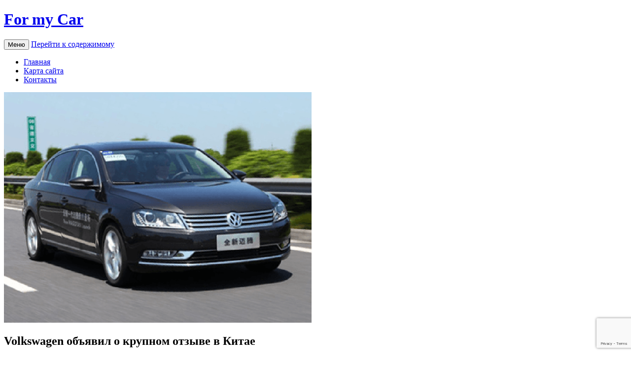

--- FILE ---
content_type: text/html; charset=UTF-8
request_url: https://fmc.by/volkswagen-obiavil-o-krypnom-otzyve-v-kitae
body_size: 14934
content:
<!DOCTYPE html>
<!--[if IE 7]>
<html class="ie ie7" lang="ru-RU">
<![endif]-->
<!--[if IE 8]>
<html class="ie ie8" lang="ru-RU">
<![endif]-->
<!--[if !(IE 7) & !(IE 8)]><!-->
<html lang="ru-RU">
<!--<![endif]-->
<head>
<meta charset="UTF-8" />
<meta name="viewport" content="width=device-width" />
<title>Volkswagen объявил о крупном отзыве в Китае</title>
<link rel="profile" href="http://gmpg.org/xfn/11" />
<link rel="pingback" href="https://fmc.by/xmlrpc.php">
<meta name='robots' content='index, follow, max-image-preview:large, max-snippet:-1, max-video-preview:-1' />
<!-- This site is optimized with the Yoast SEO Premium plugin v21.4 (Yoast SEO v26.7) - https://yoast.com/wordpress/plugins/seo/ -->
<link rel="canonical" href="https://fmc.by/volkswagen-obiavil-o-krypnom-otzyve-v-kitae" />
<meta property="og:locale" content="ru_RU" />
<meta property="og:type" content="article" />
<meta property="og:title" content="Volkswagen объявил о крупном отзыве в Китае" />
<meta property="og:description" content="Volkswagen объявил о крупном отзыве в Китае У компании Volkswagen очередная головная колотье, мало ей Дизельгейта, неизвестно зачем в автомобилях марки продолжают сыскивать неисправности. Так немцы были вынуждены анонсировать об отзыве 1,8 миллиона автомобилей получай китайском рынке. Сервисная война объявлена из-за возможного дефекта топливного насоса. Неисполнение может привести к внезапной остановке двигателя. Электронные компоненты топливной [&hellip;]" />
<meta property="og:url" content="https://fmc.by/volkswagen-obiavil-o-krypnom-otzyve-v-kitae" />
<meta property="og:site_name" content="For my Car" />
<meta property="article:published_time" content="2017-09-06T07:10:09+00:00" />
<meta property="og:image" content="https://fmc.by/wp-content/uploads/2017/09/44c62842bdc9b95a4a11daba5f957cef.png" />
<meta property="og:image:width" content="800" />
<meta property="og:image:height" content="600" />
<meta property="og:image:type" content="image/png" />
<meta name="author" content="admin" />
<meta name="twitter:card" content="summary_large_image" />
<meta name="twitter:label1" content="Написано автором" />
<meta name="twitter:data1" content="admin" />
<script type="application/ld+json" class="yoast-schema-graph">{"@context":"https://schema.org","@graph":[{"@type":"Article","@id":"https://fmc.by/volkswagen-obiavil-o-krypnom-otzyve-v-kitae#article","isPartOf":{"@id":"https://fmc.by/volkswagen-obiavil-o-krypnom-otzyve-v-kitae"},"author":{"name":"admin","@id":"https://fmc.by/#/schema/person/83c629bc376e53d2ee13ed526ab40a1e"},"headline":"Volkswagen объявил о крупном отзыве в Китае","datePublished":"2017-09-06T07:10:09+00:00","mainEntityOfPage":{"@id":"https://fmc.by/volkswagen-obiavil-o-krypnom-otzyve-v-kitae"},"wordCount":125,"commentCount":0,"image":{"@id":"https://fmc.by/volkswagen-obiavil-o-krypnom-otzyve-v-kitae#primaryimage"},"thumbnailUrl":"https://fmc.by/wp-content/uploads/2017/09/44c62842bdc9b95a4a11daba5f957cef.png","articleSection":["Volkswagen"],"inLanguage":"ru-RU","potentialAction":[{"@type":"CommentAction","name":"Comment","target":["https://fmc.by/volkswagen-obiavil-o-krypnom-otzyve-v-kitae#respond"]}]},{"@type":"WebPage","@id":"https://fmc.by/volkswagen-obiavil-o-krypnom-otzyve-v-kitae","url":"https://fmc.by/volkswagen-obiavil-o-krypnom-otzyve-v-kitae","name":"Volkswagen объявил о крупном отзыве в Китае","isPartOf":{"@id":"https://fmc.by/#website"},"primaryImageOfPage":{"@id":"https://fmc.by/volkswagen-obiavil-o-krypnom-otzyve-v-kitae#primaryimage"},"image":{"@id":"https://fmc.by/volkswagen-obiavil-o-krypnom-otzyve-v-kitae#primaryimage"},"thumbnailUrl":"https://fmc.by/wp-content/uploads/2017/09/44c62842bdc9b95a4a11daba5f957cef.png","datePublished":"2017-09-06T07:10:09+00:00","author":{"@id":"https://fmc.by/#/schema/person/83c629bc376e53d2ee13ed526ab40a1e"},"breadcrumb":{"@id":"https://fmc.by/volkswagen-obiavil-o-krypnom-otzyve-v-kitae#breadcrumb"},"inLanguage":"ru-RU","potentialAction":[{"@type":"ReadAction","target":["https://fmc.by/volkswagen-obiavil-o-krypnom-otzyve-v-kitae"]}]},{"@type":"ImageObject","inLanguage":"ru-RU","@id":"https://fmc.by/volkswagen-obiavil-o-krypnom-otzyve-v-kitae#primaryimage","url":"https://fmc.by/wp-content/uploads/2017/09/44c62842bdc9b95a4a11daba5f957cef.png","contentUrl":"https://fmc.by/wp-content/uploads/2017/09/44c62842bdc9b95a4a11daba5f957cef.png","width":800,"height":600},{"@type":"BreadcrumbList","@id":"https://fmc.by/volkswagen-obiavil-o-krypnom-otzyve-v-kitae#breadcrumb","itemListElement":[{"@type":"ListItem","position":1,"name":"Главная страница","item":"https://fmc.by/"},{"@type":"ListItem","position":2,"name":"Volkswagen объявил о крупном отзыве в Китае"}]},{"@type":"WebSite","@id":"https://fmc.by/#website","url":"https://fmc.by/","name":"For my Car","description":"","potentialAction":[{"@type":"SearchAction","target":{"@type":"EntryPoint","urlTemplate":"https://fmc.by/?s={search_term_string}"},"query-input":{"@type":"PropertyValueSpecification","valueRequired":true,"valueName":"search_term_string"}}],"inLanguage":"ru-RU"},{"@type":"Person","@id":"https://fmc.by/#/schema/person/83c629bc376e53d2ee13ed526ab40a1e","name":"admin","image":{"@type":"ImageObject","inLanguage":"ru-RU","@id":"https://fmc.by/#/schema/person/image/","url":"https://secure.gravatar.com/avatar/433fd3ec2c1e2b7cfa09aef1e65635d4c4c8fab2c790687532176f46e1b2b754?s=96&d=mm&r=g","contentUrl":"https://secure.gravatar.com/avatar/433fd3ec2c1e2b7cfa09aef1e65635d4c4c8fab2c790687532176f46e1b2b754?s=96&d=mm&r=g","caption":"admin"},"url":"https://fmc.by/author/admin"}]}</script>
<!-- / Yoast SEO Premium plugin. -->
<link rel='dns-prefetch' href='//fonts.googleapis.com' />
<link href='https://fonts.gstatic.com' crossorigin rel='preconnect' />
<link rel="alternate" type="application/rss+xml" title="For my Car &raquo; Лента" href="https://fmc.by/feed" />
<link rel="alternate" type="application/rss+xml" title="For my Car &raquo; Лента комментариев" href="https://fmc.by/comments/feed" />
<link rel="alternate" type="application/rss+xml" title="For my Car &raquo; Лента комментариев к &laquo;Volkswagen объявил о крупном отзыве в Китае&raquo;" href="https://fmc.by/volkswagen-obiavil-o-krypnom-otzyve-v-kitae/feed" />
<link rel="alternate" title="oEmbed (JSON)" type="application/json+oembed" href="https://fmc.by/wp-json/oembed/1.0/embed?url=https%3A%2F%2Ffmc.by%2Fvolkswagen-obiavil-o-krypnom-otzyve-v-kitae" />
<link rel="alternate" title="oEmbed (XML)" type="text/xml+oembed" href="https://fmc.by/wp-json/oembed/1.0/embed?url=https%3A%2F%2Ffmc.by%2Fvolkswagen-obiavil-o-krypnom-otzyve-v-kitae&#038;format=xml" />
<style id='wp-img-auto-sizes-contain-inline-css' type='text/css'>
img:is([sizes=auto i],[sizes^="auto," i]){contain-intrinsic-size:3000px 1500px}
/*# sourceURL=wp-img-auto-sizes-contain-inline-css */
</style>
<!-- <link rel='stylesheet' id='menu-icons-extra-css' href='https://fmc.by/wp-content/plugins/menu-icons/css/extra.min.css?ver=0.13.20' type='text/css' media='all' /> -->
<style>.menu-item i._mi,.menu-item img._mi{display:inline-block;vertical-align:middle}.menu-item i._mi{width:auto;height:auto;margin-top:-.265em;font-size:1.2em;line-height:1}.menu-item i._before,.rtl .menu-item i._after{margin-right:.25em}.menu-item i._after,.rtl .menu-item i._before{margin-left:.25em}.menu-item img._before,.rtl .menu-item img._after{margin-right:.5em}.menu-item img._after,.rtl .menu-item img._before{margin-left:.5em}.menu-item ._svg{width:1em}.rtl .menu-item i._before{margin-right:0}.rtl .menu-item i._after{margin-left:0}.visuallyhidden{overflow:hidden;clip:rect(0 0 0 0);position:absolute;width:1px;height:1px;margin:-1px;padding:0;border:0}.menu-item i.elusive{margin-top:-.3em}.dashicons-admin-site:before{content:"\f319"!important}.dashicons-welcome-view-site:before{content:"\f115"!important}</style>
<style id='wp-block-library-inline-css' type='text/css'>
:root{--wp-block-synced-color:#7a00df;--wp-block-synced-color--rgb:122,0,223;--wp-bound-block-color:var(--wp-block-synced-color);--wp-editor-canvas-background:#ddd;--wp-admin-theme-color:#007cba;--wp-admin-theme-color--rgb:0,124,186;--wp-admin-theme-color-darker-10:#006ba1;--wp-admin-theme-color-darker-10--rgb:0,107,160.5;--wp-admin-theme-color-darker-20:#005a87;--wp-admin-theme-color-darker-20--rgb:0,90,135;--wp-admin-border-width-focus:2px}@media (min-resolution:192dpi){:root{--wp-admin-border-width-focus:1.5px}}.wp-element-button{cursor:pointer}:root .has-very-light-gray-background-color{background-color:#eee}:root .has-very-dark-gray-background-color{background-color:#313131}:root .has-very-light-gray-color{color:#eee}:root .has-very-dark-gray-color{color:#313131}:root .has-vivid-green-cyan-to-vivid-cyan-blue-gradient-background{background:linear-gradient(135deg,#00d084,#0693e3)}:root .has-purple-crush-gradient-background{background:linear-gradient(135deg,#34e2e4,#4721fb 50%,#ab1dfe)}:root .has-hazy-dawn-gradient-background{background:linear-gradient(135deg,#faaca8,#dad0ec)}:root .has-subdued-olive-gradient-background{background:linear-gradient(135deg,#fafae1,#67a671)}:root .has-atomic-cream-gradient-background{background:linear-gradient(135deg,#fdd79a,#004a59)}:root .has-nightshade-gradient-background{background:linear-gradient(135deg,#330968,#31cdcf)}:root .has-midnight-gradient-background{background:linear-gradient(135deg,#020381,#2874fc)}:root{--wp--preset--font-size--normal:16px;--wp--preset--font-size--huge:42px}.has-regular-font-size{font-size:1em}.has-larger-font-size{font-size:2.625em}.has-normal-font-size{font-size:var(--wp--preset--font-size--normal)}.has-huge-font-size{font-size:var(--wp--preset--font-size--huge)}.has-text-align-center{text-align:center}.has-text-align-left{text-align:left}.has-text-align-right{text-align:right}.has-fit-text{white-space:nowrap!important}#end-resizable-editor-section{display:none}.aligncenter{clear:both}.items-justified-left{justify-content:flex-start}.items-justified-center{justify-content:center}.items-justified-right{justify-content:flex-end}.items-justified-space-between{justify-content:space-between}.screen-reader-text{border:0;clip-path:inset(50%);height:1px;margin:-1px;overflow:hidden;padding:0;position:absolute;width:1px;word-wrap:normal!important}.screen-reader-text:focus{background-color:#ddd;clip-path:none;color:#444;display:block;font-size:1em;height:auto;left:5px;line-height:normal;padding:15px 23px 14px;text-decoration:none;top:5px;width:auto;z-index:100000}html :where(.has-border-color){border-style:solid}html :where([style*=border-top-color]){border-top-style:solid}html :where([style*=border-right-color]){border-right-style:solid}html :where([style*=border-bottom-color]){border-bottom-style:solid}html :where([style*=border-left-color]){border-left-style:solid}html :where([style*=border-width]){border-style:solid}html :where([style*=border-top-width]){border-top-style:solid}html :where([style*=border-right-width]){border-right-style:solid}html :where([style*=border-bottom-width]){border-bottom-style:solid}html :where([style*=border-left-width]){border-left-style:solid}html :where(img[class*=wp-image-]){height:auto;max-width:100%}:where(figure){margin:0 0 1em}html :where(.is-position-sticky){--wp-admin--admin-bar--position-offset:var(--wp-admin--admin-bar--height,0px)}@media screen and (max-width:600px){html :where(.is-position-sticky){--wp-admin--admin-bar--position-offset:0px}}
/*# sourceURL=wp-block-library-inline-css */
</style><style id='global-styles-inline-css' type='text/css'>
:root{--wp--preset--aspect-ratio--square: 1;--wp--preset--aspect-ratio--4-3: 4/3;--wp--preset--aspect-ratio--3-4: 3/4;--wp--preset--aspect-ratio--3-2: 3/2;--wp--preset--aspect-ratio--2-3: 2/3;--wp--preset--aspect-ratio--16-9: 16/9;--wp--preset--aspect-ratio--9-16: 9/16;--wp--preset--color--black: #000000;--wp--preset--color--cyan-bluish-gray: #abb8c3;--wp--preset--color--white: #fff;--wp--preset--color--pale-pink: #f78da7;--wp--preset--color--vivid-red: #cf2e2e;--wp--preset--color--luminous-vivid-orange: #ff6900;--wp--preset--color--luminous-vivid-amber: #fcb900;--wp--preset--color--light-green-cyan: #7bdcb5;--wp--preset--color--vivid-green-cyan: #00d084;--wp--preset--color--pale-cyan-blue: #8ed1fc;--wp--preset--color--vivid-cyan-blue: #0693e3;--wp--preset--color--vivid-purple: #9b51e0;--wp--preset--color--blue: #21759b;--wp--preset--color--dark-gray: #444;--wp--preset--color--medium-gray: #9f9f9f;--wp--preset--color--light-gray: #e6e6e6;--wp--preset--gradient--vivid-cyan-blue-to-vivid-purple: linear-gradient(135deg,rgb(6,147,227) 0%,rgb(155,81,224) 100%);--wp--preset--gradient--light-green-cyan-to-vivid-green-cyan: linear-gradient(135deg,rgb(122,220,180) 0%,rgb(0,208,130) 100%);--wp--preset--gradient--luminous-vivid-amber-to-luminous-vivid-orange: linear-gradient(135deg,rgb(252,185,0) 0%,rgb(255,105,0) 100%);--wp--preset--gradient--luminous-vivid-orange-to-vivid-red: linear-gradient(135deg,rgb(255,105,0) 0%,rgb(207,46,46) 100%);--wp--preset--gradient--very-light-gray-to-cyan-bluish-gray: linear-gradient(135deg,rgb(238,238,238) 0%,rgb(169,184,195) 100%);--wp--preset--gradient--cool-to-warm-spectrum: linear-gradient(135deg,rgb(74,234,220) 0%,rgb(151,120,209) 20%,rgb(207,42,186) 40%,rgb(238,44,130) 60%,rgb(251,105,98) 80%,rgb(254,248,76) 100%);--wp--preset--gradient--blush-light-purple: linear-gradient(135deg,rgb(255,206,236) 0%,rgb(152,150,240) 100%);--wp--preset--gradient--blush-bordeaux: linear-gradient(135deg,rgb(254,205,165) 0%,rgb(254,45,45) 50%,rgb(107,0,62) 100%);--wp--preset--gradient--luminous-dusk: linear-gradient(135deg,rgb(255,203,112) 0%,rgb(199,81,192) 50%,rgb(65,88,208) 100%);--wp--preset--gradient--pale-ocean: linear-gradient(135deg,rgb(255,245,203) 0%,rgb(182,227,212) 50%,rgb(51,167,181) 100%);--wp--preset--gradient--electric-grass: linear-gradient(135deg,rgb(202,248,128) 0%,rgb(113,206,126) 100%);--wp--preset--gradient--midnight: linear-gradient(135deg,rgb(2,3,129) 0%,rgb(40,116,252) 100%);--wp--preset--font-size--small: 13px;--wp--preset--font-size--medium: 20px;--wp--preset--font-size--large: 36px;--wp--preset--font-size--x-large: 42px;--wp--preset--spacing--20: 0.44rem;--wp--preset--spacing--30: 0.67rem;--wp--preset--spacing--40: 1rem;--wp--preset--spacing--50: 1.5rem;--wp--preset--spacing--60: 2.25rem;--wp--preset--spacing--70: 3.38rem;--wp--preset--spacing--80: 5.06rem;--wp--preset--shadow--natural: 6px 6px 9px rgba(0, 0, 0, 0.2);--wp--preset--shadow--deep: 12px 12px 50px rgba(0, 0, 0, 0.4);--wp--preset--shadow--sharp: 6px 6px 0px rgba(0, 0, 0, 0.2);--wp--preset--shadow--outlined: 6px 6px 0px -3px rgb(255, 255, 255), 6px 6px rgb(0, 0, 0);--wp--preset--shadow--crisp: 6px 6px 0px rgb(0, 0, 0);}:where(.is-layout-flex){gap: 0.5em;}:where(.is-layout-grid){gap: 0.5em;}body .is-layout-flex{display: flex;}.is-layout-flex{flex-wrap: wrap;align-items: center;}.is-layout-flex > :is(*, div){margin: 0;}body .is-layout-grid{display: grid;}.is-layout-grid > :is(*, div){margin: 0;}:where(.wp-block-columns.is-layout-flex){gap: 2em;}:where(.wp-block-columns.is-layout-grid){gap: 2em;}:where(.wp-block-post-template.is-layout-flex){gap: 1.25em;}:where(.wp-block-post-template.is-layout-grid){gap: 1.25em;}.has-black-color{color: var(--wp--preset--color--black) !important;}.has-cyan-bluish-gray-color{color: var(--wp--preset--color--cyan-bluish-gray) !important;}.has-white-color{color: var(--wp--preset--color--white) !important;}.has-pale-pink-color{color: var(--wp--preset--color--pale-pink) !important;}.has-vivid-red-color{color: var(--wp--preset--color--vivid-red) !important;}.has-luminous-vivid-orange-color{color: var(--wp--preset--color--luminous-vivid-orange) !important;}.has-luminous-vivid-amber-color{color: var(--wp--preset--color--luminous-vivid-amber) !important;}.has-light-green-cyan-color{color: var(--wp--preset--color--light-green-cyan) !important;}.has-vivid-green-cyan-color{color: var(--wp--preset--color--vivid-green-cyan) !important;}.has-pale-cyan-blue-color{color: var(--wp--preset--color--pale-cyan-blue) !important;}.has-vivid-cyan-blue-color{color: var(--wp--preset--color--vivid-cyan-blue) !important;}.has-vivid-purple-color{color: var(--wp--preset--color--vivid-purple) !important;}.has-black-background-color{background-color: var(--wp--preset--color--black) !important;}.has-cyan-bluish-gray-background-color{background-color: var(--wp--preset--color--cyan-bluish-gray) !important;}.has-white-background-color{background-color: var(--wp--preset--color--white) !important;}.has-pale-pink-background-color{background-color: var(--wp--preset--color--pale-pink) !important;}.has-vivid-red-background-color{background-color: var(--wp--preset--color--vivid-red) !important;}.has-luminous-vivid-orange-background-color{background-color: var(--wp--preset--color--luminous-vivid-orange) !important;}.has-luminous-vivid-amber-background-color{background-color: var(--wp--preset--color--luminous-vivid-amber) !important;}.has-light-green-cyan-background-color{background-color: var(--wp--preset--color--light-green-cyan) !important;}.has-vivid-green-cyan-background-color{background-color: var(--wp--preset--color--vivid-green-cyan) !important;}.has-pale-cyan-blue-background-color{background-color: var(--wp--preset--color--pale-cyan-blue) !important;}.has-vivid-cyan-blue-background-color{background-color: var(--wp--preset--color--vivid-cyan-blue) !important;}.has-vivid-purple-background-color{background-color: var(--wp--preset--color--vivid-purple) !important;}.has-black-border-color{border-color: var(--wp--preset--color--black) !important;}.has-cyan-bluish-gray-border-color{border-color: var(--wp--preset--color--cyan-bluish-gray) !important;}.has-white-border-color{border-color: var(--wp--preset--color--white) !important;}.has-pale-pink-border-color{border-color: var(--wp--preset--color--pale-pink) !important;}.has-vivid-red-border-color{border-color: var(--wp--preset--color--vivid-red) !important;}.has-luminous-vivid-orange-border-color{border-color: var(--wp--preset--color--luminous-vivid-orange) !important;}.has-luminous-vivid-amber-border-color{border-color: var(--wp--preset--color--luminous-vivid-amber) !important;}.has-light-green-cyan-border-color{border-color: var(--wp--preset--color--light-green-cyan) !important;}.has-vivid-green-cyan-border-color{border-color: var(--wp--preset--color--vivid-green-cyan) !important;}.has-pale-cyan-blue-border-color{border-color: var(--wp--preset--color--pale-cyan-blue) !important;}.has-vivid-cyan-blue-border-color{border-color: var(--wp--preset--color--vivid-cyan-blue) !important;}.has-vivid-purple-border-color{border-color: var(--wp--preset--color--vivid-purple) !important;}.has-vivid-cyan-blue-to-vivid-purple-gradient-background{background: var(--wp--preset--gradient--vivid-cyan-blue-to-vivid-purple) !important;}.has-light-green-cyan-to-vivid-green-cyan-gradient-background{background: var(--wp--preset--gradient--light-green-cyan-to-vivid-green-cyan) !important;}.has-luminous-vivid-amber-to-luminous-vivid-orange-gradient-background{background: var(--wp--preset--gradient--luminous-vivid-amber-to-luminous-vivid-orange) !important;}.has-luminous-vivid-orange-to-vivid-red-gradient-background{background: var(--wp--preset--gradient--luminous-vivid-orange-to-vivid-red) !important;}.has-very-light-gray-to-cyan-bluish-gray-gradient-background{background: var(--wp--preset--gradient--very-light-gray-to-cyan-bluish-gray) !important;}.has-cool-to-warm-spectrum-gradient-background{background: var(--wp--preset--gradient--cool-to-warm-spectrum) !important;}.has-blush-light-purple-gradient-background{background: var(--wp--preset--gradient--blush-light-purple) !important;}.has-blush-bordeaux-gradient-background{background: var(--wp--preset--gradient--blush-bordeaux) !important;}.has-luminous-dusk-gradient-background{background: var(--wp--preset--gradient--luminous-dusk) !important;}.has-pale-ocean-gradient-background{background: var(--wp--preset--gradient--pale-ocean) !important;}.has-electric-grass-gradient-background{background: var(--wp--preset--gradient--electric-grass) !important;}.has-midnight-gradient-background{background: var(--wp--preset--gradient--midnight) !important;}.has-small-font-size{font-size: var(--wp--preset--font-size--small) !important;}.has-medium-font-size{font-size: var(--wp--preset--font-size--medium) !important;}.has-large-font-size{font-size: var(--wp--preset--font-size--large) !important;}.has-x-large-font-size{font-size: var(--wp--preset--font-size--x-large) !important;}
/*# sourceURL=global-styles-inline-css */
</style>
<style id='classic-theme-styles-inline-css' type='text/css'>
/*! This file is auto-generated */
.wp-block-button__link{color:#fff;background-color:#32373c;border-radius:9999px;box-shadow:none;text-decoration:none;padding:calc(.667em + 2px) calc(1.333em + 2px);font-size:1.125em}.wp-block-file__button{background:#32373c;color:#fff;text-decoration:none}
/*# sourceURL=/wp-includes/css/classic-themes.min.css */
</style>
<!-- <link rel='stylesheet' id='contact-form-7-css' href='https://fmc.by/wp-content/plugins/contact-form-7/includes/css/styles.css?ver=6.1.4' type='text/css' media='all' /> -->
<!-- <link rel='stylesheet' id='rs-plugin-settings-css' href='https://fmc.by/wp-content/plugins/revslider/public/assets/css/settings.css?ver=5.3.1.5' type='text/css' media='all' /> -->
<link rel="stylesheet" type="text/css" href="//fmc.by/wp-content/cache/wpfc-minified/21pj7gun/bg84k.css" media="all"/>
<style id='rs-plugin-settings-inline-css' type='text/css'>
#rs-demo-id {}
/*# sourceURL=rs-plugin-settings-inline-css */
</style>
<!-- <link rel='stylesheet' id='wordpress-popular-posts-css-css' href='https://fmc.by/wp-content/plugins/wordpress-popular-posts/assets/css/wpp.css?ver=7.3.6' type='text/css' media='all' /> -->
<!-- <link rel='stylesheet' id='twentytwelve-style-css' href='https://fmc.by/wp-content/themes/twentytwelve/style.css?ver=6.9' type='text/css' media='all' /> -->
<!-- <link rel='stylesheet' id='twentytwelve-block-style-css' href='https://fmc.by/wp-content/themes/twentytwelve/css/blocks.css?ver=20181230' type='text/css' media='all' /> -->
<link rel="stylesheet" type="text/css" href="//fmc.by/wp-content/cache/wpfc-minified/e2k2xtg7/bg84k.css" media="all"/>
<link rel="https://api.w.org/" href="https://fmc.by/wp-json/" /><link rel="alternate" title="JSON" type="application/json" href="https://fmc.by/wp-json/wp/v2/posts/1992" /><link rel="EditURI" type="application/rsd+xml" title="RSD" href="https://fmc.by/xmlrpc.php?rsd" />
<meta name="generator" content="WordPress 6.9" />
<link rel='shortlink' href='https://fmc.by/?p=1992' />
<link rel="alternate" type="text/html" media="only screen and (max-width: 640px)" href="https://fmc.by/volkswagen-obiavil-o-krypnom-otzyve-v-kitae?amp=1">            <style id="wpp-loading-animation-styles">@-webkit-keyframes bgslide{from{background-position-x:0}to{background-position-x:-200%}}@keyframes bgslide{from{background-position-x:0}to{background-position-x:-200%}}.wpp-widget-block-placeholder,.wpp-shortcode-placeholder{margin:0 auto;width:60px;height:3px;background:#dd3737;background:linear-gradient(90deg,#dd3737 0%,#571313 10%,#dd3737 100%);background-size:200% auto;border-radius:3px;-webkit-animation:bgslide 1s infinite linear;animation:bgslide 1s infinite linear}</style>
<!-- BEGIN recaptcha, injected by plugin wp-recaptcha-integration  -->
<!-- END recaptcha -->
<meta name="generator" content="Powered by WPBakery Page Builder - drag and drop page builder for WordPress."/>
<link rel="amphtml" href="https://fmc.by/volkswagen-obiavil-o-krypnom-otzyve-v-kitae?amp=1"><style>#amp-mobile-version-switcher{left:0;position:absolute;width:100%;z-index:100}#amp-mobile-version-switcher>a{background-color:#444;border:0;color:#eaeaea;display:block;font-family:-apple-system,BlinkMacSystemFont,Segoe UI,Roboto,Oxygen-Sans,Ubuntu,Cantarell,Helvetica Neue,sans-serif;font-size:16px;font-weight:600;padding:15px 0;text-align:center;-webkit-text-decoration:none;text-decoration:none}#amp-mobile-version-switcher>a:active,#amp-mobile-version-switcher>a:focus,#amp-mobile-version-switcher>a:hover{-webkit-text-decoration:underline;text-decoration:underline}</style><meta name="generator" content="Powered by Slider Revolution 5.3.1.5 - responsive, Mobile-Friendly Slider Plugin for WordPress with comfortable drag and drop interface." />
<noscript><style> .wpb_animate_when_almost_visible { opacity: 1; }</style></noscript>
<script data-wpfc-render="false">var Wpfcll={s:[],osl:0,scroll:false,i:function(){Wpfcll.ss();window.addEventListener('load',function(){let observer=new MutationObserver(mutationRecords=>{Wpfcll.osl=Wpfcll.s.length;Wpfcll.ss();if(Wpfcll.s.length > Wpfcll.osl){Wpfcll.ls(false);}});observer.observe(document.getElementsByTagName("html")[0],{childList:true,attributes:true,subtree:true,attributeFilter:["src"],attributeOldValue:false,characterDataOldValue:false});Wpfcll.ls(true);});window.addEventListener('scroll',function(){Wpfcll.scroll=true;Wpfcll.ls(false);});window.addEventListener('resize',function(){Wpfcll.scroll=true;Wpfcll.ls(false);});window.addEventListener('click',function(){Wpfcll.scroll=true;Wpfcll.ls(false);});},c:function(e,pageload){var w=document.documentElement.clientHeight || body.clientHeight;var n=0;if(pageload){n=0;}else{n=(w > 800) ? 800:200;n=Wpfcll.scroll ? 800:n;}var er=e.getBoundingClientRect();var t=0;var p=e.parentNode ? e.parentNode:false;if(typeof p.getBoundingClientRect=="undefined"){var pr=false;}else{var pr=p.getBoundingClientRect();}if(er.x==0 && er.y==0){for(var i=0;i < 10;i++){if(p){if(pr.x==0 && pr.y==0){if(p.parentNode){p=p.parentNode;}if(typeof p.getBoundingClientRect=="undefined"){pr=false;}else{pr=p.getBoundingClientRect();}}else{t=pr.top;break;}}};}else{t=er.top;}if(w - t+n > 0){return true;}return false;},r:function(e,pageload){var s=this;var oc,ot;try{oc=e.getAttribute("data-wpfc-original-src");ot=e.getAttribute("data-wpfc-original-srcset");originalsizes=e.getAttribute("data-wpfc-original-sizes");if(s.c(e,pageload)){if(oc || ot){if(e.tagName=="DIV" || e.tagName=="A" || e.tagName=="SPAN"){e.style.backgroundImage="url("+oc+")";e.removeAttribute("data-wpfc-original-src");e.removeAttribute("data-wpfc-original-srcset");e.removeAttribute("onload");}else{if(oc){e.setAttribute('src',oc);}if(ot){e.setAttribute('srcset',ot);}if(originalsizes){e.setAttribute('sizes',originalsizes);}if(e.getAttribute("alt") && e.getAttribute("alt")=="blank"){e.removeAttribute("alt");}e.removeAttribute("data-wpfc-original-src");e.removeAttribute("data-wpfc-original-srcset");e.removeAttribute("data-wpfc-original-sizes");e.removeAttribute("onload");if(e.tagName=="IFRAME"){var y="https://www.youtube.com/embed/";if(navigator.userAgent.match(/\sEdge?\/\d/i)){e.setAttribute('src',e.getAttribute("src").replace(/.+\/templates\/youtube\.html\#/,y));}e.onload=function(){if(typeof window.jQuery !="undefined"){if(jQuery.fn.fitVids){jQuery(e).parent().fitVids({customSelector:"iframe[src]"});}}var s=e.getAttribute("src").match(/templates\/youtube\.html\#(.+)/);if(s){try{var i=e.contentDocument || e.contentWindow;if(i.location.href=="about:blank"){e.setAttribute('src',y+s[1]);}}catch(err){e.setAttribute('src',y+s[1]);}}}}}}else{if(e.tagName=="NOSCRIPT"){if(typeof window.jQuery !="undefined"){if(jQuery(e).attr("data-type")=="wpfc"){e.removeAttribute("data-type");jQuery(e).after(jQuery(e).text());}}}}}}catch(error){console.log(error);console.log("==>",e);}},ss:function(){var i=Array.prototype.slice.call(document.getElementsByTagName("img"));var f=Array.prototype.slice.call(document.getElementsByTagName("iframe"));var d=Array.prototype.slice.call(document.getElementsByTagName("div"));var a=Array.prototype.slice.call(document.getElementsByTagName("a"));var s=Array.prototype.slice.call(document.getElementsByTagName("span"));var n=Array.prototype.slice.call(document.getElementsByTagName("noscript"));this.s=i.concat(f).concat(d).concat(a).concat(s).concat(n);},ls:function(pageload){var s=this;[].forEach.call(s.s,function(e,index){s.r(e,pageload);});}};document.addEventListener('DOMContentLoaded',function(){wpfci();});function wpfci(){Wpfcll.i();}</script>
</head>
<body class="wp-singular post-template-default single single-post postid-1992 single-format-standard wp-embed-responsive wp-theme-twentytwelve custom-font-enabled single-author wpb-js-composer js-comp-ver-7.2 vc_responsive">
<div id="page" class="hfeed site">
<header id="masthead" class="site-header" role="banner">
<hgroup>
<h1 class="site-title"><a href="https://fmc.by/" title="For my Car" rel="home">For my Car</a></h1>
<h2 class="site-description"></h2>
</hgroup>
<nav id="site-navigation" class="main-navigation" role="navigation">
<button class="menu-toggle">Меню</button>
<a class="assistive-text" href="#content" title="Перейти к содержимому">Перейти к содержимому</a>
<div class="menu-top-bar-container"><ul id="menu-top-bar" class="nav-menu"><li id="menu-item-3845" class="menu-item menu-item-type-custom menu-item-object-custom menu-item-3845"><a href="/">Главная</a></li>
<li id="menu-item-616" class="menu-item menu-item-type-post_type menu-item-object-page menu-item-616"><a href="https://fmc.by/sitemap">Карта сайта</a></li>
<li id="menu-item-617" class="menu-item menu-item-type-post_type menu-item-object-page menu-item-617"><a href="https://fmc.by/contacts">Контакты</a></li>
</ul></div>		</nav><!-- #site-navigation -->
</header><!-- #masthead -->
<div id="main" class="wrapper">
<div id="primary" class="site-content">
<div id="content" role="main">
<article id="post-1992" class="post-1992 post type-post status-publish format-standard has-post-thumbnail hentry category-volkswagen">
<header class="entry-header">
<img width="624" height="468" src="https://fmc.by/wp-content/uploads/2017/09/44c62842bdc9b95a4a11daba5f957cef.png" class="attachment-post-thumbnail size-post-thumbnail wp-post-image" alt="" decoding="async" fetchpriority="high" srcset="https://fmc.by/wp-content/uploads/2017/09/44c62842bdc9b95a4a11daba5f957cef.png 800w, https://fmc.by/wp-content/uploads/2017/09/44c62842bdc9b95a4a11daba5f957cef-300x225.png 300w, https://fmc.by/wp-content/uploads/2017/09/44c62842bdc9b95a4a11daba5f957cef-768x576.png 768w, https://fmc.by/wp-content/uploads/2017/09/44c62842bdc9b95a4a11daba5f957cef-376x282.png 376w, https://fmc.by/wp-content/uploads/2017/09/44c62842bdc9b95a4a11daba5f957cef-273x205.png 273w, https://fmc.by/wp-content/uploads/2017/09/44c62842bdc9b95a4a11daba5f957cef-632x474.png 632w" sizes="(max-width: 624px) 100vw, 624px" />
<h1 class="entry-title">Volkswagen объявил о крупном отзыве в Китае</h1>
<div class="comments-link">
<a href="https://fmc.by/volkswagen-obiavil-o-krypnom-otzyve-v-kitae?noamp=mobile#respond"><span class="leave-reply">Добавить комментарий</span></a>				</div><!-- .comments-link -->
</header><!-- .entry-header -->
<div class="entry-content">
<p>Volkswagen объявил о крупном отзыве в Китае  <img decoding="async" src="/wp-content/uploads/2017/09/44c62842bdc9b95a4a11daba5f957cef.png"  />       </p>
<blockquote>
<p> У компании Volkswagen очередная головная колотье, мало ей Дизельгейта, неизвестно зачем в автомобилях марки продолжают сыскивать неисправности. Так немцы были вынуждены анонсировать об отзыве 1,8 миллиона автомобилей получай китайском рынке.</p>
</blockquote>
<p> Сервисная <span id="more-1992"></span>война объявлена из-за возможного дефекта топливного насоса. Неисполнение может привести к внезапной остановке двигателя. Электронные компоненты топливной системы в результате перегрева и избыточного давления в магистрали могут выступить из строя. Дилеры Volkswagen безмездно поменяют их на модернизированные.</p>
<p> Соответственно данным китайских СМИ лещадь отзыв попало около 860 тысяч седанов Volkswagen Magotan, произведенных с 2007 объединение 2014 годы, 810 тысяч седанов Passat, выпущенных в раунд с 2011 по 2015 годы и небольшого количества Volkswagen Passat CC, которые были импортированы в Поднебесная (империя) из Германии.<br /> &nbsp;</p>
<p>
Источник:  <a rel="nofollow" href="http://www.motorpage.ru/Volkswagen/news/volkswagen_objavil_o_krupnom_otzive_v_kitae.html">www.motorpage.ru</a></p>
</div><!-- .entry-content -->
<footer class="entry-meta">
Запись опубликована <a href="https://fmc.by/volkswagen-obiavil-o-krypnom-otzyve-v-kitae" title="7:10 дп" rel="bookmark"><time class="entry-date" datetime="2017-09-06T07:10:09+00:00">6 сентября, 2017</time></a><span class="by-author"> автором <span class="author vcard"><a class="url fn n" href="https://fmc.by/author/admin" title="Посмотреть все записи автора admin" rel="author">admin</a></span></span> в рубрике <a href="https://fmc.by/category/volkswagen" rel="category tag">Volkswagen</a>.								</footer><!-- .entry-meta -->
</article><!-- #post -->
<nav class="nav-single">
<h3 class="assistive-text">Навигация по записям</h3>
<span class="nav-previous"><a href="https://fmc.by/renault-gotovit-avtomobil-bydyshego" rel="prev"><span class="meta-nav">&larr;</span> Renault готовит автомобиль будущего</a></span>
<span class="nav-next"><a href="https://fmc.by/bmw-nazvala-daty-premery-roskoshnogo-krossovera-x7" rel="next">BMW назвала дату премьеры роскошного кроссовера X7 <span class="meta-nav">&rarr;</span></a></span>
</nav><!-- .nav-single -->
<div id="comments" class="comments-area">
<div id="respond" class="comment-respond">
<h3 id="reply-title" class="comment-reply-title">Добавить комментарий <small><a rel="nofollow" id="cancel-comment-reply-link" href="/volkswagen-obiavil-o-krypnom-otzyve-v-kitae#respond" style="display:none;">Отменить ответ</a></small></h3><form action="https://fmc.by/wp-comments-post.php" method="post" id="commentform" class="comment-form"><p class="comment-notes"><span id="email-notes">Ваш адрес email не будет опубликован.</span> <span class="required-field-message">Обязательные поля помечены <span class="required">*</span></span></p><p class="comment-form-comment"><label for="comment">Комментарий <span class="required">*</span></label> <textarea id="comment" name="comment" cols="45" rows="8" maxlength="65525" required="required"></textarea></p><p><div  id="g-recaptcha-0" class="g-recaptcha" data-sitekey="6LcSORMUAAAAANaug0fRSZelC913hP3szdH8F0Kw" data-theme="light"></div><noscript>Пожалуйста, разрешите JavaScript чтобы отправить эту форму.<br></noscript></p><p class="comment-form-author"><label for="author">Имя <span class="required">*</span></label> <input id="author" name="author" type="text" value="" size="30" maxlength="245" autocomplete="name" required="required" /></p>
<p class="comment-form-email"><label for="email">Email <span class="required">*</span></label> <input id="email" name="email" type="text" value="" size="30" maxlength="100" aria-describedby="email-notes" autocomplete="email" required="required" /></p>
<p class="comment-form-url"><label for="url">Сайт</label> <input id="url" name="url" type="text" value="" size="30" maxlength="200" autocomplete="url" /></p>
<p class="comment-form-cookies-consent"><input id="wp-comment-cookies-consent" name="wp-comment-cookies-consent" type="checkbox" value="yes" /> <label for="wp-comment-cookies-consent">Сохранить моё имя, email и адрес сайта в этом браузере для последующих моих комментариев.</label></p>
<p class="form-submit"><input name="submit" type="submit" id="submit" class="submit" value="Отправить комментарий" /> <input type='hidden' name='comment_post_ID' value='1992' id='comment_post_ID' />
<input type='hidden' name='comment_parent' id='comment_parent' value='0' />
</p><p style="display: none;"><input type="hidden" id="akismet_comment_nonce" name="akismet_comment_nonce" value="eaad734213" /></p><p style="display: none !important;" class="akismet-fields-container" data-prefix="ak_"><label>&#916;<textarea name="ak_hp_textarea" cols="45" rows="8" maxlength="100"></textarea></label><input type="hidden" id="ak_js_1" name="ak_js" value="131"/></p></form>	</div><!-- #respond -->
</div><!-- #comments .comments-area -->
</div><!-- #content -->
</div><!-- #primary -->
<div id="secondary" class="widget-area" role="complementary">
<aside id="nav_menu-2" class="widget widget_nav_menu"><div class="menu-glavnoe-menyu-container"><ul id="menu-glavnoe-menyu" class="menu"><li id="menu-item-598" class="menu-item menu-item-type-taxonomy menu-item-object-category menu-item-598"><a href="https://fmc.by/category/audi"><img width="20" height="20" src="https://fmc.by/wp-content/uploads/2017/01/1780-256x256x8.png" class="_mi _before _image" alt="" aria-hidden="true" decoding="async" /><span>Audi</span></a></li>
<li id="menu-item-599" class="menu-item menu-item-type-taxonomy menu-item-object-category menu-item-599"><a href="https://fmc.by/category/bmw"><img onload="Wpfcll.r(this,true);" src="https://fmc.by/wp-content/plugins/wp-fastest-cache-premium/pro/images/blank.gif" width="20" height="20" data-wpfc-original-src="https://fmc.by/wp-content/uploads/2017/01/4226-256x256x32.png" class="_mi _before _image" alt="blank" aria-hidden="true" decoding="async" /><span>BMW</span></a></li>
<li id="menu-item-600" class="menu-item menu-item-type-taxonomy menu-item-object-category menu-item-600"><a href="https://fmc.by/category/chevrolet"><img onload="Wpfcll.r(this,true);" src="https://fmc.by/wp-content/plugins/wp-fastest-cache-premium/pro/images/blank.gif" width="20" height="20" data-wpfc-original-src="https://fmc.by/wp-content/uploads/2017/01/Chevrolet.png" class="_mi _before _image" alt="blank" aria-hidden="true" decoding="async" /><span>Chevrolet</span></a></li>
<li id="menu-item-601" class="menu-item menu-item-type-taxonomy menu-item-object-category menu-item-601"><a href="https://fmc.by/category/hyundai"><img onload="Wpfcll.r(this,true);" src="https://fmc.by/wp-content/plugins/wp-fastest-cache-premium/pro/images/blank.gif" width="20" height="20" data-wpfc-original-src="https://fmc.by/wp-content/uploads/2017/01/hyundai-xxl.png" class="_mi _before _image" alt="blank" aria-hidden="true" decoding="async" /><span>Hyundai</span></a></li>
<li id="menu-item-602" class="menu-item menu-item-type-taxonomy menu-item-object-category menu-item-602"><a href="https://fmc.by/category/mercedes"><img onload="Wpfcll.r(this,true);" src="https://fmc.by/wp-content/plugins/wp-fastest-cache-premium/pro/images/blank.gif" width="20" height="20" data-wpfc-original-src="https://fmc.by/wp-content/uploads/2017/01/mercedes-benz-logo-png-10.png" class="_mi _before _image" alt="blank" aria-hidden="true" decoding="async" /><span>Mercedes</span></a></li>
<li id="menu-item-603" class="menu-item menu-item-type-taxonomy menu-item-object-category menu-item-603"><a href="https://fmc.by/category/mitsubishi"><img onload="Wpfcll.r(this,true);" src="https://fmc.by/wp-content/plugins/wp-fastest-cache-premium/pro/images/blank.gif" width="20" height="20" data-wpfc-original-src="https://fmc.by/wp-content/uploads/2017/01/mitsubishi_logo_256_png_by_mahesh69a-d47up4r.png" class="_mi _before _image" alt="blank" aria-hidden="true" decoding="async" /><span>Mitsubishi</span></a></li>
<li id="menu-item-604" class="menu-item menu-item-type-taxonomy menu-item-object-category menu-item-604"><a href="https://fmc.by/category/nissan"><img onload="Wpfcll.r(this,true);" src="https://fmc.by/wp-content/plugins/wp-fastest-cache-premium/pro/images/blank.gif" width="20" height="20" data-wpfc-original-src="https://fmc.by/wp-content/uploads/2017/01/nissan.png" class="_mi _before _image" alt="blank" aria-hidden="true" decoding="async" /><span>Nissan</span></a></li>
<li id="menu-item-606" class="menu-item menu-item-type-taxonomy menu-item-object-category menu-item-606"><a href="https://fmc.by/category/volkswagen"><img onload="Wpfcll.r(this,true);" src="https://fmc.by/wp-content/plugins/wp-fastest-cache-premium/pro/images/blank.gif" width="20" height="20" data-wpfc-original-src="https://fmc.by/wp-content/uploads/2017/01/volkswagen_logo_256_png_by_mahesh69a-d48akuh.png" class="_mi _before _image" alt="blank" aria-hidden="true" decoding="async" /><span>Volkswagen</span></a></li>
<li id="menu-item-618" class="menu-item menu-item-type-taxonomy menu-item-object-category menu-item-618"><a href="https://fmc.by/category/citroen"><img onload="Wpfcll.r(this,true);" src="https://fmc.by/wp-content/plugins/wp-fastest-cache-premium/pro/images/blank.gif" width="20" height="20" data-wpfc-original-src="https://fmc.by/wp-content/uploads/2017/01/car_logo_PNG1636.png" class="_mi _before _image" alt="blank" aria-hidden="true" decoding="async" /><span>Citroen</span></a></li>
<li id="menu-item-619" class="menu-item menu-item-type-taxonomy menu-item-object-category menu-item-619"><a href="https://fmc.by/category/ferrari"><img onload="Wpfcll.r(this,true);" src="https://fmc.by/wp-content/plugins/wp-fastest-cache-premium/pro/images/blank.gif" width="20" height="20" data-wpfc-original-src="https://fmc.by/wp-content/uploads/2017/01/ferrari-emblem-vector-logo-400x400.png" class="_mi _before _image" alt="blank" aria-hidden="true" decoding="async" /><span>Ferrari</span></a></li>
<li id="menu-item-620" class="menu-item menu-item-type-taxonomy menu-item-object-category menu-item-620"><a href="https://fmc.by/category/fiat"><img onload="Wpfcll.r(this,true);" src="https://fmc.by/wp-content/plugins/wp-fastest-cache-premium/pro/images/blank.gif" width="20" height="20" data-wpfc-original-src="https://fmc.by/wp-content/uploads/2017/01/fiat_PNG11874.png" class="_mi _before _image" alt="blank" aria-hidden="true" decoding="async" /><span>Fiat</span></a></li>
<li id="menu-item-621" class="menu-item menu-item-type-taxonomy menu-item-object-category menu-item-621"><a href="https://fmc.by/category/ford"><img onload="Wpfcll.r(this,true);" src="https://fmc.by/wp-content/plugins/wp-fastest-cache-premium/pro/images/blank.gif" width="20" height="20" data-wpfc-original-src="https://fmc.by/wp-content/uploads/2017/01/2505-256x256x8.png" class="_mi _before _image" alt="blank" aria-hidden="true" decoding="async" /><span>Ford</span></a></li>
<li id="menu-item-622" class="menu-item menu-item-type-taxonomy menu-item-object-category menu-item-622"><a href="https://fmc.by/category/honda"><img onload="Wpfcll.r(this,true);" src="https://fmc.by/wp-content/plugins/wp-fastest-cache-premium/pro/images/blank.gif" width="20" height="20" data-wpfc-original-src="https://fmc.by/wp-content/uploads/2017/01/honda-xxl.png" class="_mi _before _image" alt="blank" aria-hidden="true" decoding="async" /><span>Honda</span></a></li>
<li id="menu-item-623" class="menu-item menu-item-type-taxonomy menu-item-object-category menu-item-623"><a href="https://fmc.by/category/peugeot"><img onload="Wpfcll.r(this,true);" src="https://fmc.by/wp-content/plugins/wp-fastest-cache-premium/pro/images/blank.gif" width="20" height="20" data-wpfc-original-src="https://fmc.by/wp-content/uploads/2017/01/peugeot.png" class="_mi _before _image" alt="blank" aria-hidden="true" decoding="async" /><span>Peugeot</span></a></li>
<li id="menu-item-624" class="menu-item menu-item-type-taxonomy menu-item-object-category menu-item-624"><a href="https://fmc.by/category/renault"><img onload="Wpfcll.r(this,true);" src="https://fmc.by/wp-content/plugins/wp-fastest-cache-premium/pro/images/blank.gif" width="20" height="20" data-wpfc-original-src="https://fmc.by/wp-content/uploads/2017/01/renault-logo.png" class="_mi _before _image" alt="blank" aria-hidden="true" decoding="async" /><span>Renault</span></a></li>
<li id="menu-item-625" class="menu-item menu-item-type-taxonomy menu-item-object-category menu-item-625"><a href="https://fmc.by/category/aston-martin"><img onload="Wpfcll.r(this,true);" src="https://fmc.by/wp-content/plugins/wp-fastest-cache-premium/pro/images/blank.gif" width="20" height="20" data-wpfc-original-src="https://fmc.by/wp-content/uploads/2017/01/Aston-MartinLOGO.png" class="_mi _before _image" alt="blank" aria-hidden="true" decoding="async" /><span>Aston Martin</span></a></li>
<li id="menu-item-626" class="menu-item menu-item-type-taxonomy menu-item-object-category menu-item-626"><a href="https://fmc.by/category/bentley"><img onload="Wpfcll.r(this,true);" src="https://fmc.by/wp-content/plugins/wp-fastest-cache-premium/pro/images/blank.gif" width="20" height="20" data-wpfc-original-src="https://fmc.by/wp-content/uploads/2017/01/logo-2x.png" class="_mi _before _image" alt="blank" aria-hidden="true" decoding="async" /><span>Bentley</span></a></li>
<li id="menu-item-637" class="menu-item menu-item-type-taxonomy menu-item-object-category menu-item-637"><a href="https://fmc.by/category/jaguar"><img onload="Wpfcll.r(this,true);" src="https://fmc.by/wp-content/plugins/wp-fastest-cache-premium/pro/images/blank.gif" width="20" height="20" data-wpfc-original-src="https://fmc.by/wp-content/uploads/2017/01/3036-256x256x32.png" class="_mi _before _image" alt="blank" aria-hidden="true" decoding="async" /><span>Jaguar</span></a></li>
<li id="menu-item-638" class="menu-item menu-item-type-taxonomy menu-item-object-category menu-item-638"><a href="https://fmc.by/category/lamborghini"><img onload="Wpfcll.r(this,true);" src="https://fmc.by/wp-content/plugins/wp-fastest-cache-premium/pro/images/blank.gif" width="20" height="20" data-wpfc-original-src="https://fmc.by/wp-content/uploads/2017/01/3268_256x256.png" class="_mi _before _image" alt="blank" aria-hidden="true" decoding="async" /><span>Lamborghini</span></a></li>
<li id="menu-item-639" class="menu-item menu-item-type-taxonomy menu-item-object-category menu-item-639"><a href="https://fmc.by/category/land-rover"><img onload="Wpfcll.r(this,true);" src="https://fmc.by/wp-content/plugins/wp-fastest-cache-premium/pro/images/blank.gif" width="20" height="20" data-wpfc-original-src="https://fmc.by/wp-content/uploads/2017/01/LandRover_color.png" class="_mi _before _image" alt="blank" aria-hidden="true" decoding="async" /><span>Land Rover</span></a></li>
<li id="menu-item-640" class="menu-item menu-item-type-taxonomy menu-item-object-category menu-item-640"><a href="https://fmc.by/category/lexus"><img onload="Wpfcll.r(this,true);" src="https://fmc.by/wp-content/plugins/wp-fastest-cache-premium/pro/images/blank.gif" width="20" height="20" data-wpfc-original-src="https://fmc.by/wp-content/uploads/2017/01/Lexus-logo.png" class="_mi _before _image" alt="blank" aria-hidden="true" decoding="async" /><span>Lexus</span></a></li>
<li id="menu-item-641" class="menu-item menu-item-type-taxonomy menu-item-object-category menu-item-641"><a href="https://fmc.by/category/maserati"><img onload="Wpfcll.r(this,true);" src="https://fmc.by/wp-content/plugins/wp-fastest-cache-premium/pro/images/blank.gif" width="20" height="20" data-wpfc-original-src="https://fmc.by/wp-content/uploads/2017/01/image-maserati-logopng-logo-249888.png" class="_mi _before _image" alt="blank" aria-hidden="true" decoding="async" /><span>Maserati</span></a></li>
<li id="menu-item-642" class="menu-item menu-item-type-taxonomy menu-item-object-category menu-item-642"><a href="https://fmc.by/category/porsche"><img onload="Wpfcll.r(this,true);" src="https://fmc.by/wp-content/plugins/wp-fastest-cache-premium/pro/images/blank.gif" width="20" height="20" data-wpfc-original-src="https://fmc.by/wp-content/uploads/2017/01/porsche-emblem.png" class="_mi _before _image" alt="blank" aria-hidden="true" decoding="async" /><span>Porsche</span></a></li>
<li id="menu-item-643" class="menu-item menu-item-type-taxonomy menu-item-object-category menu-item-643"><a href="https://fmc.by/category/skoda"><img onload="Wpfcll.r(this,true);" src="https://fmc.by/wp-content/plugins/wp-fastest-cache-premium/pro/images/blank.gif" width="20" height="20" data-wpfc-original-src="https://fmc.by/wp-content/uploads/2017/01/Skoda-1.png" class="_mi _before _image" alt="blank" aria-hidden="true" decoding="async" /><span>Skoda</span></a></li>
<li id="menu-item-644" class="menu-item menu-item-type-taxonomy menu-item-object-category menu-item-644"><a href="https://fmc.by/category/toyota"><img onload="Wpfcll.r(this,true);" src="https://fmc.by/wp-content/plugins/wp-fastest-cache-premium/pro/images/blank.gif" width="20" height="20" data-wpfc-original-src="https://fmc.by/wp-content/uploads/2017/01/toyota_logo_fara-shop.png" class="_mi _before _image" alt="blank" aria-hidden="true" decoding="async" /><span>Toyota</span></a></li>
<li id="menu-item-645" class="menu-item menu-item-type-taxonomy menu-item-object-category menu-item-645"><a href="https://fmc.by/category/volvo"><img onload="Wpfcll.r(this,true);" src="https://fmc.by/wp-content/plugins/wp-fastest-cache-premium/pro/images/blank.gif" width="20" height="20" data-wpfc-original-src="https://fmc.by/wp-content/uploads/2017/01/volvologo2014.png" class="_mi _before _image" alt="blank" aria-hidden="true" decoding="async" /><span>Volvo</span></a></li>
<li id="menu-item-656" class="menu-item menu-item-type-taxonomy menu-item-object-category menu-item-656"><a href="https://fmc.by/category/bugatti"><img onload="Wpfcll.r(this,true);" src="https://fmc.by/wp-content/plugins/wp-fastest-cache-premium/pro/images/blank.gif" width="20" height="20" data-wpfc-original-src="https://fmc.by/wp-content/uploads/2017/01/1609-256x256x32.png" class="_mi _before _image" alt="blank" aria-hidden="true" decoding="async" /><span>Bugatti</span></a></li>
<li id="menu-item-657" class="menu-item menu-item-type-taxonomy menu-item-object-category menu-item-657"><a href="https://fmc.by/category/cadillac"><img onload="Wpfcll.r(this,true);" src="https://fmc.by/wp-content/plugins/wp-fastest-cache-premium/pro/images/blank.gif" width="20" height="20" data-wpfc-original-src="https://fmc.by/wp-content/uploads/2017/01/cadillac-256.gif" class="_mi _before _image" alt="blank" aria-hidden="true" decoding="async" /><span>Cadillac</span></a></li>
<li id="menu-item-658" class="menu-item menu-item-type-taxonomy menu-item-object-category menu-item-658"><a href="https://fmc.by/category/infiniti"><img onload="Wpfcll.r(this,true);" src="https://fmc.by/wp-content/plugins/wp-fastest-cache-premium/pro/images/blank.gif" width="20" height="20" data-wpfc-original-src="https://fmc.by/wp-content/uploads/2017/01/infiniti-emblem.png" class="_mi _before _image" alt="blank" aria-hidden="true" decoding="async" /><span>Infiniti</span></a></li>
</ul></div></aside>		</div><!-- #secondary -->
	</div><!-- #main .wrapper -->
<footer id="colophon" role="contentinfo">
<div class="site-info">
<a href="https://ru.wordpress.org/" class="imprint" title="Современная персональная платформа для публикаций">
Сайт работает на WordPress			</a>
</div><!-- .site-info -->
</footer><!-- #colophon -->
</div><!-- #page -->
<!-- BEGIN recaptcha, injected by plugin wp-recaptcha-integration  -->
<script src="https://www.google.com/recaptcha/api.js?onload=wp_recaptchaLoadCallback&#038;render=explicit" async defer></script>
<!-- END recaptcha -->
<div id="amp-mobile-version-switcher" hidden>
<a rel="" href="https://fmc.by/volkswagen-obiavil-o-krypnom-otzyve-v-kitae?amp=1">
Go to mobile version			</a>
</div>
<script data-wpfc-render="false">(function(){let events=["mousemove", "wheel", "scroll", "touchstart", "touchmove"];let fired = false;events.forEach(function(event){window.addEventListener(event, function(){if(fired === false){fired = true;setTimeout(function(){ (function(d,s){var f=d.getElementsByTagName(s)[0];j=d.createElement(s);j.setAttribute('type', 'text/javascript');j.setAttribute('src', 'https://fmc.by/wp-content/plugins/contact-form-7/includes/swv/js/index.js?ver=6.1.4');j.setAttribute('id', 'swv-js');f.parentNode.insertBefore(j,f);})(document,'script'); }, 5);}},{once: true});});})();</script>
<script data-wpfc-render="false">(function(){let events=["mousemove", "wheel", "scroll", "touchstart", "touchmove"];let fired = false;events.forEach(function(event){window.addEventListener(event, function(){if(fired === false){fired = true;setTimeout(function(){ (function(d,s){var f=d.getElementsByTagName(s)[0];j=d.createElement(s);j.setAttribute('type', 'text/javascript');j.setAttribute('src', 'https://fmc.by/wp-content/plugins/contact-form-7/includes/js/index.js?ver=6.1.4');j.setAttribute('id', 'contact-form-7-js');f.parentNode.insertBefore(j,f);})(document,'script'); }, 5);}},{once: true});});})();</script>
<script type="text/javascript" src="https://www.google.com/recaptcha/api.js?render=6LeXDxUpAAAAACWA6nEx9Kj-fRUJlcAORdYztD0X&amp;ver=3.0" id="google-recaptcha-js"></script>
<noscript id="wpfc-google-fonts"><link crossorigin="anonymous" rel='stylesheet' id='twentytwelve-fonts-css' href='https://fonts.googleapis.com/css?family=Open+Sans:400italic,700italic,400,700&#038;subset=latin,latin-ext,cyrillic,cyrillic-ext' type='text/css' media='all' />
</noscript>
<script>document.addEventListener('DOMContentLoaded',function(){function wpfcgl(){var wgh=document.querySelector('noscript#wpfc-google-fonts').innerText, wgha=wgh.match(/<link[^\>]+>/gi);for(i=0;i<wgha.length;i++){var wrpr=document.createElement('div');wrpr.innerHTML=wgha[i];document.body.appendChild(wrpr.firstChild);}}wpfcgl();});</script>
<script type="text/javascript">
<!--
var _acic={dataProvider:10};(function(){var e=document.createElement("script");e.type="text/javascript";e.async=true;e.src="https://www.acint.net/aci.js";var t=document.getElementsByTagName("script")[0];t.parentNode.insertBefore(e,t)})()
//-->
</script>
<script type="text/javascript" id="contact-form-7-js-before">
/* <![CDATA[ */
var wpcf7 = {
"api": {
"root": "https:\/\/fmc.by\/wp-json\/",
"namespace": "contact-form-7\/v1"
}
};
//# sourceURL=contact-form-7-js-before
/* ]]> */
</script>
<script type="text/javascript" id="wpcf7-recaptcha-js-before">
/* <![CDATA[ */
var wpcf7_recaptcha = {
"sitekey": "6LeXDxUpAAAAACWA6nEx9Kj-fRUJlcAORdYztD0X",
"actions": {
"homepage": "homepage",
"contactform": "contactform"
}
};
//# sourceURL=wpcf7-recaptcha-js-before
/* ]]> */
</script>
<!--[if lt IE 9]><script src="//fmc.by/wp-content/cache/wpfc-minified/m0s8ejl9/bg84n.js" type="text/javascript"></script><![endif]-->
<script type="text/javascript">
/* <![CDATA[ */
(()=>{var e={};e.g=function(){if("object"==typeof globalThis)return globalThis;try{return this||new Function("return this")()}catch(e){if("object"==typeof window)return window}}(),function({ampUrl:n,isCustomizePreview:t,isAmpDevMode:r,noampQueryVarName:o,noampQueryVarValue:s,disabledStorageKey:i,mobileUserAgents:a,regexRegex:c}){if("undefined"==typeof sessionStorage)return;const d=new RegExp(c);if(!a.some((e=>{const n=e.match(d);return!(!n||!new RegExp(n[1],n[2]).test(navigator.userAgent))||navigator.userAgent.includes(e)})))return;e.g.addEventListener("DOMContentLoaded",(()=>{const e=document.getElementById("amp-mobile-version-switcher");if(!e)return;e.hidden=!1;const n=e.querySelector("a[href]");n&&n.addEventListener("click",(()=>{sessionStorage.removeItem(i)}))}));const g=r&&["paired-browsing-non-amp","paired-browsing-amp"].includes(window.name);if(sessionStorage.getItem(i)||t||g)return;const u=new URL(location.href),m=new URL(n);m.hash=u.hash,u.searchParams.has(o)&&s===u.searchParams.get(o)?sessionStorage.setItem(i,"1"):m.href!==u.href&&(window.stop(),location.replace(m.href))}({"ampUrl":"https:\/\/fmc.by\/volkswagen-obiavil-o-krypnom-otzyve-v-kitae?amp=1","noampQueryVarName":"noamp","noampQueryVarValue":"mobile","disabledStorageKey":"amp_mobile_redirect_disabled","mobileUserAgents":["Mobile","Android","Silk\/","Kindle","BlackBerry","Opera Mini","Opera Mobi"],"regexRegex":"^\\\/((?:.|\\n)+)\\\/([i]*)$","isCustomizePreview":false,"isAmpDevMode":false})})();
/* ]]> */
</script>
<script type="text/javascript" id="wpp-js" src="//fmc.by/wp-content/cache/wpfc-minified/fe4wnb4w/bg84n.js" data-sampling="0" data-sampling-rate="100" data-api-url="https://fmc.by/wp-json/wordpress-popular-posts" data-post-id="1992" data-token="727015bd23" data-lang="0" data-debug="0"></script>
<script type="text/javascript" src="//fmc.by/wp-content/cache/wpfc-minified/jninead0/bg84m.js" id="jquery-core-js"></script>
<script type="text/javascript" src="//fmc.by/wp-content/cache/wpfc-minified/9hpnw43x/bg84m.js" id="jquery-migrate-js"></script>
<script type="text/javascript" src="//fmc.by/wp-content/cache/wpfc-minified/f5u9ct4o/bg84m.js" id="tp-tools-js"></script>
<script type="text/javascript" src="//fmc.by/wp-content/cache/wpfc-minified/r33goad/bg84l.js" id="revmin-js"></script>
<script></script>
<script type="text/javascript">
(function(url){
if(/(?:Chrome\/26\.0\.1410\.63 Safari\/537\.31|WordfenceTestMonBot)/.test(navigator.userAgent)){ return; }
var addEvent = function(evt, handler) {
if (window.addEventListener) {
document.addEventListener(evt, handler, false);
} else if (window.attachEvent) {
document.attachEvent('on' + evt, handler);
}
};
var removeEvent = function(evt, handler) {
if (window.removeEventListener) {
document.removeEventListener(evt, handler, false);
} else if (window.detachEvent) {
document.detachEvent('on' + evt, handler);
}
};
var evts = 'contextmenu dblclick drag dragend dragenter dragleave dragover dragstart drop keydown keypress keyup mousedown mousemove mouseout mouseover mouseup mousewheel scroll'.split(' ');
var logHuman = function() {
if (window.wfLogHumanRan) { return; }
window.wfLogHumanRan = true;
var wfscr = document.createElement('script');
wfscr.type = 'text/javascript';
wfscr.async = true;
wfscr.src = url + '&r=' + Math.random();
(document.getElementsByTagName('head')[0]||document.getElementsByTagName('body')[0]).appendChild(wfscr);
for (var i = 0; i < evts.length; i++) {
removeEvent(evts[i], logHuman);
}
};
for (var i = 0; i < evts.length; i++) {
addEvent(evts[i], logHuman);
}
})('//fmc.by/?wordfence_lh=1&hid=314E488C668FCD51BF8217012E8B2AA7');
</script>
<script>document.getElementById( "ak_js_1" ).setAttribute( "value", ( new Date() ).getTime() );</script>
<script type="speculationrules">
{"prefetch":[{"source":"document","where":{"and":[{"href_matches":"/*"},{"not":{"href_matches":["/wp-*.php","/wp-admin/*","/wp-content/uploads/*","/wp-content/*","/wp-content/plugins/*","/wp-content/themes/twentytwelve/*","/*\\?(.+)"]}},{"not":{"selector_matches":"a[rel~=\"nofollow\"]"}},{"not":{"selector_matches":".no-prefetch, .no-prefetch a"}}]},"eagerness":"conservative"}]}
</script>
<script type="text/javascript">
var recaptcha_widgets={};
function wp_recaptchaLoadCallback(){
try {
grecaptcha;
} catch(err){
return;
}
var e = document.querySelectorAll ? document.querySelectorAll('.g-recaptcha:not(.wpcf7-form-control)') : document.getElementsByClassName('g-recaptcha'),
form_submits;
for (var i=0;i<e.length;i++) {
(function(el){
var wid;
// check if captcha element is unrendered
if ( ! el.childNodes.length) {
wid = grecaptcha.render(el,{
'sitekey':'6LcSORMUAAAAANaug0fRSZelC913hP3szdH8F0Kw',
'theme':el.getAttribute('data-theme') || 'light'
});
el.setAttribute('data-widget-id',wid);
} else {
wid = el.getAttribute('data-widget-id');
grecaptcha.reset(wid);
}
})(e[i]);
}
}
// if jquery present re-render jquery/ajax loaded captcha elements
if ( typeof jQuery !== 'undefined' )
jQuery(document).ajaxComplete( function(evt,xhr,set){
if( xhr.responseText && xhr.responseText.indexOf('6LcSORMUAAAAANaug0fRSZelC913hP3szdH8F0Kw') !== -1)
wp_recaptchaLoadCallback();
} );
</script>
<script type="text/javascript" src="//fmc.by/wp-content/cache/wpfc-minified/ldwe3ga4/bg84l.js" id="wp-hooks-js"></script>
<script type="text/javascript" src="//fmc.by/wp-content/cache/wpfc-minified/eizygti2/bg84l.js" id="wp-i18n-js"></script>
<script type="text/javascript" id="wp-i18n-js-after">
/* <![CDATA[ */
wp.i18n.setLocaleData( { 'text direction\u0004ltr': [ 'ltr' ] } );
//# sourceURL=wp-i18n-js-after
/* ]]> */
</script>
<script type="text/javascript" id="contact-form-7-js-translations">
/* <![CDATA[ */
( function( domain, translations ) {
var localeData = translations.locale_data[ domain ] || translations.locale_data.messages;
localeData[""].domain = domain;
wp.i18n.setLocaleData( localeData, domain );
} )( "contact-form-7", {"translation-revision-date":"2025-09-30 08:46:06+0000","generator":"GlotPress\/4.0.3","domain":"messages","locale_data":{"messages":{"":{"domain":"messages","plural-forms":"nplurals=3; plural=(n % 10 == 1 && n % 100 != 11) ? 0 : ((n % 10 >= 2 && n % 10 <= 4 && (n % 100 < 12 || n % 100 > 14)) ? 1 : 2);","lang":"ru"},"This contact form is placed in the wrong place.":["\u042d\u0442\u0430 \u043a\u043e\u043d\u0442\u0430\u043a\u0442\u043d\u0430\u044f \u0444\u043e\u0440\u043c\u0430 \u0440\u0430\u0437\u043c\u0435\u0449\u0435\u043d\u0430 \u0432 \u043d\u0435\u043f\u0440\u0430\u0432\u0438\u043b\u044c\u043d\u043e\u043c \u043c\u0435\u0441\u0442\u0435."],"Error:":["\u041e\u0448\u0438\u0431\u043a\u0430:"]}},"comment":{"reference":"includes\/js\/index.js"}} );
//# sourceURL=contact-form-7-js-translations
/* ]]> */
</script>
<script defer type="text/javascript" src="//fmc.by/wp-content/cache/wpfc-minified/3sr1s85/bg8kn.js" id="comment-reply-js" async="async" data-wp-strategy="async" fetchpriority="low"></script>
<script defer type="text/javascript" src="//fmc.by/wp-content/cache/wpfc-minified/9ali6uu5/bg84l.js" id="twentytwelve-navigation-js"></script>
<script defer type="text/javascript" src="//fmc.by/wp-content/cache/wpfc-minified/lcn8v16t/bg84k.js" id="wp-polyfill-js"></script>
<script defer type="text/javascript" src="//fmc.by/wp-content/cache/wpfc-minified/6k1lqf3a/bg84k.js" id="wpcf7-recaptcha-js"></script>
<script defer type="text/javascript" src="//fmc.by/wp-content/cache/wpfc-minified/fcudwnwx/bg8km.js" id="akismet-frontend-js"></script>
<script>document.addEventListener('DOMContentLoaded',function(){});</script>
</body>
</html><!-- WP Fastest Cache file was created in 6.172 seconds, on January 18, 2026 @ 4:41 pm -->

--- FILE ---
content_type: text/html; charset=utf-8
request_url: https://www.google.com/recaptcha/api2/anchor?ar=1&k=6LeXDxUpAAAAACWA6nEx9Kj-fRUJlcAORdYztD0X&co=aHR0cHM6Ly9mbWMuYnk6NDQz&hl=en&v=N67nZn4AqZkNcbeMu4prBgzg&size=invisible&anchor-ms=20000&execute-ms=30000&cb=oa01nttdnobz
body_size: 48549
content:
<!DOCTYPE HTML><html dir="ltr" lang="en"><head><meta http-equiv="Content-Type" content="text/html; charset=UTF-8">
<meta http-equiv="X-UA-Compatible" content="IE=edge">
<title>reCAPTCHA</title>
<style type="text/css">
/* cyrillic-ext */
@font-face {
  font-family: 'Roboto';
  font-style: normal;
  font-weight: 400;
  font-stretch: 100%;
  src: url(//fonts.gstatic.com/s/roboto/v48/KFO7CnqEu92Fr1ME7kSn66aGLdTylUAMa3GUBHMdazTgWw.woff2) format('woff2');
  unicode-range: U+0460-052F, U+1C80-1C8A, U+20B4, U+2DE0-2DFF, U+A640-A69F, U+FE2E-FE2F;
}
/* cyrillic */
@font-face {
  font-family: 'Roboto';
  font-style: normal;
  font-weight: 400;
  font-stretch: 100%;
  src: url(//fonts.gstatic.com/s/roboto/v48/KFO7CnqEu92Fr1ME7kSn66aGLdTylUAMa3iUBHMdazTgWw.woff2) format('woff2');
  unicode-range: U+0301, U+0400-045F, U+0490-0491, U+04B0-04B1, U+2116;
}
/* greek-ext */
@font-face {
  font-family: 'Roboto';
  font-style: normal;
  font-weight: 400;
  font-stretch: 100%;
  src: url(//fonts.gstatic.com/s/roboto/v48/KFO7CnqEu92Fr1ME7kSn66aGLdTylUAMa3CUBHMdazTgWw.woff2) format('woff2');
  unicode-range: U+1F00-1FFF;
}
/* greek */
@font-face {
  font-family: 'Roboto';
  font-style: normal;
  font-weight: 400;
  font-stretch: 100%;
  src: url(//fonts.gstatic.com/s/roboto/v48/KFO7CnqEu92Fr1ME7kSn66aGLdTylUAMa3-UBHMdazTgWw.woff2) format('woff2');
  unicode-range: U+0370-0377, U+037A-037F, U+0384-038A, U+038C, U+038E-03A1, U+03A3-03FF;
}
/* math */
@font-face {
  font-family: 'Roboto';
  font-style: normal;
  font-weight: 400;
  font-stretch: 100%;
  src: url(//fonts.gstatic.com/s/roboto/v48/KFO7CnqEu92Fr1ME7kSn66aGLdTylUAMawCUBHMdazTgWw.woff2) format('woff2');
  unicode-range: U+0302-0303, U+0305, U+0307-0308, U+0310, U+0312, U+0315, U+031A, U+0326-0327, U+032C, U+032F-0330, U+0332-0333, U+0338, U+033A, U+0346, U+034D, U+0391-03A1, U+03A3-03A9, U+03B1-03C9, U+03D1, U+03D5-03D6, U+03F0-03F1, U+03F4-03F5, U+2016-2017, U+2034-2038, U+203C, U+2040, U+2043, U+2047, U+2050, U+2057, U+205F, U+2070-2071, U+2074-208E, U+2090-209C, U+20D0-20DC, U+20E1, U+20E5-20EF, U+2100-2112, U+2114-2115, U+2117-2121, U+2123-214F, U+2190, U+2192, U+2194-21AE, U+21B0-21E5, U+21F1-21F2, U+21F4-2211, U+2213-2214, U+2216-22FF, U+2308-230B, U+2310, U+2319, U+231C-2321, U+2336-237A, U+237C, U+2395, U+239B-23B7, U+23D0, U+23DC-23E1, U+2474-2475, U+25AF, U+25B3, U+25B7, U+25BD, U+25C1, U+25CA, U+25CC, U+25FB, U+266D-266F, U+27C0-27FF, U+2900-2AFF, U+2B0E-2B11, U+2B30-2B4C, U+2BFE, U+3030, U+FF5B, U+FF5D, U+1D400-1D7FF, U+1EE00-1EEFF;
}
/* symbols */
@font-face {
  font-family: 'Roboto';
  font-style: normal;
  font-weight: 400;
  font-stretch: 100%;
  src: url(//fonts.gstatic.com/s/roboto/v48/KFO7CnqEu92Fr1ME7kSn66aGLdTylUAMaxKUBHMdazTgWw.woff2) format('woff2');
  unicode-range: U+0001-000C, U+000E-001F, U+007F-009F, U+20DD-20E0, U+20E2-20E4, U+2150-218F, U+2190, U+2192, U+2194-2199, U+21AF, U+21E6-21F0, U+21F3, U+2218-2219, U+2299, U+22C4-22C6, U+2300-243F, U+2440-244A, U+2460-24FF, U+25A0-27BF, U+2800-28FF, U+2921-2922, U+2981, U+29BF, U+29EB, U+2B00-2BFF, U+4DC0-4DFF, U+FFF9-FFFB, U+10140-1018E, U+10190-1019C, U+101A0, U+101D0-101FD, U+102E0-102FB, U+10E60-10E7E, U+1D2C0-1D2D3, U+1D2E0-1D37F, U+1F000-1F0FF, U+1F100-1F1AD, U+1F1E6-1F1FF, U+1F30D-1F30F, U+1F315, U+1F31C, U+1F31E, U+1F320-1F32C, U+1F336, U+1F378, U+1F37D, U+1F382, U+1F393-1F39F, U+1F3A7-1F3A8, U+1F3AC-1F3AF, U+1F3C2, U+1F3C4-1F3C6, U+1F3CA-1F3CE, U+1F3D4-1F3E0, U+1F3ED, U+1F3F1-1F3F3, U+1F3F5-1F3F7, U+1F408, U+1F415, U+1F41F, U+1F426, U+1F43F, U+1F441-1F442, U+1F444, U+1F446-1F449, U+1F44C-1F44E, U+1F453, U+1F46A, U+1F47D, U+1F4A3, U+1F4B0, U+1F4B3, U+1F4B9, U+1F4BB, U+1F4BF, U+1F4C8-1F4CB, U+1F4D6, U+1F4DA, U+1F4DF, U+1F4E3-1F4E6, U+1F4EA-1F4ED, U+1F4F7, U+1F4F9-1F4FB, U+1F4FD-1F4FE, U+1F503, U+1F507-1F50B, U+1F50D, U+1F512-1F513, U+1F53E-1F54A, U+1F54F-1F5FA, U+1F610, U+1F650-1F67F, U+1F687, U+1F68D, U+1F691, U+1F694, U+1F698, U+1F6AD, U+1F6B2, U+1F6B9-1F6BA, U+1F6BC, U+1F6C6-1F6CF, U+1F6D3-1F6D7, U+1F6E0-1F6EA, U+1F6F0-1F6F3, U+1F6F7-1F6FC, U+1F700-1F7FF, U+1F800-1F80B, U+1F810-1F847, U+1F850-1F859, U+1F860-1F887, U+1F890-1F8AD, U+1F8B0-1F8BB, U+1F8C0-1F8C1, U+1F900-1F90B, U+1F93B, U+1F946, U+1F984, U+1F996, U+1F9E9, U+1FA00-1FA6F, U+1FA70-1FA7C, U+1FA80-1FA89, U+1FA8F-1FAC6, U+1FACE-1FADC, U+1FADF-1FAE9, U+1FAF0-1FAF8, U+1FB00-1FBFF;
}
/* vietnamese */
@font-face {
  font-family: 'Roboto';
  font-style: normal;
  font-weight: 400;
  font-stretch: 100%;
  src: url(//fonts.gstatic.com/s/roboto/v48/KFO7CnqEu92Fr1ME7kSn66aGLdTylUAMa3OUBHMdazTgWw.woff2) format('woff2');
  unicode-range: U+0102-0103, U+0110-0111, U+0128-0129, U+0168-0169, U+01A0-01A1, U+01AF-01B0, U+0300-0301, U+0303-0304, U+0308-0309, U+0323, U+0329, U+1EA0-1EF9, U+20AB;
}
/* latin-ext */
@font-face {
  font-family: 'Roboto';
  font-style: normal;
  font-weight: 400;
  font-stretch: 100%;
  src: url(//fonts.gstatic.com/s/roboto/v48/KFO7CnqEu92Fr1ME7kSn66aGLdTylUAMa3KUBHMdazTgWw.woff2) format('woff2');
  unicode-range: U+0100-02BA, U+02BD-02C5, U+02C7-02CC, U+02CE-02D7, U+02DD-02FF, U+0304, U+0308, U+0329, U+1D00-1DBF, U+1E00-1E9F, U+1EF2-1EFF, U+2020, U+20A0-20AB, U+20AD-20C0, U+2113, U+2C60-2C7F, U+A720-A7FF;
}
/* latin */
@font-face {
  font-family: 'Roboto';
  font-style: normal;
  font-weight: 400;
  font-stretch: 100%;
  src: url(//fonts.gstatic.com/s/roboto/v48/KFO7CnqEu92Fr1ME7kSn66aGLdTylUAMa3yUBHMdazQ.woff2) format('woff2');
  unicode-range: U+0000-00FF, U+0131, U+0152-0153, U+02BB-02BC, U+02C6, U+02DA, U+02DC, U+0304, U+0308, U+0329, U+2000-206F, U+20AC, U+2122, U+2191, U+2193, U+2212, U+2215, U+FEFF, U+FFFD;
}
/* cyrillic-ext */
@font-face {
  font-family: 'Roboto';
  font-style: normal;
  font-weight: 500;
  font-stretch: 100%;
  src: url(//fonts.gstatic.com/s/roboto/v48/KFO7CnqEu92Fr1ME7kSn66aGLdTylUAMa3GUBHMdazTgWw.woff2) format('woff2');
  unicode-range: U+0460-052F, U+1C80-1C8A, U+20B4, U+2DE0-2DFF, U+A640-A69F, U+FE2E-FE2F;
}
/* cyrillic */
@font-face {
  font-family: 'Roboto';
  font-style: normal;
  font-weight: 500;
  font-stretch: 100%;
  src: url(//fonts.gstatic.com/s/roboto/v48/KFO7CnqEu92Fr1ME7kSn66aGLdTylUAMa3iUBHMdazTgWw.woff2) format('woff2');
  unicode-range: U+0301, U+0400-045F, U+0490-0491, U+04B0-04B1, U+2116;
}
/* greek-ext */
@font-face {
  font-family: 'Roboto';
  font-style: normal;
  font-weight: 500;
  font-stretch: 100%;
  src: url(//fonts.gstatic.com/s/roboto/v48/KFO7CnqEu92Fr1ME7kSn66aGLdTylUAMa3CUBHMdazTgWw.woff2) format('woff2');
  unicode-range: U+1F00-1FFF;
}
/* greek */
@font-face {
  font-family: 'Roboto';
  font-style: normal;
  font-weight: 500;
  font-stretch: 100%;
  src: url(//fonts.gstatic.com/s/roboto/v48/KFO7CnqEu92Fr1ME7kSn66aGLdTylUAMa3-UBHMdazTgWw.woff2) format('woff2');
  unicode-range: U+0370-0377, U+037A-037F, U+0384-038A, U+038C, U+038E-03A1, U+03A3-03FF;
}
/* math */
@font-face {
  font-family: 'Roboto';
  font-style: normal;
  font-weight: 500;
  font-stretch: 100%;
  src: url(//fonts.gstatic.com/s/roboto/v48/KFO7CnqEu92Fr1ME7kSn66aGLdTylUAMawCUBHMdazTgWw.woff2) format('woff2');
  unicode-range: U+0302-0303, U+0305, U+0307-0308, U+0310, U+0312, U+0315, U+031A, U+0326-0327, U+032C, U+032F-0330, U+0332-0333, U+0338, U+033A, U+0346, U+034D, U+0391-03A1, U+03A3-03A9, U+03B1-03C9, U+03D1, U+03D5-03D6, U+03F0-03F1, U+03F4-03F5, U+2016-2017, U+2034-2038, U+203C, U+2040, U+2043, U+2047, U+2050, U+2057, U+205F, U+2070-2071, U+2074-208E, U+2090-209C, U+20D0-20DC, U+20E1, U+20E5-20EF, U+2100-2112, U+2114-2115, U+2117-2121, U+2123-214F, U+2190, U+2192, U+2194-21AE, U+21B0-21E5, U+21F1-21F2, U+21F4-2211, U+2213-2214, U+2216-22FF, U+2308-230B, U+2310, U+2319, U+231C-2321, U+2336-237A, U+237C, U+2395, U+239B-23B7, U+23D0, U+23DC-23E1, U+2474-2475, U+25AF, U+25B3, U+25B7, U+25BD, U+25C1, U+25CA, U+25CC, U+25FB, U+266D-266F, U+27C0-27FF, U+2900-2AFF, U+2B0E-2B11, U+2B30-2B4C, U+2BFE, U+3030, U+FF5B, U+FF5D, U+1D400-1D7FF, U+1EE00-1EEFF;
}
/* symbols */
@font-face {
  font-family: 'Roboto';
  font-style: normal;
  font-weight: 500;
  font-stretch: 100%;
  src: url(//fonts.gstatic.com/s/roboto/v48/KFO7CnqEu92Fr1ME7kSn66aGLdTylUAMaxKUBHMdazTgWw.woff2) format('woff2');
  unicode-range: U+0001-000C, U+000E-001F, U+007F-009F, U+20DD-20E0, U+20E2-20E4, U+2150-218F, U+2190, U+2192, U+2194-2199, U+21AF, U+21E6-21F0, U+21F3, U+2218-2219, U+2299, U+22C4-22C6, U+2300-243F, U+2440-244A, U+2460-24FF, U+25A0-27BF, U+2800-28FF, U+2921-2922, U+2981, U+29BF, U+29EB, U+2B00-2BFF, U+4DC0-4DFF, U+FFF9-FFFB, U+10140-1018E, U+10190-1019C, U+101A0, U+101D0-101FD, U+102E0-102FB, U+10E60-10E7E, U+1D2C0-1D2D3, U+1D2E0-1D37F, U+1F000-1F0FF, U+1F100-1F1AD, U+1F1E6-1F1FF, U+1F30D-1F30F, U+1F315, U+1F31C, U+1F31E, U+1F320-1F32C, U+1F336, U+1F378, U+1F37D, U+1F382, U+1F393-1F39F, U+1F3A7-1F3A8, U+1F3AC-1F3AF, U+1F3C2, U+1F3C4-1F3C6, U+1F3CA-1F3CE, U+1F3D4-1F3E0, U+1F3ED, U+1F3F1-1F3F3, U+1F3F5-1F3F7, U+1F408, U+1F415, U+1F41F, U+1F426, U+1F43F, U+1F441-1F442, U+1F444, U+1F446-1F449, U+1F44C-1F44E, U+1F453, U+1F46A, U+1F47D, U+1F4A3, U+1F4B0, U+1F4B3, U+1F4B9, U+1F4BB, U+1F4BF, U+1F4C8-1F4CB, U+1F4D6, U+1F4DA, U+1F4DF, U+1F4E3-1F4E6, U+1F4EA-1F4ED, U+1F4F7, U+1F4F9-1F4FB, U+1F4FD-1F4FE, U+1F503, U+1F507-1F50B, U+1F50D, U+1F512-1F513, U+1F53E-1F54A, U+1F54F-1F5FA, U+1F610, U+1F650-1F67F, U+1F687, U+1F68D, U+1F691, U+1F694, U+1F698, U+1F6AD, U+1F6B2, U+1F6B9-1F6BA, U+1F6BC, U+1F6C6-1F6CF, U+1F6D3-1F6D7, U+1F6E0-1F6EA, U+1F6F0-1F6F3, U+1F6F7-1F6FC, U+1F700-1F7FF, U+1F800-1F80B, U+1F810-1F847, U+1F850-1F859, U+1F860-1F887, U+1F890-1F8AD, U+1F8B0-1F8BB, U+1F8C0-1F8C1, U+1F900-1F90B, U+1F93B, U+1F946, U+1F984, U+1F996, U+1F9E9, U+1FA00-1FA6F, U+1FA70-1FA7C, U+1FA80-1FA89, U+1FA8F-1FAC6, U+1FACE-1FADC, U+1FADF-1FAE9, U+1FAF0-1FAF8, U+1FB00-1FBFF;
}
/* vietnamese */
@font-face {
  font-family: 'Roboto';
  font-style: normal;
  font-weight: 500;
  font-stretch: 100%;
  src: url(//fonts.gstatic.com/s/roboto/v48/KFO7CnqEu92Fr1ME7kSn66aGLdTylUAMa3OUBHMdazTgWw.woff2) format('woff2');
  unicode-range: U+0102-0103, U+0110-0111, U+0128-0129, U+0168-0169, U+01A0-01A1, U+01AF-01B0, U+0300-0301, U+0303-0304, U+0308-0309, U+0323, U+0329, U+1EA0-1EF9, U+20AB;
}
/* latin-ext */
@font-face {
  font-family: 'Roboto';
  font-style: normal;
  font-weight: 500;
  font-stretch: 100%;
  src: url(//fonts.gstatic.com/s/roboto/v48/KFO7CnqEu92Fr1ME7kSn66aGLdTylUAMa3KUBHMdazTgWw.woff2) format('woff2');
  unicode-range: U+0100-02BA, U+02BD-02C5, U+02C7-02CC, U+02CE-02D7, U+02DD-02FF, U+0304, U+0308, U+0329, U+1D00-1DBF, U+1E00-1E9F, U+1EF2-1EFF, U+2020, U+20A0-20AB, U+20AD-20C0, U+2113, U+2C60-2C7F, U+A720-A7FF;
}
/* latin */
@font-face {
  font-family: 'Roboto';
  font-style: normal;
  font-weight: 500;
  font-stretch: 100%;
  src: url(//fonts.gstatic.com/s/roboto/v48/KFO7CnqEu92Fr1ME7kSn66aGLdTylUAMa3yUBHMdazQ.woff2) format('woff2');
  unicode-range: U+0000-00FF, U+0131, U+0152-0153, U+02BB-02BC, U+02C6, U+02DA, U+02DC, U+0304, U+0308, U+0329, U+2000-206F, U+20AC, U+2122, U+2191, U+2193, U+2212, U+2215, U+FEFF, U+FFFD;
}
/* cyrillic-ext */
@font-face {
  font-family: 'Roboto';
  font-style: normal;
  font-weight: 900;
  font-stretch: 100%;
  src: url(//fonts.gstatic.com/s/roboto/v48/KFO7CnqEu92Fr1ME7kSn66aGLdTylUAMa3GUBHMdazTgWw.woff2) format('woff2');
  unicode-range: U+0460-052F, U+1C80-1C8A, U+20B4, U+2DE0-2DFF, U+A640-A69F, U+FE2E-FE2F;
}
/* cyrillic */
@font-face {
  font-family: 'Roboto';
  font-style: normal;
  font-weight: 900;
  font-stretch: 100%;
  src: url(//fonts.gstatic.com/s/roboto/v48/KFO7CnqEu92Fr1ME7kSn66aGLdTylUAMa3iUBHMdazTgWw.woff2) format('woff2');
  unicode-range: U+0301, U+0400-045F, U+0490-0491, U+04B0-04B1, U+2116;
}
/* greek-ext */
@font-face {
  font-family: 'Roboto';
  font-style: normal;
  font-weight: 900;
  font-stretch: 100%;
  src: url(//fonts.gstatic.com/s/roboto/v48/KFO7CnqEu92Fr1ME7kSn66aGLdTylUAMa3CUBHMdazTgWw.woff2) format('woff2');
  unicode-range: U+1F00-1FFF;
}
/* greek */
@font-face {
  font-family: 'Roboto';
  font-style: normal;
  font-weight: 900;
  font-stretch: 100%;
  src: url(//fonts.gstatic.com/s/roboto/v48/KFO7CnqEu92Fr1ME7kSn66aGLdTylUAMa3-UBHMdazTgWw.woff2) format('woff2');
  unicode-range: U+0370-0377, U+037A-037F, U+0384-038A, U+038C, U+038E-03A1, U+03A3-03FF;
}
/* math */
@font-face {
  font-family: 'Roboto';
  font-style: normal;
  font-weight: 900;
  font-stretch: 100%;
  src: url(//fonts.gstatic.com/s/roboto/v48/KFO7CnqEu92Fr1ME7kSn66aGLdTylUAMawCUBHMdazTgWw.woff2) format('woff2');
  unicode-range: U+0302-0303, U+0305, U+0307-0308, U+0310, U+0312, U+0315, U+031A, U+0326-0327, U+032C, U+032F-0330, U+0332-0333, U+0338, U+033A, U+0346, U+034D, U+0391-03A1, U+03A3-03A9, U+03B1-03C9, U+03D1, U+03D5-03D6, U+03F0-03F1, U+03F4-03F5, U+2016-2017, U+2034-2038, U+203C, U+2040, U+2043, U+2047, U+2050, U+2057, U+205F, U+2070-2071, U+2074-208E, U+2090-209C, U+20D0-20DC, U+20E1, U+20E5-20EF, U+2100-2112, U+2114-2115, U+2117-2121, U+2123-214F, U+2190, U+2192, U+2194-21AE, U+21B0-21E5, U+21F1-21F2, U+21F4-2211, U+2213-2214, U+2216-22FF, U+2308-230B, U+2310, U+2319, U+231C-2321, U+2336-237A, U+237C, U+2395, U+239B-23B7, U+23D0, U+23DC-23E1, U+2474-2475, U+25AF, U+25B3, U+25B7, U+25BD, U+25C1, U+25CA, U+25CC, U+25FB, U+266D-266F, U+27C0-27FF, U+2900-2AFF, U+2B0E-2B11, U+2B30-2B4C, U+2BFE, U+3030, U+FF5B, U+FF5D, U+1D400-1D7FF, U+1EE00-1EEFF;
}
/* symbols */
@font-face {
  font-family: 'Roboto';
  font-style: normal;
  font-weight: 900;
  font-stretch: 100%;
  src: url(//fonts.gstatic.com/s/roboto/v48/KFO7CnqEu92Fr1ME7kSn66aGLdTylUAMaxKUBHMdazTgWw.woff2) format('woff2');
  unicode-range: U+0001-000C, U+000E-001F, U+007F-009F, U+20DD-20E0, U+20E2-20E4, U+2150-218F, U+2190, U+2192, U+2194-2199, U+21AF, U+21E6-21F0, U+21F3, U+2218-2219, U+2299, U+22C4-22C6, U+2300-243F, U+2440-244A, U+2460-24FF, U+25A0-27BF, U+2800-28FF, U+2921-2922, U+2981, U+29BF, U+29EB, U+2B00-2BFF, U+4DC0-4DFF, U+FFF9-FFFB, U+10140-1018E, U+10190-1019C, U+101A0, U+101D0-101FD, U+102E0-102FB, U+10E60-10E7E, U+1D2C0-1D2D3, U+1D2E0-1D37F, U+1F000-1F0FF, U+1F100-1F1AD, U+1F1E6-1F1FF, U+1F30D-1F30F, U+1F315, U+1F31C, U+1F31E, U+1F320-1F32C, U+1F336, U+1F378, U+1F37D, U+1F382, U+1F393-1F39F, U+1F3A7-1F3A8, U+1F3AC-1F3AF, U+1F3C2, U+1F3C4-1F3C6, U+1F3CA-1F3CE, U+1F3D4-1F3E0, U+1F3ED, U+1F3F1-1F3F3, U+1F3F5-1F3F7, U+1F408, U+1F415, U+1F41F, U+1F426, U+1F43F, U+1F441-1F442, U+1F444, U+1F446-1F449, U+1F44C-1F44E, U+1F453, U+1F46A, U+1F47D, U+1F4A3, U+1F4B0, U+1F4B3, U+1F4B9, U+1F4BB, U+1F4BF, U+1F4C8-1F4CB, U+1F4D6, U+1F4DA, U+1F4DF, U+1F4E3-1F4E6, U+1F4EA-1F4ED, U+1F4F7, U+1F4F9-1F4FB, U+1F4FD-1F4FE, U+1F503, U+1F507-1F50B, U+1F50D, U+1F512-1F513, U+1F53E-1F54A, U+1F54F-1F5FA, U+1F610, U+1F650-1F67F, U+1F687, U+1F68D, U+1F691, U+1F694, U+1F698, U+1F6AD, U+1F6B2, U+1F6B9-1F6BA, U+1F6BC, U+1F6C6-1F6CF, U+1F6D3-1F6D7, U+1F6E0-1F6EA, U+1F6F0-1F6F3, U+1F6F7-1F6FC, U+1F700-1F7FF, U+1F800-1F80B, U+1F810-1F847, U+1F850-1F859, U+1F860-1F887, U+1F890-1F8AD, U+1F8B0-1F8BB, U+1F8C0-1F8C1, U+1F900-1F90B, U+1F93B, U+1F946, U+1F984, U+1F996, U+1F9E9, U+1FA00-1FA6F, U+1FA70-1FA7C, U+1FA80-1FA89, U+1FA8F-1FAC6, U+1FACE-1FADC, U+1FADF-1FAE9, U+1FAF0-1FAF8, U+1FB00-1FBFF;
}
/* vietnamese */
@font-face {
  font-family: 'Roboto';
  font-style: normal;
  font-weight: 900;
  font-stretch: 100%;
  src: url(//fonts.gstatic.com/s/roboto/v48/KFO7CnqEu92Fr1ME7kSn66aGLdTylUAMa3OUBHMdazTgWw.woff2) format('woff2');
  unicode-range: U+0102-0103, U+0110-0111, U+0128-0129, U+0168-0169, U+01A0-01A1, U+01AF-01B0, U+0300-0301, U+0303-0304, U+0308-0309, U+0323, U+0329, U+1EA0-1EF9, U+20AB;
}
/* latin-ext */
@font-face {
  font-family: 'Roboto';
  font-style: normal;
  font-weight: 900;
  font-stretch: 100%;
  src: url(//fonts.gstatic.com/s/roboto/v48/KFO7CnqEu92Fr1ME7kSn66aGLdTylUAMa3KUBHMdazTgWw.woff2) format('woff2');
  unicode-range: U+0100-02BA, U+02BD-02C5, U+02C7-02CC, U+02CE-02D7, U+02DD-02FF, U+0304, U+0308, U+0329, U+1D00-1DBF, U+1E00-1E9F, U+1EF2-1EFF, U+2020, U+20A0-20AB, U+20AD-20C0, U+2113, U+2C60-2C7F, U+A720-A7FF;
}
/* latin */
@font-face {
  font-family: 'Roboto';
  font-style: normal;
  font-weight: 900;
  font-stretch: 100%;
  src: url(//fonts.gstatic.com/s/roboto/v48/KFO7CnqEu92Fr1ME7kSn66aGLdTylUAMa3yUBHMdazQ.woff2) format('woff2');
  unicode-range: U+0000-00FF, U+0131, U+0152-0153, U+02BB-02BC, U+02C6, U+02DA, U+02DC, U+0304, U+0308, U+0329, U+2000-206F, U+20AC, U+2122, U+2191, U+2193, U+2212, U+2215, U+FEFF, U+FFFD;
}

</style>
<link rel="stylesheet" type="text/css" href="https://www.gstatic.com/recaptcha/releases/N67nZn4AqZkNcbeMu4prBgzg/styles__ltr.css">
<script nonce="Bu0mCiFvX-tY1zFxEo2xGw" type="text/javascript">window['__recaptcha_api'] = 'https://www.google.com/recaptcha/api2/';</script>
<script type="text/javascript" src="https://www.gstatic.com/recaptcha/releases/N67nZn4AqZkNcbeMu4prBgzg/recaptcha__en.js" nonce="Bu0mCiFvX-tY1zFxEo2xGw">
      
    </script></head>
<body><div id="rc-anchor-alert" class="rc-anchor-alert"></div>
<input type="hidden" id="recaptcha-token" value="[base64]">
<script type="text/javascript" nonce="Bu0mCiFvX-tY1zFxEo2xGw">
      recaptcha.anchor.Main.init("[\x22ainput\x22,[\x22bgdata\x22,\x22\x22,\[base64]/[base64]/[base64]/[base64]/[base64]/UltsKytdPUU6KEU8MjA0OD9SW2wrK109RT4+NnwxOTI6KChFJjY0NTEyKT09NTUyOTYmJk0rMTxjLmxlbmd0aCYmKGMuY2hhckNvZGVBdChNKzEpJjY0NTEyKT09NTYzMjA/[base64]/[base64]/[base64]/[base64]/[base64]/[base64]/[base64]\x22,\[base64]\x22,\x22eXrCj8ORwr/Ds8KIFHTDmcOdwpXCqFplTEvCoMO/FcK1CXfDq8O2AsOROmPDoMOdDcKCWxPDi8KpG8ODw7wKw7NGwrbClMO8B8K0w68Mw4paQHXCqsO/VMKTwrDCusO9wrl9w4PCqcOLZUovwo3DmcO0wot5w4nDtMKhw4UBwoDCh3rDonddNgdTw6wiwq/ClU7CuyTCkGtPdUEcYsOaEMOfwrvClD/DkifCnsOoWU88e8KwTDExw4cXR2RlwqglwoTCqsKhw7XDtcOrUzRGw6jCjsOxw6NvGcK5NjPCqsOnw5g+wqI/QALDpsOmLxhgNAnDlj/[base64]/CikzDgRAWw7B/GMOdwpFJw5rCu3dvw6HDqcKNwoJEMcKnwpfCg1/DnMKJw6ZADhAVwrDCssOewqPCujU5SWkzDXPCp8KMwr/CuMOywpB+w6Ilw73CoMOZw7V0U1/CvEXDknBfYm/DpcKoGMKmC0JKw6/DnkYfbjTCtsKcwqUGb8OIaxRxGkZQwrxvwo7Cu8OGw5PDkAAHw7/[base64]/w6U1N8OFwqE7BD3DnMKVQsOAw4jDtMOcwqLCtSXDqsOHw6F5H8ORbsOQfA7CuTTCgMKQC07Dk8KKNcK+AUjDgcOsOBcKw7nDjsKfKMO2IkzCtCHDiMK6wrHDslkdRFg/[base64]/[base64]/CoBdFw6UTEX7DvsO1X8KKLnt9Z8K/[base64]/CmMO2YsOLccKsIMKBw6/CqsOMwodAw5hwWhvDhUx9bnpMw6ZoU8KLwq0zwoDDgDcYIcO+HyttT8O3wrTDhBhMwqtvJ3/DvwrCsijClkTDl8K9VMKXwoIJHRppw7ZHw5pSwrJeYlbCiMOeRiLDsTBqG8K5w5/ClwFKY3/DkQ7Ck8KswoMFwrIuBBhfQcKxwrVFw59sw6tNWy4zdcOGwr9kw4TDnMO9D8OaUU5RTMOcBDFYdB3Dr8OdFcOaN8OVd8K8w7LCm8KHw6Iww64Dw5fCrFJtWmxcwoLDvMKPwrpqw70Fb1YDw7nDjm/DqcOCbGTCgMOdw5PClgXCnUXDs8KNA8O5RMOUYsKjwpNawqBsOHbDl8ODRMO6Pzp0bsKmGsKHw4nCjMOUw4dgSmzCpsOHwp9SYcK/w5XDjHjClWZAwqECw7IrwoTCmnh5w5bDinHDkcOETXscEkErw5nDqW8cw7EUGQw7eiV6wpJDw5bChyfDkBDCplR/w5EWwoAVw719ecKKFUnDsH7DncKcwpBpJBRvwoPCq2wOXMOodsK8IcO0Oh0nLsKpPCpUwrh0woBMW8OcwpfCp8KGYMOVwrfDklxYDFDCp07DtsKCVm/DocKHQyUjZ8Ofwrs2Z07CgwHDoWfDv8KPFCLCrcOQwqIWOhgdPlPDugPCjsOsDzQXw7lSIy/CvcKzw5F+w7g6YMKOw6UtwrrCosOCw6M7GFhXdRrDocKgFDPCssKHw53Cn8Kzw7YwCcOQc1JcXRrDlcOlwrJ/Ll/Cm8K+wpVFQxN8wokRFFnCpSLCi04Tw6rCv27CmMK8SMKaw7UZw4kOfhACXydTw7vDqDtjw47ClCnCtSNERRXCl8KxX2rCisK0Y8KiwrNHwpzDhWlmwpgTw7JZw5/CnsOXc0TDk8Khw7bDkgzDn8OWw7DDs8KqQcK/w7rDmzo5GMOhw7peIEYhwoXDqTvDlG0pKF3CljnCgkpSEsOZFRMSwrITw5N1wqTCgBfDuCfCucOhXlJgasONWTXCql0vKHUawp7DssOhExk+CcK5XMOjw4QTw6/CpMO9w71NOzIYIFppI8OKbcK1VMOLHkHDjlvDlXnCnFNKHR4hwrFnRHvDqh8ZIMKWw7ZVaMKpw7lPwrl1w5XCuMOgwrLDlRbDomHCmgR9w4JiwpvDkMOAw5/CvChawobDthLDpsKkw7YTwrXComrDrU1ofzIUHlPCg8K0wodcwqrDmkjDlMKYwoQUw6HDv8K/EMKHIcOVPRrCqXUHw4PDsMKgwpfDgcOGQcOxKnlAwrFHH1TDrMOBwppKw7nDrHrDl0LCicKMWMOgw6ICw5xmAn/[base64]/[base64]/wpAOw6JwTcKvRWw0d8KfPMKEPlwzw7ZyOkvDkcO6UsOvw6LCoB3Dj1LCgcOcw7HDq11xcMOQw4PCtsOvW8OEwrYgwqDDt8OSZMOMR8OKw7TDsMO/[base64]/fjvDoE5cw7xVw4dhd3hHw5nCm8OqSnF4wptww79uw4DDiQjDuFnDnMKFfgjCu0PCjcK4B8KHw44UXMKgGFnDsMKHw5/CjR7DsGXCtlkTwqXCpm3Dg8OhWsO9VBdgN3fCmcKRwoZMw6gzw7d1wo/DiMKLdsOxaMK+wpIhRRZ6fcOAY0ouwqMbFmItwqcxw7FyYQJEVAdQwrjDmnjDj2vDrcO+wrM+w5/CpTXDrMOYYWDDkGtIwqHCgD96YSrDnCFIw6jCpAc8wpXDpcOIw4vDvCTCqjLChEpiaBwTwo3CoCcBwqLDm8O7wpjDnEc7w6UlFQjCgR9jwqTDu8OOHizCncOEMgPCjTrCssO3wr7CmMKFwq/[base64]/DpBbCkjVHw6HCvnJ0WCfDnCchw6rCp2HDjA0oeQTDpgt7FcKWw44VA17Cj8OQLcO2wpzCoMKqwpPDq8OdwoYxwohGw5PCmTYqFWMNI8KNwr0Vw5VdwocbwrTCl8O2O8KCDcOie3BBUnoxwpx6EcO3UcO/c8Ocwosvw6Jzw7vClBMISMO2w73Cm8O/w5sdw6jCiFjDqsO1fsKROmUndHHClsOtwoHDssKbwqXCqznDnXc2wpkeB8KxwpDDvXDChsKWccK8YR/DkcOQUmR2wrPDqsOzHFTDhjljwojDq0QEBVlTNWRGwpZNcW1Gw5rCuCBLe2/Dow/CsMOywoZLw7rDqMOLNsOWwqM+wojCgzFkwqHDrkvCjQ9Rw4tIw4NPJcKEYMOXR8K9wqN8w7rCinNWwpjDqxZuw4sJw5NTB8OPw4MBOMKsLsOow4NAKMKbf3HCpR/CrsKyw5IiCsOMwoPDmmbDjsKhb8OYEsObwqQpLzBLwrVGw6rCt8KiwqFfw6xMGkIuCRTCpMKDVsKjw5zDqsK9w4F3w7gRMMK0CFnCt8KZw4fCpcOiwrAYOcKEBR/CqMKFwqHDtE5gN8K0LArDjCLDpcOEKH0lw6VBDsKqwr/CrVVOJFZFwpLCuAvDvMKVw7/CujjDjsOXLWjDslgvwqhCw5zCkhPDs8O7w53CrsKqRHo0A8OeWC8Yw6DDtcK+XQInw7skwq3Cj8KbIXYkHMKYwr9eecKHLh5yw6fDpcOBw4NrQ8OkPsKvwoAQwq4afMOMwpg5w4PCi8KhAUTCs8O+w7dCwoA8w6zCsMKRd0lFQ8KOCMKpPCjDlh/[base64]/ChW1jHcKpIXAeJMKCF8OOVC/DliDCl8OcRx1lw7dYw6NJAMOhw6/CosKdFXnCoMO2wrdfw58Fw51gWwzDtsOJwqg5w6TDoSHCu2DCncO1EsO/EDxiXhBYw6vDsxkyw4PDrsKSwqnDpD0PA1rCucO1L8KYwqNcdUIaa8KQKMOQJyM4D1TCucKpNlghwpwbwpR/[base64]/w6VBwqvDjRzCiMOvMgPDjsKhX3tPwo/DocKswqYAwobCsizChMOMw4dswoTCl8KYFcOBwo4SeUcNFHLDmMKIBMKNwq/[base64]/RMKMPGTCgsOVw7LDicKsAMKxcB/DqQtaN8KtAClfw4vDqQ/DlcOVwrw9OyYBwpcAwrPChcKDwo3DkcK+wqsLGsOgwpJmwqfDosKtN8O9wrVcF1zCvk/CkMOJwr7CvDcrwrQ0X8OKwrDCl8O0V8O7wpFvw5PDqgIhMQZSMFQxYVHDvMKSw69sWGfCosOpMAXDh0wMwoTCm8KlwozDlcKsXxNyPSx/P0xIR1jDvcKBJwoAwoPDjAvDtMOBIXBOw6QowpRHw4bCmcKNw5gGP2BIC8OzOjE6w70cYMKbAgrCssKtw7VMwrzCrcOJdcKSwo/ChXTDt29VwoTDlsOpw6XDl0zDi8OQwp/Cu8O/JsKRZcKsTcKEw4rDpcO1CcOUw7HChcOrwrwcaCDDm0PDuHBPw59YDMOUwrhbK8Orw4o2YMKAPcODwrEHw5Q8WxbCjMKCRzXDrwPCvhvCkMOnB8Oywos/wqHDqRFqPDUNw6UZwqo6asKmI2vDkzg/cFfDnsOuwqdvb8K4ZcK5wpxZRcOpw71yDGccwoPDp8KdHUTDhMOuw5vDgMKQfwxXwqxDGx9ULTnDuWtHHFN8woLDnlQbWGdKYcO3wojDncKhwp7DhVR8SyDCr8K0BsKEHMObw7vDuSMMw6sYKUXCnEFjwovDmSFFw6jDtT3DqMK/WcKcw4QKw7lQwpkFwrF+woAZw7rCmRgkIcOPWcOFAATCuGrCjzktTQM+wp4jw6k8w416w4BFw47DrcK1X8KjwqzCkUlRwqIWw4rCnCNwwpRYw77CscOcNS3CshtkEsObwrZHw5lMw6LCoAXCpcKVw7wjPm1jwoQDw4R/wpIGEnk+wrfDg8KtP8OAw6rCnkcxwpJmAx5Zw6DCqsKww5AQw6LDhRclw6fDrCQjasKPZsKJwqLCuHcfwo7DsR4AM2bCpCZRwoMww4DDkTp6wpg9Lg/Cu8KvwqjCjG7DqsOvwo0aQcKfSMK2UT8OwqTDgS/Ch8KfUyBIRi0bXjnCjyh2Q3QPw5E9WzIxZ8KGwpkowpXCjcORw53DhMOyABkywq7CtsOdC1gXw5rDhVA1UsKOVlRuYxLDncKSw7TClcO9acO2MWE6wp5QfjHCrsOLQEXCgsO0Q8KuXEjCssKCKA8vPsOjbErCv8OPaMKzwqHCgSx8wr/[base64]/DgMOzKjkVBhxrCsKTw7NAwolCGinCkQIAwp7DsXIkw4QZwqrCsgYUPVnDmMOdw6RmG8Ovwr7DsUbDkMO1wpfDh8OkSsOew47Ct14cwp1EQMKRw6vDgsKJMlEdw5XDsGrCmMO/MQ7DkcO5woPDicOGwo/DqQPDhsK9w5jCnHwIA2EkcBMzI8KGPRM+aDV/[base64]/CsnB/w43CgEcZwp8Uw4h0w5M5UsOvFsOwwqlQR8OGwrUCZipWwq4KDFoPw5xDL8OIwpvDojzDs8Kkwp7ClTzDryLCosOCVcOUe8K0wqYjwrQXM8OWwohNa8Kxwqomw6/[base64]/w4bDnyfDtCoAX11JM1YGwqrDp0fDlxbDhcO9NmzDnwfDrG/[base64]/CszTCoXPCtxrDm8Ogw4ZiwoVWw7lifBTDt1XDqSnCp8OScHlERsKwVEEabm/Dp0ISQzLChFRZHsOWwq00CidTSW3DusK1ABVZworCtlXDgcKYw7cDKnrDj8OPP0LDuiFEDsKaV3URw4/DjkrCvsKCw5Vyw4JJJMOAUWfCpMKrwp5MW0HDqcOXcwXDpMK8XMOlwrLChRQBwq3Colpdw4YiCsKpER/CmELDlQnCqcKQFsOSwqsqe8OHKMOLIsOdMsKYWGLClANzbsKlWsKKXCUCwqzDh8KrwrEBJMK5aHLCosO/w5/CgWQ3fMOKwqJhwp4Cw7HDsH4gCcOqwo9EB8K5wq0JRRxEw7/DoMOZMMKRwqPCjsKceMKER13DscO3w4lHwpbDrcO5wrjCqMKqGMKQLiFiw5oXYsOTU8KTN1oewrcpbCbDuUJJaGt9w7PCs8KXwoJ7wrrDucO1dxrCigbDv8K7PcOYwpnCj0rCssK4CcOFRMKLXC11w4gZaMKoCsOPHcK5w5rDnA/Dk8OCw4BrLsKzCAbDgx8IwqUZFcO8OxkfWsKLwqpcYmPCp2jDsETCqRTCu1ZrwoAxw6jDjTXCsSIqwo98w6rCuQ3DnMOYbVzCjH/CuMO1wpjDksK7P2TDgMKnw4w/wr7CvcK6wpPDhgtQLXcIwohpw4t2UCjDkTNQw4/Co8OtTBYDHsKKw7nCqFAcwoFWWMOGwq8UeFTCs0jDhsOJU8OSVlUDG8KJwq4twrXCmx9ZK3ACXwFhwqzDh14dw4AtwqtuEGbDvsOywqvCtT4wRMKtPcKLw7YGYC4ZwpJJG8KYS8KgSHZpHXPDrMOtwoXCscKbW8OYw63CjHh4w7vCvsKxQsOGw4xpwo/DpUVFwr/[base64]/EAwdFEvCpjJJw6Mcc8Ksw43Dijltw4ABwrfDjjDCjVfCoEbDt8KGwoZzBMKmH8KOw7N+woHDkU/DqMKUw53DusOsCMOfcsOIPxczwpLDqSPDnw7CkG8hw7sEw63Cq8OjwqxsVcOLAsONw7fDlsO1Y8KnwrrDn0DCq3vDvAzDnhUuw7pnWsOVw7hHVgoxwoXDigVpGWPCnCbCjsOxMnAuwo/DsQfCnU1qw78fwrHDjsO+woB2IsKbLsOCA8Odwr0lw7fChxUjecK1PMO6wojCgMO3wqfCu8K7fMOxw6rCpcOvw57CrcK/w6Iyw5RNRjlrYMKvw7PCmMODFGEHCgcZwp8rXhDDrMOReMOnwoHCn8K2w4/CocK9M8OKW1HDuMKOAcKXdC3DtsKZwoN4worDhcOcw6bDm0/CqnrDlMKJZS7DiEDDq19gwpPCksOUw706wp7CssKSU8KRwprCicKKwp9Zc8Khw6HCmxrDhGTDninDlD/Dv8O2E8K7woPDhcOdwo3DucODw4/DjULCpcOGAcOecj7CucOsKcKOw6pAB016BcO+GcKKSwsLWULDmcKEwqPCsMOuw4MMw6YFNgjDu2XCmGDDjcO3wprDv3wUw4VBfhcXwqDDgx/DsBlgJWrDnxRNw7PDvCLCv8KlwqzDq2zDmsOjw6Zlw5U7wrhZw7vDrsOIw5LCpjZpEAV+TAIawoHDgMO+w7PCmcKnw6rDjn3CthlrNShbD8K4NlHDviosw43CnsK2JcOHwrhVH8KSwozCssKXwog8w57DpcOvwrHDgsK8VsK6YTfCj8OOw6/[base64]/DpU/CkMKuwrrCt8Kcw6E+bMK/wrbDl1zCoXfDtXnCowBPwpI7w6DDrkrDlzo+K8K4TcKKwr5wwqdlMSzClho9wolWMMO5KzN4wroCwqN5w5JSwrLDssKpw47DpcOUw7kSw5t5wpfDr8KHRmHCk8ORFMK0wpd3c8OfZB0lw5Ziw6rCscK4NSBuwoMrw7vCvhJ5w6JTQwh/AcOUDVbCk8K+wpDDskrCrCcWYn8uPcKQYcO4wpvDmXtrSBnDrMOAFMOuWx5OCh4sw77Ck1EVJ0sfw4zDh8O/w4JGwqjDlFIlaConw4jDvRc4wr7Dk8OOw40ew44uLnbDssOJbMODw4AiPcK0w6pYcB/DhcOZYMOlWcOGVSzCsE7CqD/DqUPCmsKqF8K8KMOWUF7DoSXCvArDlsOwwobCoMKFw6ZPfMOLw4tqEynDlU7CuEXCjl3DqxMydFXDl8OuwpHDosKIwofCvGNzU0vCgEJNcMK/w77Ct8KywoPCuTfDsBYBChAIMntYXU/DonjCmcKdw4LCucKnEcOMwrHDo8OEY0LDkXfCl3PDksOJesOGwrXDvMKaw4zCuMK9JBVHw7lQw4DDsQpxwp/CusKIw5Y8w7EXwobCjsKzJC/[base64]/CvDPDmMOqXcKFAVDCt3VyfcOpX1ZWesO3wpjDoEPCkVc/w6l2w7TDhsK2wpMAeMK1w4ssw69yIToKw6lnf2QRw4jCtRTCgMKVScOAQsOJXF4zclNjwofCk8KwwrxqYcKnwp9gw7xKw6TCusKASy9RIk/DjcO4w5HCkHHDlsO7ZsKIJcOMdyfCqMKTQcOXCcKESSbDiBUhb1XCr8OHPcKew63Dg8KLJMOjw6I1w4ERwpHDtgRkQQHDoG7CsRwVHcO0M8KjfsOIdcKWDMK5wpMEw4DDjmzCssOvR8KPwpbCoG/Di8OKwooJWmJVw4ctwqLCtALCiDPDmSIrZcOBBsKSw65iB8KHw5w+UWDDl0ZEwpDCswLDvmUnSjPDoMO3PMO7G8OTw5wew6cmaMOcEm1UwpvDkcONw6zCqcOZb047RMOFNcKOw6rDs8O/JsKJZsKKw59AAsOOMcO2dMKKY8O9TMOcw5vCgBBiw6JnN8KBLH8KJMKtwrrDozzDrDNPw77Co0LCvMKEwofDrgXCp8KXwrLDpsKZO8OFFS7DvcO4acK7XAdXfkVIXD3Djmx/w7LCkGfDglbDg8O3K8KzLEIkKD3DiMKuw6R8NgDCo8KmwrbDisK2wpl8FMOtw4BqZ8KfHMOkdMOMwrzDncKcJVPCoB0KTk4Rwrx8TsKJXXtUYsOow4/ChsOYwpkgGsOCw4DClzAFw4XDqMOjw7/[base64]/[base64]/DqsKrwrrDsH/DkXM2LcOKw7HDp8OFNW/CgsKrMcO8w4EwWnnDk2hyw7fDn2pOw6JIwrdEwo/CsMKlwqvClSI9w4rDnz4PB8K7IQs2V8O3BFdDwqkZw4g0ImjDs0XCp8Kzw5Rvw7HCj8OLw5ZZwrJ3w7ZIw6bChMKJS8K/RQsbTDvCr8K1w6wjwr3CjcOYwrEwV0J7f1Fnw6RnWMKFw4M2TsOASBNKwq7CjsOKw6PDlkFHwq4swqbCqxvCryU6JMO5w5vDnMKIw69BHj3CqTDDvMKCw4dqwqQWwrZNwq84w4g1PD/DpjgEZ2QTa8KKakPDvsOREUXDuGU6ElRWwp0ewoLCtnJawowvQmDCkwQyw6PChyo1w63Dn0nCnCweLMOBw5jDkEMHwqTDmHljw61lNMOAe8K8UcOHH8OfFcOMB0dSwqcuw5/DjAc8Lz4HwrLCh8K2LgVOwrLDvXI+wrYuwoXCpi3CpRDCqSfDhcORZsKOw5Ffw509w5gbP8O0wo3Cpn0dc8OHNFrCkFHCl8ORLAfDvBocQ3plGsOXJRUBwoYcwrDDs1ZKw6XDucKGw4HChS5iPsKowo/CisOqwrdAwq40AHspQAfCpAvDmzPDv3DCmMKFGsKuwrvCqC/CgF8zw5ERE8KfalrCsMKzwqfCscOWBcK1YDRcwp1/[base64]/Dr8KQCk/CqxNWEANVb8KuwpnDkMKpwoDDnDAXE8KyA3LDiWoowqlCwrrDlsK+NRBUGMKZZcKwWS7Dpi/[base64]/ccKIw7hQHxRjw4tOw7PDhWsrWcOSYx8oGnbCmX/DnDhVwpdGw5HDu8KzIsObB016KcO9PMK+w6ULwr9nQS7DrAAiJMKXUjnCpQHDpsO0wpYITMKzVMO6woRXwqJJw4jDpSt3w5o/wrNVQcOnD3E3w5HDlcK9FBfDrcOTw7Frwrpyw5oCNXfDh3LDr1nDjgUHMUEhVsKEKsKNw48tLR/DlMOvw6/CoMOHA1fDgBfCuMOgCcOzOw/CgcKRwp0ow702wonDqXVNwpXDiw/CocKCwolsBj9Vw6gywp7Dq8OKYBrDuDXDpMKhM8KfSlUOw7TDmwHCp3EKHMO/[base64]/Do8OJGHB5woXCsBhiwpwba8OhP8KWYMOlTBgpAcOgw6vCp2k8w6AiK8KgwqFMXlHCnsO+wonCpMOHfcOrL0jDnQJzwro2w65QOBzCo8KJDcOKw7UPYMK5fWLDs8Oewo3CgBEBw4d5RcOJwo1Gc8K7RFpAwqQIwpHCjsO/wr9lwpk8w6UFfFPCmsKKw4nCuMONwq18P8Okw77Cj3QNwrfDkMO0wobDrE9EG8OQw4kuJGYKAMO+w4rCjcK7wr4EWQ4ow4oaw6jCggHCmC9PfsOxw7TChgnCjMKwfcOfS8OIwqV/wptgGw4gw5/CsXvCsMO9CcOVw7Z2w6RXCsOswpt/wqHDjy1SLz0TRHNdw5Z/Y8KpwphAw5/Dm8Oew6A9w5vDvkLCqMKOwpTDiiHCiXE+w7UaJ3XDtGBFw6nDtBDCgDrCnsO6wqjCncK6D8KcwpxrwpkPd38pZ3JDwpBMw6LDiQbDo8Ogwo/DocKwworDlMKTWHJdMxIkLlhVKE/DucOWwq0hw4FbPsKCecOmw6PCscK6NsO4wrbDi1EjHsOaJX/Ck1IAwqfDviDCn3kzHcKyw4NRw6rCnk4+Mx/DoMO1w5IHMsOBw6PCoMO/[base64]/w51kJ8OowrHCnMK+dcOSGl3DuMKSwpMTwrrClsKRw5LDoVzCnmBww6wjwrsXw5PCrcKewqvDg8OnScKAMcOvw75jwrvDrMO3wp5Qw7vDvBhBJ8KSGsOEcF/[base64]/CpcO3MMOOCXfCvMKnCDDDmFVjYwHCpQbDpVEITsOaFcKYwp7DoMKlacKew7s2w7cicnMOwqExw4fCtsOHV8Kpw7cAwoodP8KHwrvCpcOiwpUACMKQw4pnwpLCsWDCpMO0w6XCucO/w4NqGsKEQsOXwoLDsR/CoMKewp4hLiFXfQzCmcO5VwQHMsKAWkTClMOowrbDhBgPw4rDpGHCkUHCuEhRIsKgwqjCr3hdwpPCkApkwrbCpCXCtsKJLCIdwq/Cv8Kgw7/DtXTClMOrOsO+d1kJOmheG8K7wr7DklABWBHDhcKNw4XDksKYTcK/w5BmcRfCsMOUQxU6wrXCo8OYw6B0w7lYw67ChcO4Ykw4cMOXOsOHw5LCtMO9WcKQw6kCP8KQwqbDsixaa8KxZcO2R8OUBMKkIwTDnsOTIHVAOBFywqIVAhdTDsKowqB5ZDBgw4k6w7XChTnCtWoNwro5aW/CscOuwrduN8Kowownwq3CsWDDuWhgfwjCo8KcLsOWR0HDt1vDkx0mw4fCmVFxd8KQwoVkdzLDmcKowqDDk8OXw7fCh8O1SsOGQ8KVecOcQMKcwpxbaMK8VTErwrDDkFbDh8KWR8Omw4s2Y8KlWsOmw7QFw5I6wovDnsKoWzjDhRnCkAETwpfClE/Cg8Oea8OBwq4obMK1JDdnw4tOdcOCCmALQl0bworCv8KmwrrDkn8vUcKTwqlXJ0jDmDYod8OpW8KKwpd6wptDw4JDwrvDv8KkCsOzYsKkwoTDuUvDsFAiw63CrsOwXMOKQMOgfcOdY8OyNMKQZMOSCS98ecK6Py82SURqwrU/[base64]/KsO3w4PDqCc1w7DCksKpOcKfCxLDhikiwrfDvsKkwoTDn8Kxwr04AsOiw6c+PsK+EQQcwqPCsRogWwYFOSDDnmrDlzZRUxjCmsO7w79KUMK7JTxRw5NIesOmwqNSwoLCiDM0UMObwr13cMKVwqU1RUxfw6Qowoc8wpDDv8K+wp/CkXEjw4wJw67CmyYTaMKIwrFXe8OoGRPChxjDlmguasKpY3TCtgxKOcOqBsKLwpjDtgLDvlVawrRRwrcMw6Viw4bDpMOTw43Do8KvbCnDkRECfm4MEjoEw41jwr0cw4pQw4V0WQjCuCHDgsKPwq9Awr5Zw7PCnRktw7bCsX7DjsKMwp/DownDiTTDtcOaPWcaHsONw7skwq7CmcOfw4wRwpo8wpYpSsO/w6jDs8ORSSfCiMODwpFow53CiAFdw6/DlsKGJHwXQAnCohdNZcOHe2XDp8KTwojClnLCoMOaw5LDisOrwrI1M8KMecOIXMOfw7/Doh9Kwppuw7jCoWMLT8KdbcKnIQXClHcxAMK3wpzDlsOrMCUoGWPCmxjChSPCrDkxLcKnG8OgUTXDtWLDnX7CkF3DmsKyKMOsworCsMKlw7RAPjLDmcO8JcOdwrTCkMKVEMKgUBd/XGvDi8ObHcOXL0tow5hjw6vDtx41w5DDlMKewqo+w4gADngRKgdLwqJBwqHCqWcbZcK3wrDCgRoVPibDjSldIMKuasOxX2DDi8KIwrQkdsKNfxEFwrAuw5HDk8OMBDnDhBbCncKtGXw0w5rDksKjw6/CqcOOwrfCn1glw6HCiTnDssO5GUVZTwktwo7Dk8OIw7XCmMKQw6EYciZTB1kuwr/[base64]/[base64]/wpPCjXInFsK4MlscwphowoImwofCviwQTcKawr99wpXDvcKkw77DiAA0FFTDh8KQwqMlw6/CjSloWcO/IcKcw5pew4M/XAjDq8OFw7TDuBhnw4fCkmQZw4rDjkEAwojDg2NXw484ERjDrmzDvcKzwrTDmcKUwpRfw7PCl8KjcgbDo8OSLMOkwrZdw6tywp7CuxEgwoYowrLCqDBsw6bDhsOnwoduV37Dh34Sw5HCg0nDjiTCi8ORAcKsf8KmworCtMKLwoLCjMKYDMKawpfDkcKbwrhuw513eF8/EzdpQ8OOHnrDgMKtb8O/w6pHARVUwq16V8OiJ8OPOsOhw4MSw5ppOsO1w6xHBsK4woAsw400GsKyYsOXX8OoSFcqw6TCsnTDtsK7wovDrsKqbsKGRkITBHQWYEVfwrAvHX/DjMOFw48NJSsPw5ssPmrCgMOAw6XDpkHDpMOhQMO2DsOfwqcXYsOWdisRQm4mT23DvgnDksK2QcKkw6XCk8K9URDCuMKMaiHDi8K/JAohBMK9QMO+wqTDujDCnsKvw6fDuMOQwqjDrWMdGyskwqg3WG/[base64]/DsOuDMOeUUFPEsKCwq7DrMORw7NJMsO0UcKed8OJLcKUw7Ziwq4Rw6/CrmALwrrDolVfwpXCph9Fw6jDhm5QeF1dZcK6w5FXB8OOBcORbMOULcOQSisLw5F8Tj3Dh8O/[base64]/DjcOibSPCt37DtyVTwpA9wqrCmsOcOVTDshHCkcOreQHCmsKOwoFzCsK8w44Dw6BYPToARcK1CmXCv8Omw6x/w7/CncKlw4kjAwDCgGPCvh1xw6QZwqkeKFk2w55SJGrDkRYEw7vDgsKQYQ1XwpJ/w5orwprDghXChyDDl8OFw7LDlsKGHQ5DbcKuwrnDnDPDsCADesOzHsOvwokrBcOrw4fCtMKhwrbCrcO8EAl9TBzDlkLCrcOXwqXDlCc9w6jCtcOtG13CgcKTf8OWNcOIwqTDknPCpRdjTmbCrzQqwr/CjARZV8KWScKOWnDDr1HCqWROFsOYH8Omw4zCu2cyw5LCvsKDw6A1DEfDmCREATvDsDYdwpbDmFrCr3nDtgNIwp8OwqbCnzxIAGpXbsO3Y0YVRcOOw48Dw6Q3w60zwrwaMzHDhkwrI8OofsOSw6XCjsO4wp/CqFEcCMODw5gJC8OhKk1mfU4lw5oHw49Ow6zDksKVBsKFw4HDncOWHRUpNAnDlsK1w451w5V2w6LDiWXCjcKBwo1jwrDCviLDlcOyPzQnCSTDrcOqSzUxw7PCvAzCgsOiw4drLwM7wq8mdcKlRMOrw7Qlwoc+EcO5w5/CocO7KMKwwrluQyTDt31IGcKdfxDCuHk8w4bCqj8Sw6tMYsKMfHzDuizDosKVP33Dn097w48PU8OhV8K4fk0FZHjDpFzCksOTEifCrmzCuGBhAcO3w5Q6w47DjMKLFTI4GVIqRMO5w4zDrMKUwpHDpks/w7dJYGPCt8OTDn3Cm8K1wqQZDcKgwrrCkS4jXMKqPWjDtynCgsKfVS9Xw4pgRDTDhT8Qw4HChQDCmWZ5w4drw47DglIhMMOcc8KZwooVwoY6w5QpwpjDm8KWwrfCniHCgcOpQlTDg8OqGMOqTU3Ctkwfwp0PMcKjw4DCtcOFw4pIw5h8wpERRhDDqF/CpRRSw4jDgsOKNsOHKEQSwrUhwrzCm8KtwqDCgsK9wrzCk8KswqRVw4o+GDApwrkOSMOIw43Dr1BmLTETe8Obw6nDiMO7LF3DmmjDhDVuOMKhw63DkMKGwrLDpWMUwoHCtMOgWsO6wqE3Kg3DnsOIbBhdw5HDrA/DmRZIwpl5JVdcVknDmX/[base64]/ClsO7wozCgMOhw5AVwoTCkjREL8O9FBzCvcOFegREwpd0wptYWcK6w7kgw7ZTwo/Cs23Dt8OiWcO3wqMPwqZYw4fCihwCw57DoGXDicOJw6tJTRsswqvDqX1Aw79AY8Okw6TDqHV7wp3DpcKcA8OsJRPCuCbCh1dxwr5ewqEXK8O/[base64]/CqU9Fw5vDowgFwrvCmExmw4HDtmvDombCksKKJsOVScK2d8OpwrwVwoLDoEjCq8Oow7sNw6FePxANwopfE0Row6Qjw41Pw7wswoHCgsOpYcKFwrXDmcKIJMOfK0EqGcKjAy/DnVLDgCjChcKBIsOqTcOTwpYdw4TCmVXCrMOSw6DDhcOFeHQzwqgRw77CrcKdwqAKQlsNBMOXLwXCk8OjfwjDv8K+TMKDVlHCgQEgasKuw57CpgPDrMOoWkcfwqQBwpBBwolQBFc/w7B+w5nDrDMFW8OtfcOIwqBNURoJGWzCpjsJwoHDoSfDosKNcFvDhsKON8Kmw7DCk8O8R8O8MMOVFVXCncO0dgprw5YHRMKtYcOTwq7DlmYlcX/[base64]/CisKif0rClsKew4hKw43DgMKqw7RwRigmw4zCpzRcw5I2WSEhw4XDtsKXw5nDtMKcwqM/[base64]/DqcOpw4rCiEfDkDzDksOzw7R2w7zCkV9SwoDCulzDkcKKwofCjh8Kwpl2wqBfwr7CgVfCr0PCjH7DgMKGdkjDi8KCwpPDgW0pwpdwKsKmwpJdA8KMWcOtw7DCnsO0LRnDqMKAw4NXw494w7zCridYOV/DmsOEw6nCtgxsVcOiwrbCicK/XG3Co8Ovw6VsD8Opwp02acKVw70wYMKoCRzCosKqfsOGbXbDhGt/w7saQ2LDhsK9wo/DksOFwp/[base64]/CrMKZwq5aJj3DlH5KeMO8wpTDpMKVw4PDrMKsw6rCq8KfKcOIbEnCsMOcwogDDlZeDcOjHHPCvcKwwozCi8O0UsKhwpvClnXDqMKqwofDn0VWwoDCncOhEsOALMOEcExwUsKDajpXDgfCsU1Rw4pBZSVQE8Oww6PDiXTCtB7DqMK+DsOAZcKxwrHCusKswp/CtgU2w6pKw7kjR0MxwqPCusKzPUJpCsOAwopEWcKmwo3CqzfDtcKrG8KFQMK9UMKTUMKaw5tswoFQw49Nw78FwqoOcD/DmhLCjn5ew54Vw5AeKjLCmsKwwofDvsOyD0/DpCDDlMKdwpTCmCoPw57CncKhKcK5GMOawpTDhWZPwq/CiCnDrcOAwrjCr8K9BsKaEAQNw7zCnXxKwqg4wqtUH3dZVFPClsO0w65tDTBZw4PClRTDjmHCnkszb1QZEUoEw5NIw6/[base64]/PsK+w6UfwpZlwp7DmMO3w6U5wqB/w5/[base64]/DlcKqdFXDkcKHwqXDv1fCsgdfw4bDi8KRw703w7YVwrzChcKowrjDtF/[base64]/CsMKSYsOTJSIRTcK3UBNgNsKSasKcInEdbcKIwrzDs8KFDMKhaw02wqLDlTwXw7DDkzfDgcK0woYxJ3HCi8KBZMK5OcOkdsOILgpTw5UdwpbCkA7CmMKfG3LCs8Ozwr7DgMK1dsKmKmxjD8KQw7jCoSVnQ0lTwpjDrMOhf8OoHFhdKcOKwp/[base64]/LsOww7DCtcOfwo/DoxDCh8OLw67DlsO1U8OEwoHCoMOHEcOdw6jDt8O/woMFGMOew68kw5TDl29Owqg+wpgiwoITGwPCiWEIw6o6TMKcY8OJQ8OWw65sO8OffMKjwp/DkMOca8KGwrbCvE9uLS/CljPCnADCt8KhwodYwpsFwplwLcKXw7F/[base64]/CjRhhwpfDhsK+JsOkw5F/w6nCpMKpBnQrAMOSw6bCqcO4McOUdRrDtko8T8Kbw6TCixpjw7crwrk9WErDlMO1WhHDu1F8bcKNw4QrQHHCnwbDrsKow5/DmDPCs8KBw4RSwqrDmQh1JF8XJExPw50lw6HClxDCiCbDqE9+w7pUKWwRDRjDhMOsF8Oyw6UrMgdaO0/DncKlRU5mRRIzY8OOCcKLLDN8Qg3CssKZcsKjK0lhSSJtdGgywqLDkxdfA8Kiwq7CtDLCoQldw5gqwqwVF2QDw6XDngXCuHjDpcKOw79ow5sQQsO5w7YWwrHCpsOzC1nDhcOTacKmLsK0wrDDj8Otw5HCrzTDsjAIDhfClDpCGGnClcOVw7gWwp/DuMKRwpHDrQgXw7I+BkTDhxN9wpzDgxTDiUJbwpDDsULCnCnCiMKkw7wpKMOwEcKZw7nDlsKQW2Y9w4DDn8OeLwk4VsOFTTnDtT9Ow5/Dv0x6Q8OmwrlePBTDmlxDwpfDkMOXwrkywrdswozDnMO/wqxsI1DCqj5fwo1mw7DCnMOOasKVw4LDhcKRLzYsw5tiEMO9C1DDmTcqdVPDqMKVenvCrMKnw57CkWx7wqTCscKcwpoIw4jCssOvw7XCjsKQHMK+dGFGasOAw7kNe17CncOLwrvCmmvDgcO4w6vChMKIbE5+aTLCoT3DnMKtBT/[base64]/Y8Klwo7CksKxw7XDvjQbA8OvU8O4ABo6HcOhXgLDuSTCj8KuIcKMAMKdwrzCjMKHDCfCkcKbworCmGJCw6/DohMTVsOVHDkewrvCrTvDmcK/wqbClMOow6Z+I8OWwrPCusO0BsOnwqMdwp7Dh8KPw5/CvMKpESthwr9oLVXDoVnDr1fCjSLDrB7Du8OYHx0Lw6PDs1/[base64]/[base64]/ClMKlwrnCgmPCusOyAWBFGMOEw6HDsDEywpHCtsKEfMORw54YOMKOSGPCjcK3wr/[base64]/wp4dRAlHwo/DowDDi8OjSMKeHl7DocKAw6vClkYNwqsLZsOrw68VwoRbNMKIC8Klwo0KOE4iFsOQw4QBbcK6w5nCuMO+A8KhX8Osw4bCqSoAMRUGw6lafn7DtR/[base64]/CpMOtwr0Ewqw7wqXDu07DllPDm8OSYcKDwqY7bDZ5d8OrS8OLdCxLe2UcW8OwEcOHeMOMw5VULipww4PCg8K8V8OKMcOCwpbCusKfwp/Dj0HDnWpcbMOcAsO8HMORFsKENMKJw6JlwowTw4nDv8OMSRhCYsKJw6XCuVbDi2hlJcKTATsPKmzDj307WUXCkAbDg8OTw4vCq39lwq3CjxMMBnddS8O+wqAcw40ew40EOHXCiHouw5dqdl/CujjDkx/DtsODw7zCgCFAIcK/woXDhcO9HkI7ZUArwqUyacOiwqDDhVtwwqpeWg0Qw4IPw4bCqSZfUjMMwotZLcO/XMKNwqnDg8KMwqRDw6LCmi3DusO7wpc/OsK/wrAqw4peJUpyw78Td8KAFgPDscOeL8OXZcOoIsODIMORSRPCkMObHsORwr0ZMAoOwrPCt1jDtAnDnsOTXRnDhmF/[base64]/w7xCwr7CmsOVM2TCqcKtWGBrw75qTCHCrnTDhhTCgwLCi3I2w419w6AJw5B7w6Ftw7zDkcOuZcKGesKww5jCicK2woJdXsOqKV/[base64]/Cu8OXBVUnHMKLFEIPNHvDpUlDB8KTwq8MMsK0KWPCjDALAAzDlMK/w6LDuMKVw5zDvWjDlcK4KmjCt8O3w6bDjMK6w58eD3tew4xFO8KTwr1Jw610C8OJNDzDg8Khw43ChMOnwqrDnAdew5gkI8OKw7DDpm/DgcKnDMO4w6Nfw4AswocMw5ECb1/Cj0MZw59wZMOMw4AkH8K/Y8OfbhVuw7bDjSHCgXnCkFDDnULCiHfDnEcoYyXCjmXCtEFYbMOTwoQIwpEpwoU/[base64]/DmV46P8KpwrjDo8KDfcKNFGtcw6BzZsKKw6/Cn8Kyw5rCpsKwezAOwrXCjy1PLcK3w4LCqVoBUirCm8KKwq4lwpDDtlZlW8KSw6PCiWbDokUew5/DhsO5w6TDosOzw61hVcOBVGZFXcKUQ35zFCQgw5DDhSA+wrYWwoEUw6zCnj8Uwp3CjjBrwoJhwrdXYA7DtcO+wqtKw7N/Lz9/wrNCwq7DksOgMQB5VXXCkFPDlMKXwpbDtHoKwps8woTCsT/DmsONw4vCkXpCw69Sw7lRWsK4wqPCqATDjH1uTkxjwr/DvinDnDTCqgJ5wrDCpA3CslkBw6wvw7XDhCPCvcKmfcK0wpTDkcOsw6MTDxxOw7NoacKWwo3CpXPCm8Kow6oKwpnChcKswonChX9YwpLCkwQaGMObJFtPwqXDssK+w7LDhSoAIsO+IcKKw5t9ScKeEk5Uw5YpOMOewodzwphGwqzCih4/[base64]/CmlEpwpIQC8KmP8Kqwo5wwpwfw4TCiMOXE8Kdw75xw4zCucKAwpY8w6fCjGnDksOhWlw2woHChEkiBsKResOrwo7CkcK8w7PDvnDDocKEQ2YtwpjDg1bCp3rDkXbDtMKRwrgrwozCg8Ouwq1KOg9MG8KjSUgQw5PDtQ5zczZ/XMOZeMO+worCoB0zwoXCqkhkw6XDqMKXwoZVwqLCj2vCgHbCgMKpUMOWCsOsw60pwpJbwq/ChMObeEFyZ2HDlsKKwoFcwo7CtV0+wqJZGsKcw6PDt8KqIcOmwq7Dr8O/wpAJwo0lZ3Rtw5NGEAfCuA/[base64]/CksKmwpIqdhg2wrc9UVAqK8OawoQiwozCr8OwwqZsDBrDnHgEwp4Lw7Euw45aw7gHw4zDv8Otw543JMKVETzCn8K/woZWw5rDhi3Dg8K/w6EKMzVuw6fDn8Oow61LL21Iw6/CjyTCtsKsdMOZw4bDqQIIwqxOw7BAwr7CiMO4wqZUYV7ClwLCsTvDhsOTbsK/w5gJw4HDlMKIAUHCqD7CmGXClQHCmcOOAcK8csKFbwzDgMKFwpHDmsOnWMKZwqbDosOZbMOOF8KbNMKRw6dRScKdLMOow4zDjMKdwrYgw7ZcwqUIwoAswqnClsOaw47Cg8KnHQEMBF5/YlwpwpxZw73CqcOlwrHCoxzCj8O/MWojwq5OPRUEw4ReFBLDuCjCpzoywpd8w4gLwoQrw6gYwqfDmRZ4f8Oow7HDsCI8wqDCoHHDj8KxYsKiw4/[base64]/[base64]\\u003d\\u003d\x22],null,[\x22conf\x22,null,\x226LeXDxUpAAAAACWA6nEx9Kj-fRUJlcAORdYztD0X\x22,0,null,null,null,1,[21,125,63,73,95,87,41,43,42,83,102,105,109,121],[7059694,163],0,null,null,null,null,0,null,0,null,700,1,null,0,\[base64]/76lBhn6iwkZoQoZnOKMAhnM8xEZ\x22,0,0,null,null,1,null,0,0,null,null,null,0],\x22https://fmc.by:443\x22,null,[3,1,1],null,null,null,1,3600,[\x22https://www.google.com/intl/en/policies/privacy/\x22,\x22https://www.google.com/intl/en/policies/terms/\x22],\x22Eurg7+2HG8cGIbMt9nhanVTytscWjbsJ/L/O5sSCh2k\\u003d\x22,1,0,null,1,1769440593045,0,0,[215,11,108],null,[150,20,161,209],\x22RC-tHGnWvYMlp-rYw\x22,null,null,null,null,null,\x220dAFcWeA6v0MqWjlW2AzOGeWF-fSnGcxSLywsrFNjk8rxL9QsRocbSfu4soawRr2MJQCwH4ASOheaVn0qpf4NdvnF95zddgoCjPA\x22,1769523392981]");
    </script></body></html>

--- FILE ---
content_type: text/html; charset=utf-8
request_url: https://www.google.com/recaptcha/api2/anchor?ar=1&k=6LcSORMUAAAAANaug0fRSZelC913hP3szdH8F0Kw&co=aHR0cHM6Ly9mbWMuYnk6NDQz&hl=en&v=N67nZn4AqZkNcbeMu4prBgzg&theme=light&size=normal&anchor-ms=20000&execute-ms=30000&cb=e4c97tqisilp
body_size: 50006
content:
<!DOCTYPE HTML><html dir="ltr" lang="en"><head><meta http-equiv="Content-Type" content="text/html; charset=UTF-8">
<meta http-equiv="X-UA-Compatible" content="IE=edge">
<title>reCAPTCHA</title>
<style type="text/css">
/* cyrillic-ext */
@font-face {
  font-family: 'Roboto';
  font-style: normal;
  font-weight: 400;
  font-stretch: 100%;
  src: url(//fonts.gstatic.com/s/roboto/v48/KFO7CnqEu92Fr1ME7kSn66aGLdTylUAMa3GUBHMdazTgWw.woff2) format('woff2');
  unicode-range: U+0460-052F, U+1C80-1C8A, U+20B4, U+2DE0-2DFF, U+A640-A69F, U+FE2E-FE2F;
}
/* cyrillic */
@font-face {
  font-family: 'Roboto';
  font-style: normal;
  font-weight: 400;
  font-stretch: 100%;
  src: url(//fonts.gstatic.com/s/roboto/v48/KFO7CnqEu92Fr1ME7kSn66aGLdTylUAMa3iUBHMdazTgWw.woff2) format('woff2');
  unicode-range: U+0301, U+0400-045F, U+0490-0491, U+04B0-04B1, U+2116;
}
/* greek-ext */
@font-face {
  font-family: 'Roboto';
  font-style: normal;
  font-weight: 400;
  font-stretch: 100%;
  src: url(//fonts.gstatic.com/s/roboto/v48/KFO7CnqEu92Fr1ME7kSn66aGLdTylUAMa3CUBHMdazTgWw.woff2) format('woff2');
  unicode-range: U+1F00-1FFF;
}
/* greek */
@font-face {
  font-family: 'Roboto';
  font-style: normal;
  font-weight: 400;
  font-stretch: 100%;
  src: url(//fonts.gstatic.com/s/roboto/v48/KFO7CnqEu92Fr1ME7kSn66aGLdTylUAMa3-UBHMdazTgWw.woff2) format('woff2');
  unicode-range: U+0370-0377, U+037A-037F, U+0384-038A, U+038C, U+038E-03A1, U+03A3-03FF;
}
/* math */
@font-face {
  font-family: 'Roboto';
  font-style: normal;
  font-weight: 400;
  font-stretch: 100%;
  src: url(//fonts.gstatic.com/s/roboto/v48/KFO7CnqEu92Fr1ME7kSn66aGLdTylUAMawCUBHMdazTgWw.woff2) format('woff2');
  unicode-range: U+0302-0303, U+0305, U+0307-0308, U+0310, U+0312, U+0315, U+031A, U+0326-0327, U+032C, U+032F-0330, U+0332-0333, U+0338, U+033A, U+0346, U+034D, U+0391-03A1, U+03A3-03A9, U+03B1-03C9, U+03D1, U+03D5-03D6, U+03F0-03F1, U+03F4-03F5, U+2016-2017, U+2034-2038, U+203C, U+2040, U+2043, U+2047, U+2050, U+2057, U+205F, U+2070-2071, U+2074-208E, U+2090-209C, U+20D0-20DC, U+20E1, U+20E5-20EF, U+2100-2112, U+2114-2115, U+2117-2121, U+2123-214F, U+2190, U+2192, U+2194-21AE, U+21B0-21E5, U+21F1-21F2, U+21F4-2211, U+2213-2214, U+2216-22FF, U+2308-230B, U+2310, U+2319, U+231C-2321, U+2336-237A, U+237C, U+2395, U+239B-23B7, U+23D0, U+23DC-23E1, U+2474-2475, U+25AF, U+25B3, U+25B7, U+25BD, U+25C1, U+25CA, U+25CC, U+25FB, U+266D-266F, U+27C0-27FF, U+2900-2AFF, U+2B0E-2B11, U+2B30-2B4C, U+2BFE, U+3030, U+FF5B, U+FF5D, U+1D400-1D7FF, U+1EE00-1EEFF;
}
/* symbols */
@font-face {
  font-family: 'Roboto';
  font-style: normal;
  font-weight: 400;
  font-stretch: 100%;
  src: url(//fonts.gstatic.com/s/roboto/v48/KFO7CnqEu92Fr1ME7kSn66aGLdTylUAMaxKUBHMdazTgWw.woff2) format('woff2');
  unicode-range: U+0001-000C, U+000E-001F, U+007F-009F, U+20DD-20E0, U+20E2-20E4, U+2150-218F, U+2190, U+2192, U+2194-2199, U+21AF, U+21E6-21F0, U+21F3, U+2218-2219, U+2299, U+22C4-22C6, U+2300-243F, U+2440-244A, U+2460-24FF, U+25A0-27BF, U+2800-28FF, U+2921-2922, U+2981, U+29BF, U+29EB, U+2B00-2BFF, U+4DC0-4DFF, U+FFF9-FFFB, U+10140-1018E, U+10190-1019C, U+101A0, U+101D0-101FD, U+102E0-102FB, U+10E60-10E7E, U+1D2C0-1D2D3, U+1D2E0-1D37F, U+1F000-1F0FF, U+1F100-1F1AD, U+1F1E6-1F1FF, U+1F30D-1F30F, U+1F315, U+1F31C, U+1F31E, U+1F320-1F32C, U+1F336, U+1F378, U+1F37D, U+1F382, U+1F393-1F39F, U+1F3A7-1F3A8, U+1F3AC-1F3AF, U+1F3C2, U+1F3C4-1F3C6, U+1F3CA-1F3CE, U+1F3D4-1F3E0, U+1F3ED, U+1F3F1-1F3F3, U+1F3F5-1F3F7, U+1F408, U+1F415, U+1F41F, U+1F426, U+1F43F, U+1F441-1F442, U+1F444, U+1F446-1F449, U+1F44C-1F44E, U+1F453, U+1F46A, U+1F47D, U+1F4A3, U+1F4B0, U+1F4B3, U+1F4B9, U+1F4BB, U+1F4BF, U+1F4C8-1F4CB, U+1F4D6, U+1F4DA, U+1F4DF, U+1F4E3-1F4E6, U+1F4EA-1F4ED, U+1F4F7, U+1F4F9-1F4FB, U+1F4FD-1F4FE, U+1F503, U+1F507-1F50B, U+1F50D, U+1F512-1F513, U+1F53E-1F54A, U+1F54F-1F5FA, U+1F610, U+1F650-1F67F, U+1F687, U+1F68D, U+1F691, U+1F694, U+1F698, U+1F6AD, U+1F6B2, U+1F6B9-1F6BA, U+1F6BC, U+1F6C6-1F6CF, U+1F6D3-1F6D7, U+1F6E0-1F6EA, U+1F6F0-1F6F3, U+1F6F7-1F6FC, U+1F700-1F7FF, U+1F800-1F80B, U+1F810-1F847, U+1F850-1F859, U+1F860-1F887, U+1F890-1F8AD, U+1F8B0-1F8BB, U+1F8C0-1F8C1, U+1F900-1F90B, U+1F93B, U+1F946, U+1F984, U+1F996, U+1F9E9, U+1FA00-1FA6F, U+1FA70-1FA7C, U+1FA80-1FA89, U+1FA8F-1FAC6, U+1FACE-1FADC, U+1FADF-1FAE9, U+1FAF0-1FAF8, U+1FB00-1FBFF;
}
/* vietnamese */
@font-face {
  font-family: 'Roboto';
  font-style: normal;
  font-weight: 400;
  font-stretch: 100%;
  src: url(//fonts.gstatic.com/s/roboto/v48/KFO7CnqEu92Fr1ME7kSn66aGLdTylUAMa3OUBHMdazTgWw.woff2) format('woff2');
  unicode-range: U+0102-0103, U+0110-0111, U+0128-0129, U+0168-0169, U+01A0-01A1, U+01AF-01B0, U+0300-0301, U+0303-0304, U+0308-0309, U+0323, U+0329, U+1EA0-1EF9, U+20AB;
}
/* latin-ext */
@font-face {
  font-family: 'Roboto';
  font-style: normal;
  font-weight: 400;
  font-stretch: 100%;
  src: url(//fonts.gstatic.com/s/roboto/v48/KFO7CnqEu92Fr1ME7kSn66aGLdTylUAMa3KUBHMdazTgWw.woff2) format('woff2');
  unicode-range: U+0100-02BA, U+02BD-02C5, U+02C7-02CC, U+02CE-02D7, U+02DD-02FF, U+0304, U+0308, U+0329, U+1D00-1DBF, U+1E00-1E9F, U+1EF2-1EFF, U+2020, U+20A0-20AB, U+20AD-20C0, U+2113, U+2C60-2C7F, U+A720-A7FF;
}
/* latin */
@font-face {
  font-family: 'Roboto';
  font-style: normal;
  font-weight: 400;
  font-stretch: 100%;
  src: url(//fonts.gstatic.com/s/roboto/v48/KFO7CnqEu92Fr1ME7kSn66aGLdTylUAMa3yUBHMdazQ.woff2) format('woff2');
  unicode-range: U+0000-00FF, U+0131, U+0152-0153, U+02BB-02BC, U+02C6, U+02DA, U+02DC, U+0304, U+0308, U+0329, U+2000-206F, U+20AC, U+2122, U+2191, U+2193, U+2212, U+2215, U+FEFF, U+FFFD;
}
/* cyrillic-ext */
@font-face {
  font-family: 'Roboto';
  font-style: normal;
  font-weight: 500;
  font-stretch: 100%;
  src: url(//fonts.gstatic.com/s/roboto/v48/KFO7CnqEu92Fr1ME7kSn66aGLdTylUAMa3GUBHMdazTgWw.woff2) format('woff2');
  unicode-range: U+0460-052F, U+1C80-1C8A, U+20B4, U+2DE0-2DFF, U+A640-A69F, U+FE2E-FE2F;
}
/* cyrillic */
@font-face {
  font-family: 'Roboto';
  font-style: normal;
  font-weight: 500;
  font-stretch: 100%;
  src: url(//fonts.gstatic.com/s/roboto/v48/KFO7CnqEu92Fr1ME7kSn66aGLdTylUAMa3iUBHMdazTgWw.woff2) format('woff2');
  unicode-range: U+0301, U+0400-045F, U+0490-0491, U+04B0-04B1, U+2116;
}
/* greek-ext */
@font-face {
  font-family: 'Roboto';
  font-style: normal;
  font-weight: 500;
  font-stretch: 100%;
  src: url(//fonts.gstatic.com/s/roboto/v48/KFO7CnqEu92Fr1ME7kSn66aGLdTylUAMa3CUBHMdazTgWw.woff2) format('woff2');
  unicode-range: U+1F00-1FFF;
}
/* greek */
@font-face {
  font-family: 'Roboto';
  font-style: normal;
  font-weight: 500;
  font-stretch: 100%;
  src: url(//fonts.gstatic.com/s/roboto/v48/KFO7CnqEu92Fr1ME7kSn66aGLdTylUAMa3-UBHMdazTgWw.woff2) format('woff2');
  unicode-range: U+0370-0377, U+037A-037F, U+0384-038A, U+038C, U+038E-03A1, U+03A3-03FF;
}
/* math */
@font-face {
  font-family: 'Roboto';
  font-style: normal;
  font-weight: 500;
  font-stretch: 100%;
  src: url(//fonts.gstatic.com/s/roboto/v48/KFO7CnqEu92Fr1ME7kSn66aGLdTylUAMawCUBHMdazTgWw.woff2) format('woff2');
  unicode-range: U+0302-0303, U+0305, U+0307-0308, U+0310, U+0312, U+0315, U+031A, U+0326-0327, U+032C, U+032F-0330, U+0332-0333, U+0338, U+033A, U+0346, U+034D, U+0391-03A1, U+03A3-03A9, U+03B1-03C9, U+03D1, U+03D5-03D6, U+03F0-03F1, U+03F4-03F5, U+2016-2017, U+2034-2038, U+203C, U+2040, U+2043, U+2047, U+2050, U+2057, U+205F, U+2070-2071, U+2074-208E, U+2090-209C, U+20D0-20DC, U+20E1, U+20E5-20EF, U+2100-2112, U+2114-2115, U+2117-2121, U+2123-214F, U+2190, U+2192, U+2194-21AE, U+21B0-21E5, U+21F1-21F2, U+21F4-2211, U+2213-2214, U+2216-22FF, U+2308-230B, U+2310, U+2319, U+231C-2321, U+2336-237A, U+237C, U+2395, U+239B-23B7, U+23D0, U+23DC-23E1, U+2474-2475, U+25AF, U+25B3, U+25B7, U+25BD, U+25C1, U+25CA, U+25CC, U+25FB, U+266D-266F, U+27C0-27FF, U+2900-2AFF, U+2B0E-2B11, U+2B30-2B4C, U+2BFE, U+3030, U+FF5B, U+FF5D, U+1D400-1D7FF, U+1EE00-1EEFF;
}
/* symbols */
@font-face {
  font-family: 'Roboto';
  font-style: normal;
  font-weight: 500;
  font-stretch: 100%;
  src: url(//fonts.gstatic.com/s/roboto/v48/KFO7CnqEu92Fr1ME7kSn66aGLdTylUAMaxKUBHMdazTgWw.woff2) format('woff2');
  unicode-range: U+0001-000C, U+000E-001F, U+007F-009F, U+20DD-20E0, U+20E2-20E4, U+2150-218F, U+2190, U+2192, U+2194-2199, U+21AF, U+21E6-21F0, U+21F3, U+2218-2219, U+2299, U+22C4-22C6, U+2300-243F, U+2440-244A, U+2460-24FF, U+25A0-27BF, U+2800-28FF, U+2921-2922, U+2981, U+29BF, U+29EB, U+2B00-2BFF, U+4DC0-4DFF, U+FFF9-FFFB, U+10140-1018E, U+10190-1019C, U+101A0, U+101D0-101FD, U+102E0-102FB, U+10E60-10E7E, U+1D2C0-1D2D3, U+1D2E0-1D37F, U+1F000-1F0FF, U+1F100-1F1AD, U+1F1E6-1F1FF, U+1F30D-1F30F, U+1F315, U+1F31C, U+1F31E, U+1F320-1F32C, U+1F336, U+1F378, U+1F37D, U+1F382, U+1F393-1F39F, U+1F3A7-1F3A8, U+1F3AC-1F3AF, U+1F3C2, U+1F3C4-1F3C6, U+1F3CA-1F3CE, U+1F3D4-1F3E0, U+1F3ED, U+1F3F1-1F3F3, U+1F3F5-1F3F7, U+1F408, U+1F415, U+1F41F, U+1F426, U+1F43F, U+1F441-1F442, U+1F444, U+1F446-1F449, U+1F44C-1F44E, U+1F453, U+1F46A, U+1F47D, U+1F4A3, U+1F4B0, U+1F4B3, U+1F4B9, U+1F4BB, U+1F4BF, U+1F4C8-1F4CB, U+1F4D6, U+1F4DA, U+1F4DF, U+1F4E3-1F4E6, U+1F4EA-1F4ED, U+1F4F7, U+1F4F9-1F4FB, U+1F4FD-1F4FE, U+1F503, U+1F507-1F50B, U+1F50D, U+1F512-1F513, U+1F53E-1F54A, U+1F54F-1F5FA, U+1F610, U+1F650-1F67F, U+1F687, U+1F68D, U+1F691, U+1F694, U+1F698, U+1F6AD, U+1F6B2, U+1F6B9-1F6BA, U+1F6BC, U+1F6C6-1F6CF, U+1F6D3-1F6D7, U+1F6E0-1F6EA, U+1F6F0-1F6F3, U+1F6F7-1F6FC, U+1F700-1F7FF, U+1F800-1F80B, U+1F810-1F847, U+1F850-1F859, U+1F860-1F887, U+1F890-1F8AD, U+1F8B0-1F8BB, U+1F8C0-1F8C1, U+1F900-1F90B, U+1F93B, U+1F946, U+1F984, U+1F996, U+1F9E9, U+1FA00-1FA6F, U+1FA70-1FA7C, U+1FA80-1FA89, U+1FA8F-1FAC6, U+1FACE-1FADC, U+1FADF-1FAE9, U+1FAF0-1FAF8, U+1FB00-1FBFF;
}
/* vietnamese */
@font-face {
  font-family: 'Roboto';
  font-style: normal;
  font-weight: 500;
  font-stretch: 100%;
  src: url(//fonts.gstatic.com/s/roboto/v48/KFO7CnqEu92Fr1ME7kSn66aGLdTylUAMa3OUBHMdazTgWw.woff2) format('woff2');
  unicode-range: U+0102-0103, U+0110-0111, U+0128-0129, U+0168-0169, U+01A0-01A1, U+01AF-01B0, U+0300-0301, U+0303-0304, U+0308-0309, U+0323, U+0329, U+1EA0-1EF9, U+20AB;
}
/* latin-ext */
@font-face {
  font-family: 'Roboto';
  font-style: normal;
  font-weight: 500;
  font-stretch: 100%;
  src: url(//fonts.gstatic.com/s/roboto/v48/KFO7CnqEu92Fr1ME7kSn66aGLdTylUAMa3KUBHMdazTgWw.woff2) format('woff2');
  unicode-range: U+0100-02BA, U+02BD-02C5, U+02C7-02CC, U+02CE-02D7, U+02DD-02FF, U+0304, U+0308, U+0329, U+1D00-1DBF, U+1E00-1E9F, U+1EF2-1EFF, U+2020, U+20A0-20AB, U+20AD-20C0, U+2113, U+2C60-2C7F, U+A720-A7FF;
}
/* latin */
@font-face {
  font-family: 'Roboto';
  font-style: normal;
  font-weight: 500;
  font-stretch: 100%;
  src: url(//fonts.gstatic.com/s/roboto/v48/KFO7CnqEu92Fr1ME7kSn66aGLdTylUAMa3yUBHMdazQ.woff2) format('woff2');
  unicode-range: U+0000-00FF, U+0131, U+0152-0153, U+02BB-02BC, U+02C6, U+02DA, U+02DC, U+0304, U+0308, U+0329, U+2000-206F, U+20AC, U+2122, U+2191, U+2193, U+2212, U+2215, U+FEFF, U+FFFD;
}
/* cyrillic-ext */
@font-face {
  font-family: 'Roboto';
  font-style: normal;
  font-weight: 900;
  font-stretch: 100%;
  src: url(//fonts.gstatic.com/s/roboto/v48/KFO7CnqEu92Fr1ME7kSn66aGLdTylUAMa3GUBHMdazTgWw.woff2) format('woff2');
  unicode-range: U+0460-052F, U+1C80-1C8A, U+20B4, U+2DE0-2DFF, U+A640-A69F, U+FE2E-FE2F;
}
/* cyrillic */
@font-face {
  font-family: 'Roboto';
  font-style: normal;
  font-weight: 900;
  font-stretch: 100%;
  src: url(//fonts.gstatic.com/s/roboto/v48/KFO7CnqEu92Fr1ME7kSn66aGLdTylUAMa3iUBHMdazTgWw.woff2) format('woff2');
  unicode-range: U+0301, U+0400-045F, U+0490-0491, U+04B0-04B1, U+2116;
}
/* greek-ext */
@font-face {
  font-family: 'Roboto';
  font-style: normal;
  font-weight: 900;
  font-stretch: 100%;
  src: url(//fonts.gstatic.com/s/roboto/v48/KFO7CnqEu92Fr1ME7kSn66aGLdTylUAMa3CUBHMdazTgWw.woff2) format('woff2');
  unicode-range: U+1F00-1FFF;
}
/* greek */
@font-face {
  font-family: 'Roboto';
  font-style: normal;
  font-weight: 900;
  font-stretch: 100%;
  src: url(//fonts.gstatic.com/s/roboto/v48/KFO7CnqEu92Fr1ME7kSn66aGLdTylUAMa3-UBHMdazTgWw.woff2) format('woff2');
  unicode-range: U+0370-0377, U+037A-037F, U+0384-038A, U+038C, U+038E-03A1, U+03A3-03FF;
}
/* math */
@font-face {
  font-family: 'Roboto';
  font-style: normal;
  font-weight: 900;
  font-stretch: 100%;
  src: url(//fonts.gstatic.com/s/roboto/v48/KFO7CnqEu92Fr1ME7kSn66aGLdTylUAMawCUBHMdazTgWw.woff2) format('woff2');
  unicode-range: U+0302-0303, U+0305, U+0307-0308, U+0310, U+0312, U+0315, U+031A, U+0326-0327, U+032C, U+032F-0330, U+0332-0333, U+0338, U+033A, U+0346, U+034D, U+0391-03A1, U+03A3-03A9, U+03B1-03C9, U+03D1, U+03D5-03D6, U+03F0-03F1, U+03F4-03F5, U+2016-2017, U+2034-2038, U+203C, U+2040, U+2043, U+2047, U+2050, U+2057, U+205F, U+2070-2071, U+2074-208E, U+2090-209C, U+20D0-20DC, U+20E1, U+20E5-20EF, U+2100-2112, U+2114-2115, U+2117-2121, U+2123-214F, U+2190, U+2192, U+2194-21AE, U+21B0-21E5, U+21F1-21F2, U+21F4-2211, U+2213-2214, U+2216-22FF, U+2308-230B, U+2310, U+2319, U+231C-2321, U+2336-237A, U+237C, U+2395, U+239B-23B7, U+23D0, U+23DC-23E1, U+2474-2475, U+25AF, U+25B3, U+25B7, U+25BD, U+25C1, U+25CA, U+25CC, U+25FB, U+266D-266F, U+27C0-27FF, U+2900-2AFF, U+2B0E-2B11, U+2B30-2B4C, U+2BFE, U+3030, U+FF5B, U+FF5D, U+1D400-1D7FF, U+1EE00-1EEFF;
}
/* symbols */
@font-face {
  font-family: 'Roboto';
  font-style: normal;
  font-weight: 900;
  font-stretch: 100%;
  src: url(//fonts.gstatic.com/s/roboto/v48/KFO7CnqEu92Fr1ME7kSn66aGLdTylUAMaxKUBHMdazTgWw.woff2) format('woff2');
  unicode-range: U+0001-000C, U+000E-001F, U+007F-009F, U+20DD-20E0, U+20E2-20E4, U+2150-218F, U+2190, U+2192, U+2194-2199, U+21AF, U+21E6-21F0, U+21F3, U+2218-2219, U+2299, U+22C4-22C6, U+2300-243F, U+2440-244A, U+2460-24FF, U+25A0-27BF, U+2800-28FF, U+2921-2922, U+2981, U+29BF, U+29EB, U+2B00-2BFF, U+4DC0-4DFF, U+FFF9-FFFB, U+10140-1018E, U+10190-1019C, U+101A0, U+101D0-101FD, U+102E0-102FB, U+10E60-10E7E, U+1D2C0-1D2D3, U+1D2E0-1D37F, U+1F000-1F0FF, U+1F100-1F1AD, U+1F1E6-1F1FF, U+1F30D-1F30F, U+1F315, U+1F31C, U+1F31E, U+1F320-1F32C, U+1F336, U+1F378, U+1F37D, U+1F382, U+1F393-1F39F, U+1F3A7-1F3A8, U+1F3AC-1F3AF, U+1F3C2, U+1F3C4-1F3C6, U+1F3CA-1F3CE, U+1F3D4-1F3E0, U+1F3ED, U+1F3F1-1F3F3, U+1F3F5-1F3F7, U+1F408, U+1F415, U+1F41F, U+1F426, U+1F43F, U+1F441-1F442, U+1F444, U+1F446-1F449, U+1F44C-1F44E, U+1F453, U+1F46A, U+1F47D, U+1F4A3, U+1F4B0, U+1F4B3, U+1F4B9, U+1F4BB, U+1F4BF, U+1F4C8-1F4CB, U+1F4D6, U+1F4DA, U+1F4DF, U+1F4E3-1F4E6, U+1F4EA-1F4ED, U+1F4F7, U+1F4F9-1F4FB, U+1F4FD-1F4FE, U+1F503, U+1F507-1F50B, U+1F50D, U+1F512-1F513, U+1F53E-1F54A, U+1F54F-1F5FA, U+1F610, U+1F650-1F67F, U+1F687, U+1F68D, U+1F691, U+1F694, U+1F698, U+1F6AD, U+1F6B2, U+1F6B9-1F6BA, U+1F6BC, U+1F6C6-1F6CF, U+1F6D3-1F6D7, U+1F6E0-1F6EA, U+1F6F0-1F6F3, U+1F6F7-1F6FC, U+1F700-1F7FF, U+1F800-1F80B, U+1F810-1F847, U+1F850-1F859, U+1F860-1F887, U+1F890-1F8AD, U+1F8B0-1F8BB, U+1F8C0-1F8C1, U+1F900-1F90B, U+1F93B, U+1F946, U+1F984, U+1F996, U+1F9E9, U+1FA00-1FA6F, U+1FA70-1FA7C, U+1FA80-1FA89, U+1FA8F-1FAC6, U+1FACE-1FADC, U+1FADF-1FAE9, U+1FAF0-1FAF8, U+1FB00-1FBFF;
}
/* vietnamese */
@font-face {
  font-family: 'Roboto';
  font-style: normal;
  font-weight: 900;
  font-stretch: 100%;
  src: url(//fonts.gstatic.com/s/roboto/v48/KFO7CnqEu92Fr1ME7kSn66aGLdTylUAMa3OUBHMdazTgWw.woff2) format('woff2');
  unicode-range: U+0102-0103, U+0110-0111, U+0128-0129, U+0168-0169, U+01A0-01A1, U+01AF-01B0, U+0300-0301, U+0303-0304, U+0308-0309, U+0323, U+0329, U+1EA0-1EF9, U+20AB;
}
/* latin-ext */
@font-face {
  font-family: 'Roboto';
  font-style: normal;
  font-weight: 900;
  font-stretch: 100%;
  src: url(//fonts.gstatic.com/s/roboto/v48/KFO7CnqEu92Fr1ME7kSn66aGLdTylUAMa3KUBHMdazTgWw.woff2) format('woff2');
  unicode-range: U+0100-02BA, U+02BD-02C5, U+02C7-02CC, U+02CE-02D7, U+02DD-02FF, U+0304, U+0308, U+0329, U+1D00-1DBF, U+1E00-1E9F, U+1EF2-1EFF, U+2020, U+20A0-20AB, U+20AD-20C0, U+2113, U+2C60-2C7F, U+A720-A7FF;
}
/* latin */
@font-face {
  font-family: 'Roboto';
  font-style: normal;
  font-weight: 900;
  font-stretch: 100%;
  src: url(//fonts.gstatic.com/s/roboto/v48/KFO7CnqEu92Fr1ME7kSn66aGLdTylUAMa3yUBHMdazQ.woff2) format('woff2');
  unicode-range: U+0000-00FF, U+0131, U+0152-0153, U+02BB-02BC, U+02C6, U+02DA, U+02DC, U+0304, U+0308, U+0329, U+2000-206F, U+20AC, U+2122, U+2191, U+2193, U+2212, U+2215, U+FEFF, U+FFFD;
}

</style>
<link rel="stylesheet" type="text/css" href="https://www.gstatic.com/recaptcha/releases/N67nZn4AqZkNcbeMu4prBgzg/styles__ltr.css">
<script nonce="8PZX_4uzMKy6Ns635w_wNw" type="text/javascript">window['__recaptcha_api'] = 'https://www.google.com/recaptcha/api2/';</script>
<script type="text/javascript" src="https://www.gstatic.com/recaptcha/releases/N67nZn4AqZkNcbeMu4prBgzg/recaptcha__en.js" nonce="8PZX_4uzMKy6Ns635w_wNw">
      
    </script></head>
<body><div id="rc-anchor-alert" class="rc-anchor-alert"></div>
<input type="hidden" id="recaptcha-token" value="[base64]">
<script type="text/javascript" nonce="8PZX_4uzMKy6Ns635w_wNw">
      recaptcha.anchor.Main.init("[\x22ainput\x22,[\x22bgdata\x22,\x22\x22,\[base64]/[base64]/[base64]/[base64]/[base64]/UltsKytdPUU6KEU8MjA0OD9SW2wrK109RT4+NnwxOTI6KChFJjY0NTEyKT09NTUyOTYmJk0rMTxjLmxlbmd0aCYmKGMuY2hhckNvZGVBdChNKzEpJjY0NTEyKT09NTYzMjA/[base64]/[base64]/[base64]/[base64]/[base64]/[base64]/[base64]\x22,\[base64]\\u003d\\u003d\x22,\x22woxew5haw5RGw7LDsMKvfMKUcMKHwrdHfi1eS8O2cGIowqM2JFAJwrwXwrJkcT0ABQlBwqXDtirDgWjDq8O7woggw4nCojTDmsOtRlHDpU5pwqzCvjVuYS3Diy9zw7jDtlEGwpfCtcOWw7HDow/CqxjCm3RSdgQ4w63CuyYTwrrCtcO/[base64]/DnQLChsODPzPDhGDCoBTDlB/CjsOOM8OOAcOCw6/CjsKAbzHCvsO4w7ABRH/[base64]/CjXzDmyYuYAbDtz1lBcKHw48nKGjCs8OgIsOcwozCkcKowozCsMObwq4swodFwpnCiCU2F30UPMKfwrRew4tPwpk9wrDCv8OjGsKaK8OwUEJiWmIAwrhkAcKzAsOjaMOHw5USw6cww73ClhJLXsO1w4DDmMOpwogVwqvCtl/[base64]/CqcK7w45twrsHNMKvB3fCh8Krw5/Cp8O8wr4FOsKkWSnCnsKkwpnDuXhaFcKAIhXDvGbCtcOVDHsww796DcO7wrHChmN7MXB1wp3CnBvDj8KHw6/CgyfCkcO4OivDpFg2w6tUw4LClVDDpsO6wpLCmMKcYHg5A8OcUG0+w4PDj8O9awcDw7wZwoLCmcKfa2MPG8OGwoYBOsKPGTcxw4zDtsOVwoBjfMOjfcKRwps3w60Nb8O8w5s/w6fCosOiFHPCmsK9w4pDwo5/w4fCn8KUNF90MsKKKMKBKFjDmi/DlsK8woAqwqFZwrfCqXEONV3CvsKswonDlsKdwrTCgwwIFH4Qw4URw6TClkJyF2bDs0TDnsO0w5rDvBvCssOKVEXCvMKteSXDv8OjwpYJXcOpw5zCt2HDmsOPFMKgdMOrwqvDjRjCscOSa8Odw57DvSV0wpd2XMOUwrHDrxofwqATwo7Cu27Dkg8xw4bCrUfDvwA/DcKhPSXCkUNPDcKxD1kTLsK7PMKAYxjCiSrDp8O9cU1Gw6RQwpQxIsKRw6rCh8KoTlHCoMOsw7I7w793wqhXcyzCh8OBw7EHwrPDoQ7Cpj7ClMKrN8K2RQt8cxl/w4/DuzQfw43DgsK6worCtj5AK1fCmcOSLcKzwpNddWodfcKjMsOnDj9+QUDDi8OPXWhWwrRqwpoIP8Kpw7HDmsOvJ8OGw5spQ8OcwrHCvVTDmzhaEUp+EsO0w5A7w7tNR0lBwqPCun/CpsOOGsO3RxHCu8KQw6otw7o7U8OIAVzDsk/[base64]/CnBPCs3ICWVRAwrY1Z8KdC3Jiw53CoifDk1TCmMKaMMK+wqYmYsOfwpXCjUfDpShcw7nCp8K6SFYLwpbDsUZvecKyB3XDg8OgJsONwoUlwqw2wp5dw67DsTjDh8KZw4Eiw7fDlMK3wpRMVRzDhT7Cs8ObwoJSw6/CqzrCq8OlwqDCkxp3Z8OPwqJZw7o8w6BKSHnDg1leXxnCmMO0wovCqENGwo4/[base64]/[base64]/[base64]/[base64]/wqoSw7fDsgUOZ1fCkTDCgMOmW3QmwpNqwowmL8O2JE1+woLDisKUw7w0w6TDtGbDhsOHIAs3d2Udw7IfZsK7w6jDtjo8w7LCiw4XPB/DosO+w7bCjMONwpkdwoXDjnNiwpjCicOqLcKJwo09wp/CmS3DicKQHSVtR8ORwpUNUUAew4wJHkwQTcOBBsOvw6/DvMOHEBgtI2o8KMKaw5NiwpNcKyvCvSUGw6TCqk4kw6YXw67Co144T2DCoMOwwp5edcOcw4nDk1DDpMOKwrPCpsOfAsO7w4nCjnk3wppidsK9w4LDp8OiElgCw4HCh2DCt8OVRgrClsO5w7TDjMO+w7HCnh7CmsK+wpnCmigaRHkcF2N2U8KrZlFFY1l0EF/DoxHCn2Ypw4HDjRxhHcOvw5AAw6PCrhXDnxbCucKjwrVjMWYGccO8RTPCq8OVNCPDnsKBw5BJwrYbGsOuw7dtX8OrNQ1/R8OtwpjDuCx/w6bChQjDqEjCsGzDm8Oowo57w4/CmAXDuSx9w5smwp7DhsOrwq4oRkvDk8OAXzlzCV0UwrViEV7Cu8OGWMKdWGpGwpc/[base64]/FSJywoh1NEVGwqsHC8OCw6rDuirCicOVwq3Csz7DrzrCh8OJJsOFQMKMw5k1woowTMKDw4kMGMKGwrkewp7DsBXDoDlsVDvCuX4fWsKSwp/[base64]/CtcO8woZkwoRtMsOXd8KvLSo+w4cPwqlqByjDgMOdN2BFwprDvmfCkgzDknPCuAbCpMOMw4V9w7J2w54zMRLDtTbDrw/DlsOzbh0HfcOZX0cYEWPDlWJtCGrCqCNjH8Oyw55OHCc/dBzDhMK/DU55woDDqzHDm8K4w6kcCGjDqsO7OGjCpiMZUMK5YWwrw5nDmWrDpsKCw6lUw7sbEsOnd1vCsMK4wp5xcUXDmMKESgfDicK0dsKtwo/CuDsMwqPCjUxJw40GN8OlblXDhFLCpiXDtMKyacOUw6wCCMODEsOnEMOrd8KMXGrCuzhRCMKEYsK9CggpwozDi8O0wqolOMOOEFXDkcORw5nCjV0OfMOtw7ZDwo0hw6TCjGUBFsKkwq1xQcOdwqseXXhpw7DCn8KqMsKJwpPDv8KxC8KjGAjDuMOiwrRxw4fDp8Ksw7/CqsKzScOeAAkdw6YUe8KgSMOSKSlWwp9qEzzDsHI4HnkIworCg8KbwqpfwrXDhsOOfxrCqgLCpcKIFcKuw5fChW7CkcOIE8ORK8OVSWhJw4EvQsOOEcORLMK6w43DqDfCvMKmw4ItZ8OEPEfCrE4PwrMrZMOdLSh9YsO4wpB9dwPCrCzChCDCoS3CrjdLwqAbwpjDsx/[base64]/IMKsXMKeTHBqHznDt8KowqTDi8KgfcO/w7LCtSgtwqbDqcK/[base64]/DmgBzw5RHIcKFw6jDvWt9wp8Zw6fDpAHCsF7CtE/DscKgwqV0OMKDMMKBw7h8wrLDghPDpMK8w6jDrsO6IsOfX8OYHzY0wrDCnmbCnR3Dr3p8w6V3w6LCl8KLw5sAC8KbccKIw6nDhsKGcsKswqbCqErCsVPCgz3CmVJZw4ddX8Kmw6lgQ3UNwqLCrHpZRnrDoxXCosOJQVBow5/Cig/DmDYZw7VZwq/CvcOqwrh7c8K7f8K9UsOHwrsewrrCvkBNCsKKR8K6wo7CkMO1wonDrsKjKsOww4/CgsOKw63Cp8K0w788wpZ/Ui0ZLsO2w4TCgcOuQVYBGgEAw7gSRzPCi8O9YcO/w4TCq8K0w6/DlsOLA8OPMA/Dv8KUF8OIQX3DscKRwodgwqHDksOLwrTDkh7CkC/[base64]/Cl8KEw7vDvmjCjDw/QhxbH8KyOyDDrnEEw6nCvMOcG8OswpREPcKcwqjCtsKywo0lw5fDo8OQw6/DtMKcTcKIfRXDm8KRw4nCswTDojbDssKMwrzDphlcwqgtw5Rcwr7Dk8OHSz9CBC/DicK6OQzCpsKywpzDqGM1wr/[base64]/w7LDnVbClVDCkcKTwp/CiMKRw5xLd8O6wpHCuGXCvUXCi3DCoT1Dwoxow6LDlDLDsB0kIcKFYcK+wotGw7kpOwDCtwpOwqVXRcKObRdaw4kdwq8Rwq1Gw6vDpMOWw6LDqMKTwoY6wo5Aw5rClsO0fxrCscO1D8OFwo0WRcKcXCk2w55iw5fCksK4KhNEw7Qrw5/[base64]/Co0jCjnzDgA05U1rDkMOyw4/Dv8K1wqXCmEQvQmHCrGx8VcOhw47Cr8Kxw57CgwfDkQ0eVkQ7BHJ4A1DDgVXDisKBwrfCoMKdJcOWwpvDiMOdcEPDkWvDiWnDtsONJMOGwpHDo8K/w63DusKeAjt+woFWwpvDr2pAwrjCt8O/w5U8w7wOwqbDucKIJhnDmWrDk8Ohw50Qw5ceS8K7w7vCqBLDg8OGw5PCgsOfcBDCrsO2w5zDqHTCs8KASTfClk4iw6XCnMOhwqMKDcO9w4HCrWh8w7Fhw6XCg8OuQsO/CzfCosO7fkHDk3cjwoXCoUYswr5yw54ESXfDnXdIw4pUwpA0wohOwqlTwqVfJlTCo0LCgMKDw6zCp8KpwpsDw6JhwqhSwpTCncOtDRo/w4AQwqQXwoTCohjCq8OrXMKiKWbDgGp/bcKefVwLSsK2wo/[base64]/CmsOKM8KDwq7CkMOZBBIOTRB3ScK/Q8Olw5/Dgn7CqBgMwojDlsKCw57DmirDpF/DgTnCqlHCil0mw4gtwo4Uw5hzwpnDmhsLw4R2w7nCpcOpDsKrw4wrVsKCw6vCnUXCvmNDb31dJcOkXkPCpcKJw6J1DS/Cg8ODHsKvPk5BwptmHEZuDUMFwpRNFH0Qw710w65JQcOAw6Nqf8ONwpTColJ+FcKAwqPCssKBfsOqbcOhR1HDusKRwqEiw59qwo9+WsOyw4pgw5HDvMOCLcKpdWrCkcKrw5bDp8OBbcOLKcOmw5sywro6EUBswozClsOswp7Cvx/DvsONw4R2w7/DnGbCryJRBMKWwq3CjRFBHVTCnEAsF8K7P8K9VsKxP2/DkDl4wpTCpcO7NEjCkGovI8OeJcKEw70OT3nDmzREwrPDnglUwoDDvREYUcOhVcOhHWXClsOUwqLCrQDDmHBtL8Ozw5zDhcOjM2vCkcKIOMKCwrN7eHTDpVkUw4/DoV8Cw615wotVw7zCv8KTwprDrhcQwp3CqHhSGsOIOwE4KMO5PXJ0wrIvw6w9Dz7DllrCu8O1w59Hw5TDlcOTw5AFw49aw5pjwpHCkMO+VcOkHCNELCLClsOUwpAqwrzDmcKzwos/TDVIRFcUw4xPUcOfw7MpPMODZDIFwpXCuMO6w5PDv09+wpUWwpzCiDLDkzxkIcKSw6jDlsKiwqxaGDjDnhTDtcKgwpxWwoQ6w4ZVwoZ4wrc1fCjCmWhCXhNWMcKzaHXCj8OhGU/CiVU5AHFUw6wOwoXClgxYw68CWx/DqDBnw7TCnjN0w7bCim3DgRJbK8OPw6LCp2A6wrvDryxYw5deIsKWS8K/XcK7IcKaC8KzHn1Uw59tw7vDkSkpFxgwwqrCuMKrGGVbw7fDh2QYwqsVw6XCkmnCkw/[base64]/DqC5kw5Umwr8vwpJTVHdsOkYVNMOtfC3CsXfDv8OlUHV3wp7DocO6w44dwo/DkUwdTAkxw4HCgsKaC8KlN8Klw7F7Y0XCoTXCuk90wpRWb8KOwpTDksKYKsKRaFHDpcOzQcOgCsKRRk/[base64]/[base64]/[base64]/[base64]/wr3CvcOYwp08wp8zw4soS3TCocK3wofCncOrwrAAKMO9wqbDjFkPwq7DksO4wofDoVAvK8KCwqIPDgx6CsOew4nDvcKIwqpbeS13w64cw4rCnBrCrzRWRMOHwrXCkzPClsKyR8O6fMOywpZ/wrdpBBkqwoTCn13CnMO5NMObw4dVw7F8HcOrwox/worDlAl6Hj4OAEpCw4M7WsKLw5JNw5XDnsOtw6Y9wp7Dvn7ChMKAw5rDqRzDvQMFw5kSMFPDk0phw6nDiE/DnxfClMOlw5/[base64]/[base64]/fF1FDXzDr8K/wpYHMD3CscKudl3DjCvChcKMw4FRPMOLw6DDmcKxM8OxH2LClMKawr9Ww57Cn8OXw6zCjW/CsnJ0wpoPw50Vw7PCqcKnwr7DscOrQMKKIMOSw4oTwrHDqMK3w5hLw4DCgHhIJMKUSMOfc07DqsKwHSTDicK3w6N6wo9cw4FqD8O1RsKow7AKw5fCh1PDrsKJwpLDlcOYOxRHw4cSc8Ocf8OODsOZcsOKW3rCmRUKw67DmsOXw6jDuU5iE8OkS2wRBcOSw6RFw4Fhbl/CiC9Bw6Eow5XCnMKBwqoQM8OCwonCscOdEjnCscKNw4g9w6hww7hDJ8KIw5Yww65bLF7DlgDCicOIw54Fw5Flw6HDhcKkeMK1WSnDkMOkNMONe3rCuMKuLg7DmFoDeyfDnVzDvFM4HMOTU8Kaw77Dn8KYXcOpwr0bw5ddbnMow5Y0w5LCssK2Z8K/w7hlwrA3Z8OGwojCpsOvwqtRL8Knw4xDwr7CtWrCk8Oxw6TCu8Kvw5lMLsOfWsKQwqbCrxDChcKxwrYlAgU2X2PCm8KEFW8HLsKEW0rDhcOVwrHCqAAxw73CnGjCmETDhx91dsOTwprCii4qwrjCkTMfw4HCuFDDicKBBGRmwp/CjcKgw4DDlWnCv8O7R8OfcQIVPjdebcOEwoLDj01waDXDk8KNwrPDgsKjTcKHw5lCTy7Cs8KYQw4ew7bCkcO5w4Uxw5YPw5vCmsOXXEM7WcO9BMOxw7nCusOUH8K8w7w/[base64]/[base64]/DlcKzw5kIwqrDtVdjwpJVe8Kne8KjRMKucEjDoV90MlYJP8OZMygvwqvCmUDDncKew5vCtMKaZRAsw5tdw65ae3cMw6zDgz3Cs8KoNHLClBjCpX7CtcODMGwhLFYTw5fCn8OsLcKkwpfCksKeBcOye8OiYz7CscOXAHDClcO2Fz9Zw5tARgM2wpV/w5MmPsOBw4ojw5TCi8KJwrkFExDCoV52P0jDlGPDksKxwpXDlcO3BMODwp7Ctgt3w40QdsKew5YrWmzCuMKeQcKJwps7woFVd3EfE8Ohw4TChMO7LMK6AsO5w6/[base64]/[base64]/wp8qFSzChg0OJhXCmcOOMkbCtVfCh8OvwpPCv0I9a2pJw6HDqmPCvRVHNQt2w4fDqxo9CmNDBsOeTsOvKVjDtcKcSsONw5cLXmpawoTCrcO7G8KbCzoSAcO/w6LCmR7Cvgk9w6fChsKLwo/CsMO8wpvCkMKBwqcxw7rCo8KjJcKEwqfCvg9YwooiS3jChMKyw7XDmcKqBMOafXzDkMOWcQXDkmrDpcOMw6AUA8K0w5rDg1jCt8K6bQt/D8KMKcOZwqfDsMKDwpU2wrTDnEA9w4LDisKtw6hfGMOAcMOuZw/[base64]/Dq8KTYAoVczJ3w4hwworCmcObw6/CpFLDqMOkJsOYwojCmQ3DtHXDsCkadMO5cjHDn8K8RcKewpURwpjCvTzCicKLwrZ+w6ZIwqXCnW9casOnP2glwrpJw4IdwqnCk1AEasK7w4xDwrHCncOfw7XClGkLK27Di8K2wqogw4nCoS14VMOQLMKZw4d3wqsHRyDCuMO+w6zDiydfw7nCumQtwq/Dp1I9woDDpRlSwrlHFirCr27CmsKAwoHCisK0w6lMw53CrMOeSUfDoMOQVMK+wppgwoEow4LCjAMXwr0Hwq/CqS9Pw7fDh8O2wqFOdSHDsV0yw4nCglzDnHTCrcOyDcKcc8K/[base64]/wrDCssO9chzCocK9Sj/DlcKWNwsiHcKsJMOSwrLDixHDjsKtw5TDgMOhwpPDj3JBMR8ZwoEjJjHDq8Kaw64bwpQ5wpY4w6/DrMK5BAIhw7xRw7PCqEDDpsOZN8O1JsO5wrnDmcKqfl08woofX3Y4D8KNw5fCkw/DlsKIwoN5UMOvJ0M4w4rDmgbDpy3Chl3CjsOzwr5UTsOCwoTCssK1UcKuwotDw7XCiEnCpcOtbcK2w4wPwq1KSBkpwp/Ci8O4SU9bwr5Aw4XCviR6w7Q/ShMbw5gbw7HDvMO3OEQCZQ/DhsOHwr5fV8Kswo/DncO/[base64]/AlRXQsOnw44cw6LDm8O7wojCjmjDgMOxOiomb8OGDRQBB1MgdULDgykvw5PCr0Q2G8KmFcOdw6PCqXPCszEdwokSEsO2AXNhwoNHHVjDscKIw45qw4hge1jDvksIaMKQwpdiGsOfbnXCtcKqwq/[base64]/w6FXDcO5wrbCucKYwpTDiMO3Hi1WRQ3Dq2LDr8KKwo3CjlY0w4zCgsKdCTHCuMOIUMOuJMKIwrzDsiHCrntDQV7Ck0MAwrvCnSphW8KuOsKodVjDrkDCkX1MFsKkLsOywrzDg20lw4HDrMKjw6duOBjDgGNtBT/Dlwtkwp/Dv33CmEHCijYQwqhuwrHChk17EmwiVcKCPUYtRMOqwrAuwqQyw5kVw4FYYjHCny5YB8KfQsKhw7rCmMOww67CiVMydcO4w5MSdsO0UxllWVRmw5kewo1ewq7DlcK1MMOew7LDtcOHag4/JVLDmcORwpMRw7dgwrvDpzrChsKXwoR7wqDDojzCiMOCHy0hIy3CgcOXDzNVw7HDijTCssO6w6NCNVQGwq4ZdsO/XcO6w55VwqIiFcO6wo3CmMKZRMKVwq9rRC/DvW4eRMKLKUTCm20mwp3CkFQJw6duJMKZfBvCqCTDrcOgOHXCglgXw4ZNTsKJJcKpfW41EUrDvTDDg8KyU1bDnh3DomdeLcK1w5MSw5TCscK7ZhdPW0YQH8OGw7DDuMOawprDqlxlw751TF7ClcOTL3XDhsOhwpUZBcOSwo/CpkMKXMKtAXXDtifCm8KWcTVMwqpoBknDp11QwoXCoVvCgEBDw4VAw7fDr3IsCMO4RMKKwooswqMZwowxwoLDhsKOwq3Chg/[base64]/DgcO6cCVFw7TDjjHDnT1xwqdJB2xlaXvDvk3Ci8K7HDHDgcOKwpcSeMKbwpDCgMOAwoHCiMKjwovDllzCkU7DqMOtfV/[base64]/CviERwqTChsKze8KMwpnDlMKwwokkW1bDkEHCncKsw7DCuC8Ww6MGTsOfwqPCnsO0w4DCl8OXFcOdBcKKw6fDjMOow4TCvDTCr1wcw7LCgTfCoHlpw73CjjZwwpXCmEdLwrrDtDjCuzfDi8KPWcO/BMKhNsKuw48LwpbDhlbCmcKuw7wvw6JZNSsPw6pXT00uw68Cw4ETw5Ifw7fCtcOSQsO5wqLDm8KACcOGK1t6IMKOKBXDtUrCtjnChsKHPsOAO8OFwroxw4DCq0jCkcOQwrrDrMOhe1xhwrE8wpHDq8K7w7wvKWghe8KccRLDjMOlZlTCoMKGScK/C3HDthkwb8K1w5zCmyjDmcOOR3wgwp9Ewqsmwr1tIUEKwrZaw4rDold0PsOfaMKlwo15Y2QCXHvDnxZ6wq3DvGnCncKHcUDCscOxB8Oowo/DjcK6WsO6H8OvE3nDnsOPEixJwo8pAcKtNMO7wr/CnBU5KV7DqRU4w6lQwpkfeClrBMKSW8KAwpkgw4g1w5VGWcKUwqxuw6NaHcOJIcK/w4kiw5rCq8O/[base64]/[base64]/CoWFRwotLwrzCp8O1C8KWdcO7fWNJBy4BVMKwwokBw5IrdU8TcMO8PU83Ih3DkyJ8WcOzJRMuI8K3IWnChl3ChXgbw4thw4nChcOGw7lYwpzDpjMIMzhnwp/DpcOjw6zCoh7DtAzDjcKqwoNcw6HClix0wqDCriPDsMKnw5DDsW0MwrwJw655w4DDslXDsU7Dt3jDtsKvASPDq8KHwqnDsEYPwrwrOMKzwrB5fMKUYMO2wr7CrcOwNHLDscKTw74Rw5VGw5fDkTRNSyTDksOiw6/DhRxzEsOkwrXCv8KjPz/[base64]/JnPCjMKnMsOrw6rDkzdHw6/Cvyd2wrlowrTDhgfDhsO8woBaEcKDw5/Ds8OIw4TCucK+woFsPj/Dpj5wVsOrwrrCk8Klw7LDhMKmw4jCjcKWacKYG2nCrsOKwoolJ2AqOMO/[base64]/wrzCgxALTntKS8KrD8OyVHjDhsO6fG5cwq3CmsOSw7zCjHPChkvCvsOWwr3CgsK3w7Vrwp3DscOYw7vCiiVVbsKzwqvDs8K7woA5Z8Oqw4XChMOfwox/P8OiBzvCjFA/wpHCqsOVJlvDiQh0w4UgVApDaWbCpMOGYC8Jw69GwqM7YhB3ZVcawpjDq8OGwpFzwo87AkQeO8KAIgl+GcOywp/Cq8K7AsOeR8OYw6zDoMK1BsONPMKww60Uw6kcwpzDgsO0w6IvwrY5w5jDocONcMKZHMKGBAXDlsOCw78kBVrCsMOrEUzDpx7DhVPCv1QhQS3CjyTDsHBZHlVfccOuUsKfw5IrMUbCpSVmVMOhLzkHwr5Gw4zCqcK/DsKOw6/Cp8Oewq1Uw55oA8OAAUHDu8OtX8OZw6XCnB/Cl8Oiw6AMOsOgST/CnMOAfX1EGcKxw5TCuSHCnsOcEnp/woDDhlTCncOuwo7DncKpYTjDgcKCwq7CgkrDp3kkw7XCrMKLwrgMwo4Pw7bCusO+wovDkVfCh8KLw4PDty9zwrY2wqIbwpjDicKpeMKzw6l1CsOiWcKbQjHCvcOPwrMjwqbDlh/CoDBhfTTCl0YDwqLCik4IbW3Dgh3Ch8O9G8KawrMtSiTDtcKRa1AXw6bCrMOOw7nCqcOnZ8OywpUfBW/CkcKOTFtswq3Cjx7ChcKgw5HDrGPDjE/[base64]/[base64]/QkFUZU4qUcO2VsKJNAl7QBTCs8OmVsOyOmEmQCRNdhQ2wovChRlPBcKewr7CjxbDmytJw4Eew7ITIlZGw4jCiFnCtX7DuMKmw45Iw5pLZ8OBw652w6LCr8KTEm/DtMOJHMKpMcK3w43Dj8OJw43DnDLDtwNWUh3Ct3xJBV/DpMO2w4grwr/Ds8KVw5TDhkwYwocRKnDDryg/wrvDuzDDrWpzwrzDpHHDgwbDgMKfw7gaHcOwHsK3w63DtsKwXWYKw5zDksOuChERasO7UAnCqhYVw6rDgWZPe8OPwo5NEijDoWl0wpfDtMO9wownwpoVwrTDscOYwotPL23CngNtwohNwoPCssKKc8Oqw77DssKSISpdw7piIsKQCDXDl0p/LGPCqcKGCUvCrsKFwqHDrBtBw6HCqsOJwqlFw43CnsOOw4jCk8KiNMK2ehRGRMOMwqsFXUHCgsOIwr/CimrCuMO/w4/[base64]/QgnDtRbCkMKZOMK5YMK0wqzCrMKAJAzCusOkwq/CixNvw5/Ck0QcYMOfSyBuwp/Dnk/Dv8KKw5nCrsOkw44EBMOLwqHCjcKVEMOqwoMTwpnDoMK6wovChsOtMkI4wqBCWVjDgAPCnVjCgm/[base64]/w63DoMKIwqLDr8OifFA9VcODw6B+N0lQwpIPB8KtVMKQw6xuesKHIjEbR8K9EMKMw5/CosOzwpIvZsK8DTvCrcO1CDbCrcKCwqXCgCPChMObLRJ7JMOzw7LDiyoDw6LCp8OBU8Ohw4NfGMOyUG7CucOywr3Cjg/CozA/[base64]/wrrDu3LDrMOIRsOuHm3Dg8O4w5zCkFwpwqMBasOrwqMfw6Z5ccKCVsOSwopMZENUIcODw7d/[base64]/DsB/DnMOPwrrCt8OTwqBPPg/Co0Y9w6TCjcO0wo4pwrI9wpfDmkvDuEnCj8OYbcK4wqoxWQBqW8OMZcKeRD90OlN5d8OQNsOAXMKXw710DUFew5nCq8ODc8OYBsKmwr7ClMK4wpTCvHrCjFQ7asKnVcKxZ8KiO8OnPMKUw68Fwr1MwrDChsOpZzAWcMK7w4/Cm1LDoR9dKsKqOh0MD1HDq3wcAWvChSPDhMOow7fClEBMwqXCvV0haX1aWsOLwqw2w79aw4B6B2jCoEQPwr1BQWHCqBXDrjnDkMO7w7zCv3FzJsOkwqXCl8OPLWdMSBg/w5YlScOtw5/CmlV+w5VgHhxJw6JSwpjCjwcuSRt0w5htXMOyIMKGwqTDj8Kxw5Vgw6/CthbDosO2wrsQJMKVwrBFwrpWMFdbw7MqU8KsBDDDvcOhMsO+e8KqBcO0B8O2RDLCg8O4GMOyw5M4Mz0DwrnCukfDnQ3DgcOAGRjDqUswwqRHHMK2wospw51NeMOtG8K0Dh43MBAOw6wUw5zDmjDDs0Y/w4/CmsOIPDspC8ONwrbClgYSw6I5I8OWw4vCqMOIw5HCk2/CpUVpQV8WU8KaMcKsQ8OLKsKRw6tawqBOwqMOLsKcw4F2e8OPanYPRcKgwp5pw77CkAUtWR91wpJrwr/CtWlkw4TDgcKHUBc0XMKpRHjDtRnCq8KqDMOLMkrDqWnCl8KWXMKRwoR5worCrMKmBFbDoMOwXz1Kw7wqHQvDu0nDixHDjV7CtExkw68hw7Ntw4Zlw7Vqw57DscOwdMK/UMKrwr7Ch8Oiw5RIZ8OIGx3Cp8KMw5nCicKYw5gKZGLDnX3CnsOpaQY7w5DCm8KRShPDj1nDtW0Tw4HDtMOHTi1kUWkiwoAGw4bCpD8Sw6EEfcONwo9lw5oQw5DDqTBnw45bwofDnmNaGsKQB8OeElrDkSZzVMOmwrVXw4PCnDtzwqdIw7wYVMK2w4Ngwo/DvsKjwoEIXEbCmXfCrsO/RWHCnsOfRWrCv8KBwpYDXioBZAFpw5dWZsKsPHlSNlYDIcOPBcKTw6pOMA/CnXNcw4h+wplXw7jDkXbCkcOCBGhuJcOgJll4E3PDlklGOsKKw7gGWcKQc2HChRMDLkvDo8ORw5XDjMKww5nDkWTDtMOIGk/CtcOPw7rDi8K2w7FHS3cAw7FbA8KPwp0nw4M+LsOcAGnDpsO7w7bDp8OTw5vDrCghw4sMH8K5w7XCujbCtsOuV8Ozwppmwp0hw5l4wrwbGEvDjm8Uw4EIScOJw4xcAcKxbsOrbikVw6TDpVHCllfCpAvDp0DDkzHDrFp/Dz3Cpg/Cs1ZBbcKrwo83wocqwo07wo0Tw5RvWcKlMhLDjBN3FcKGwr4gYTQZwrRzEMO1w7E0w6TDqMO4wosCUMO7wr0tSMKawrHCsMOZw43DtjRowoXCjTc/JsKIK8KqdMKFw4pAwqs+w4dkFVrCrcOWSV3CiMKsIn1mw53CiBQkeW7CqMO1w6EfwpYSCSxfT8OOw6fDlm7CncOnTsKABcKrXsKkP2jCrsO3wqjDhwohwrHDhMKLw4vCuilBwozCmMK5wrl1w4how6fDlW8iCX7CjcOVTMOcw41Nw7/DjR7DsWgfw6F4w4vCpiHCnw9IAcOGLHDDkMOOCgvDpiUvIcKewpvDtsK0R8O3NWpgw4JUI8Kiw6LCq8KFw5DCuMKFBDYswq/ChQFKLsKRw6bCkgtgSyfCgsKpw502w4nDukk3DcK2wqfDuiDDqU0Qwp3DnsOiw5bCicOqw7lrRMOJf3g2WMOEbXx4OllTwo/DqwNNwoFIwo8WwpXDtRtzwrzDvQMuwrEswol7Q3/[base64]/XsK/[base64]/[base64]/OWhhbWLChMKMw4NHwo3CrR4rw4l2N8K+wpzDg8KGWsKdwpXDksKHw68Jw414GFB+woE6Iw/CgljDtsOVLXnDimDDvBtlBcO9wqvCoj0KwpPCrsKuAQ9ww77DjcO4UsKjFgLDuSvCgxY/[base64]/CgMOsw5kQU8OSF2TDoMK1wroqwqXDs3PDnsOIw6olMUpHw5TDl8Kbw6xKBhJWw7LCg1PCrcOpaMKqw7nCr0FzwqFuw6I3w6HCrcKUw5d3RXTDlBPDgA/ClcKOf8KAwqcQw63DucO/NB/CsU/[base64]/[base64]/Ch8Kow6lhw5gHwqgjD8OMI07Dn37DssO1w5sywqXDksOaW2nCq8K6wr3Cskx9NcKbw4wtwobCr8KAWcOoABnCsTPCuwzDvyUgB8KsVxDClMKBw551woA6acKawojCh27DssOJBm7CnV9lKcKXdsKAOFzCnCXDqiPDtUVhIcKkwoTCt2ETKGwOZEU+AVszw4AgMlfDow/Ds8Kdw4rDh3pabAHDkxV4LHnCu8OGw6o7ZMKSVisQwoQUQ0wlwpjDpMKcw5zDviMrwoxrRQsZwpt+w4LChzlbwrRHIcK4wrrCu8OJw6gYw7dWKMOWwqbDpcK4ZcOxwobDpWDDhA/CscOpwpDDgTQLMA4fwobDkDzCsMKNDCLCnTVNw6XCogHCkiEuw6Z8wrLDu8KjwrVAwo3Cig/DkMO2wqMBShE9wptzLsK3w7rDmnzDrljDigbCmsOEwqRjwqPDj8KRwonCnwc3asOVwovDocKrwrI+c3XDvsOVw6I1R8KqwrrCn8ONw5vCsMKKw7jCmzrDvcKnwrQ9w7Qww5Q0N8O3YsOVw7lmPMOEw5HDicOqwrQdUQNofFvDlxbCig/DqxTCiEUXEMK6asKIZ8OCWwZ9w64/[base64]/DrSHCjMOyw6Nkw5fDpcORWMOGSsKpUMKlFcKzwrYkacOhKVo4d8K2wrnDvcKgwrPCmMK2w6XCqMOmRVlsKlLCo8OdF3RxVR0gBSxdw5HCqsKyHw7CkMOwM27CuGBpwpQCw5vDs8K7w7QcW8K8wo1UVkfCn8Otw7gCBhPChSd4w4rDjsKuw6LCvR3CikjCnsK2woY/w4V5PwAZw7bDow/CjMKGw7t8w5XCvsKrTcO0wqgRwpJfwrfCrFTDpcOra3LCiMKLwpHDpMOQb8O1w6EzwqRdTVJjbhN9Fz7DjS1tw5B9w6TClsO7w4nCtsODcMO2w68xN8K7WMKBwp/Ch242ZDjCgVjCg1vDl8KcworDmMOtwrRtw4MOdQXDqzjCtknCvDLDsMOawoVOEcK3woVZZMKPMMOUCsOCw4TDosK/w4MMwpFIw5bDnA4/w5UDwo3DrTRYVsOmYMO+w7rDksOKexM6wqvCmwdDYhVaPC/[base64]/CmMONwpvDuGPDp8OUwqrCtsKkwrXDsnsCB8OJw4gqw4XCv8OqdkDCgMOrUEfDngDDsR4Bw7DDgkHDr2zDk8KzCE/CosKbw4MuWsKwC0gXBA7DiH0dwo57EDzDrUPDhsOow48PwrJww6V9RcOnwqU6LcKnwrIDfzsYwqbDtcOnKsKRbRIRwrRBXcK9wqFhBDZgw6/Dh8Ojw6gycmfDgMO5AsOdwrzCocKnwqfDlBnDuMOjOj/[base64]/CnsOpwrZ5FX9FLVjDoiLDsi3DqMOlw4I8FMKswoHDmVseEV3Co2XDqMKZw6XDuBwTw6vCnsOKJ8KALlouw7XCgGVfw7ptQMOLw57Cr27Cv8KPwpNHQ8O9w47CgzTCnS/DhsKVJwFPwqY+KUJXQMKdwpMqPCHCn8O8wr07w47DksKvNBYLwoBhwoDDmsOMcQh5W8KHJWxBwqcNwpLDml06PcKBw6MVK1lcB3F/MlwJw5cUS8OkHMOqaz7CnsOcVnPDnl/CosKMWMOQNF4YZ8O9wq0YasOPMyHDpMOGGsKpw6tVwpsdJWTCtMO2S8K5C3DCksKhw70Ew6Ymw7TCoMOYw515TUMZBsKLw4YEOcObwrgSwph3wq1DL8KAemLCkcOOGcOAUcOeYEHCgsOBw4vDjcOjYlRow6TDnhl8DBvCjXfDsgoAw7nDtnPCjBI1fn7CiRldwp/DhcOEw4LDkCoOw7bDjsOJw7jCmikUHcKHwqRIwrxkIcO6ZSzCq8OqIsO5VAHCocKhwr0gwrcoG8OWwqPDmhQAw6HDj8Otcy/ChwJgw5BQw6HDr8OQwoI3wpnCi38Lw4Uxw7s4REnCpcOwI8O9PMOBFcKETMK1IVBHaQNUe3TCosOBw6nCsHx2wpNhwpHDm8KFcsKkwpLDtysbwp0velXDvA7Cnywkw6kbBgTDiBY/wr9nw4hcG8KsZ31xw5UIO8KqFWh6w65uw6TDjX8Qw5UPw7oqwpbCngB0Sk1zK8KyF8KWOcKdIEkJZMK+wozChsOzw54bLMK6OMKVw6PDssO1M8OCw5XDik9WAMKYXFs2Q8Kaw5R1ZC/DhcKqwrlLEV9Sw7ZBX8OYwq5sRsOowrvDkEIia38yw5VswoMXSmEtRsKDeMKyI03DnMOewq/DsF1vKsOYXXYlw4rDj8KhOMO6W8KfwoRwwqrCrx4cwokmclPDpGIAw4Z0IGXCtMO5cTBnRkfDsMOkaQXCgifCvyh6WS5Pwq/[base64]/w7jCkEk3EcOMS0HCmBtvw6wbdS/DosOoUMOUw57CkmsSw4zCksKSa1DDvlFQwqAHHcKHeMKEURY2XMK1w5rCocOzPh1WZj44wq/CmAbCsEjDpcOjNhArEsORB8O2wq4YNMOQw4jDpRnDuALDlRLDmEUDwpBMbgBrw4zCucOuWQTDksKzw5jDpDApwrV4w4jDhi3CgsKPFsK6wprDnMKbw5XCjnXDhcK2w6VhA3DDrMKAwobCiARfw4oVJCHDigFCLsOLw5DDqGRFwqBaN0jDpMKjWD9OMlJbw7bCosOoSh/Dhix/wrg/[base64]/[base64]/CjCvDq8KXwq8MGCTClsKRwrPDrTZgIcOvw43CisOGXmXDh8KSw603PDJiwrodwrLDpcKUDcKVw4vCocKDwoA6wqlJw6Iuw7vDicK2aMOvbV/[base64]/DqcK3XhbDoBXCisK9wq9LYXg0MB7CtcOoC8KjaMKVesOdw5BGwoHCtMOOAcORwpB2EcOWHS3DtThYwoLCuMOew4ZTwoLCoMK+wpw4dMKFQcK+CcK6U8OIISjDkihbw7tKwobDgCY7wp3DqMK6w7HDiD9SWsOkw4BFbkt0wopjw4FyDcK/RcKwwofDiA0/ZcK0K3jDlTgvwqkrcizClcO3w6gywqfCo8OJJFgOwrNhdhVVwoBROcOmwrN0esKQwqXCqkQswrXDqcOhwqYZZVRGIcOWCjNfwqYzFsKGw6bDoMKqwpE2woLDv0FWwqNOwpFfRwQmHcKvA0XDhXHCvsOjw4hSw5lhw54\\u003d\x22],null,[\x22conf\x22,null,\x226LcSORMUAAAAANaug0fRSZelC913hP3szdH8F0Kw\x22,0,null,null,null,1,[21,125,63,73,95,87,41,43,42,83,102,105,109,121],[7059694,557],0,null,null,null,null,0,null,0,1,700,1,null,0,\[base64]/76lBhnEnQkZnOKMAhnM8xEZ\x22,0,0,null,null,1,null,0,0,null,null,null,0],\x22https://fmc.by:443\x22,null,[1,1,1],null,null,null,0,3600,[\x22https://www.google.com/intl/en/policies/privacy/\x22,\x22https://www.google.com/intl/en/policies/terms/\x22],\x22Por5Yy/D4Y6Emegvl+lBz9s9CVUEMYiGMNLyyzKgaTs\\u003d\x22,0,0,null,1,1769440592952,0,0,[171,212],null,[195,89,39,73,111],\x22RC-KMYrFnBtgx6oyA\x22,null,null,null,null,null,\x220dAFcWeA5L5mR7MXexUD02nTCSGdzgJuK3awodRq2p1h_-g68vPCioTxT0UHbSvTQ7zEQbRc5T136SlbVnWvwmjJLbbys_QJaBUQ\x22,1769523393018]");
    </script></body></html>